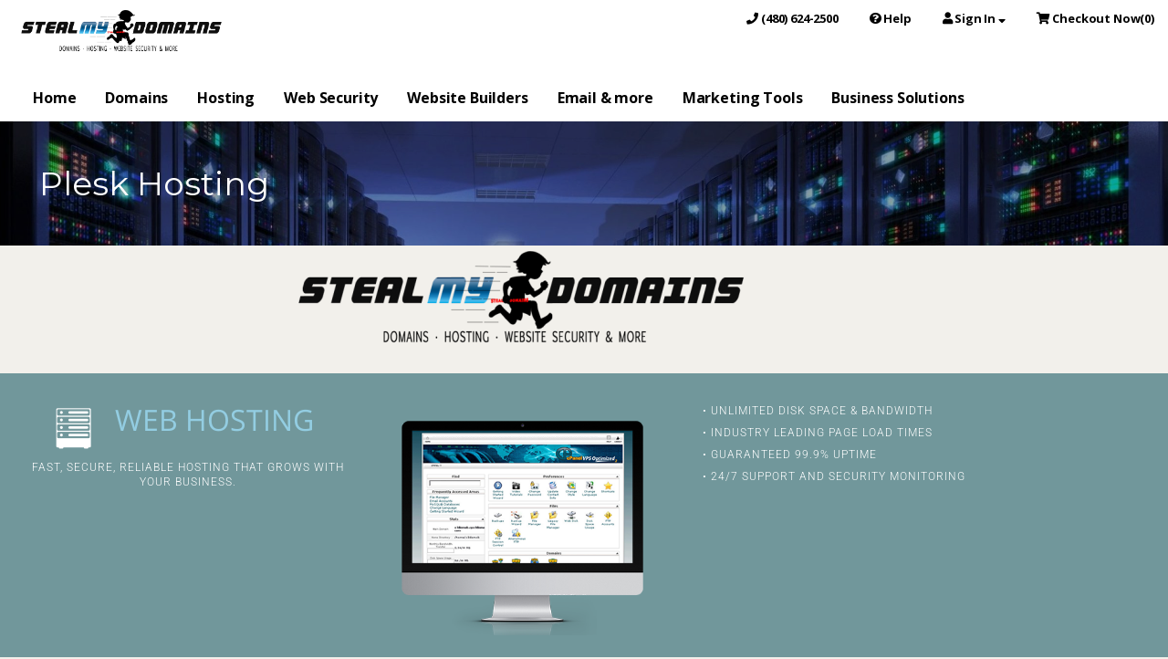

--- FILE ---
content_type: text/html; charset=UTF-8
request_url: https://stealmydomains.com/plesk-hosting/
body_size: 22991
content:
<!DOCTYPE html>

<html dir="ltr" lang="en-US" prefix="og: https://ogp.me/ns#">

<head>

	<meta charset="UTF-8">

	<meta name="viewport" content="width=device-width, initial-scale=1">

	<link rel="profile" href="http://gmpg.org/xfn/11">

	<link rel="pingback" href="https://stealmydomains.com/xmlrpc.php">

	<title>Plesk Hosting | Steal My Domains</title>
	<style>img:is([sizes="auto" i], [sizes^="auto," i]) { contain-intrinsic-size: 3000px 1500px }</style>
	
		<!-- All in One SEO 4.9.3 - aioseo.com -->
	<meta name="description" content="Plesk Hosting is the Hosting Panel for the Windows operating system. Fast, secure, reliable hosting that grows with your business. Unlimited disk space &amp; bandwidth Industry leading page load times Guaranteed 99.9% uptime, 24/7 support and security monitoring. Lots of Free extras come with each hosting plan." />
	<meta name="robots" content="max-image-preview:large" />
	<link rel="canonical" href="https://stealmydomains.com/plesk-hosting/" />
	<meta name="generator" content="All in One SEO (AIOSEO) 4.9.3" />
		<meta property="og:locale" content="en_US" />
		<meta property="og:site_name" content="Steal My Domains | Domains, Hosting, Website Security &amp; more" />
		<meta property="og:type" content="article" />
		<meta property="og:title" content="Plesk Hosting | Steal My Domains" />
		<meta property="og:description" content="Plesk Hosting is the Hosting Panel for the Windows operating system. Fast, secure, reliable hosting that grows with your business. Unlimited disk space &amp; bandwidth Industry leading page load times Guaranteed 99.9% uptime, 24/7 support and security monitoring. Lots of Free extras come with each hosting plan." />
		<meta property="og:url" content="https://stealmydomains.com/plesk-hosting/" />
		<meta property="og:image" content="https://stealmydomains.com/wp-content/uploads/2018/03/StealMyDomains-header-medium.png" />
		<meta property="og:image:secure_url" content="https://stealmydomains.com/wp-content/uploads/2018/03/StealMyDomains-header-medium.png" />
		<meta property="article:published_time" content="2018-02-23T04:19:14+00:00" />
		<meta property="article:modified_time" content="2018-03-14T17:01:50+00:00" />
		<meta name="twitter:card" content="summary" />
		<meta name="twitter:title" content="Plesk Hosting | Steal My Domains" />
		<meta name="twitter:description" content="Plesk Hosting is the Hosting Panel for the Windows operating system. Fast, secure, reliable hosting that grows with your business. Unlimited disk space &amp; bandwidth Industry leading page load times Guaranteed 99.9% uptime, 24/7 support and security monitoring. Lots of Free extras come with each hosting plan." />
		<meta name="twitter:image" content="https://stealmydomains.com/wp-content/uploads/2018/03/StealMyDomains-header-medium.png" />
		<script type="application/ld+json" class="aioseo-schema">
			{"@context":"https:\/\/schema.org","@graph":[{"@type":"BreadcrumbList","@id":"https:\/\/stealmydomains.com\/plesk-hosting\/#breadcrumblist","itemListElement":[{"@type":"ListItem","@id":"https:\/\/stealmydomains.com#listItem","position":1,"name":"Home","item":"https:\/\/stealmydomains.com","nextItem":{"@type":"ListItem","@id":"https:\/\/stealmydomains.com\/plesk-hosting\/#listItem","name":"Plesk Hosting"}},{"@type":"ListItem","@id":"https:\/\/stealmydomains.com\/plesk-hosting\/#listItem","position":2,"name":"Plesk Hosting","previousItem":{"@type":"ListItem","@id":"https:\/\/stealmydomains.com#listItem","name":"Home"}}]},{"@type":"Organization","@id":"https:\/\/stealmydomains.com\/#organization","name":"Steal My Domains","description":"Domains, Hosting, Website Security & more","url":"https:\/\/stealmydomains.com\/","logo":{"@type":"ImageObject","url":"https:\/\/stealmydomains.com\/wp-content\/uploads\/2018\/03\/StealMyDomains-header-medium.png","@id":"https:\/\/stealmydomains.com\/plesk-hosting\/#organizationLogo","width":761,"height":210},"image":{"@id":"https:\/\/stealmydomains.com\/plesk-hosting\/#organizationLogo"}},{"@type":"WebPage","@id":"https:\/\/stealmydomains.com\/plesk-hosting\/#webpage","url":"https:\/\/stealmydomains.com\/plesk-hosting\/","name":"Plesk Hosting | Steal My Domains","description":"Plesk Hosting is the Hosting Panel for the Windows operating system. Fast, secure, reliable hosting that grows with your business. Unlimited disk space & bandwidth Industry leading page load times Guaranteed 99.9% uptime, 24\/7 support and security monitoring. Lots of Free extras come with each hosting plan.","inLanguage":"en-US","isPartOf":{"@id":"https:\/\/stealmydomains.com\/#website"},"breadcrumb":{"@id":"https:\/\/stealmydomains.com\/plesk-hosting\/#breadcrumblist"},"datePublished":"2018-02-22T20:19:14-08:00","dateModified":"2018-03-14T10:01:50-07:00"},{"@type":"WebSite","@id":"https:\/\/stealmydomains.com\/#website","url":"https:\/\/stealmydomains.com\/","name":"Steal My Domains","description":"Domains, Hosting, Website Security & more","inLanguage":"en-US","publisher":{"@id":"https:\/\/stealmydomains.com\/#organization"}}]}
		</script>
		<!-- All in One SEO -->

<link rel='dns-prefetch' href='//www.googletagmanager.com' />
<link rel='dns-prefetch' href='//fonts.googleapis.com' />
<link rel="alternate" type="application/rss+xml" title="Steal My Domains &raquo; Feed" href="https://stealmydomains.com/feed/" />
		<!-- This site uses the Google Analytics by MonsterInsights plugin v9.11.1 - Using Analytics tracking - https://www.monsterinsights.com/ -->
		<!-- Note: MonsterInsights is not currently configured on this site. The site owner needs to authenticate with Google Analytics in the MonsterInsights settings panel. -->
					<!-- No tracking code set -->
				<!-- / Google Analytics by MonsterInsights -->
		<script type="text/javascript">
/* <![CDATA[ */
window._wpemojiSettings = {"baseUrl":"https:\/\/s.w.org\/images\/core\/emoji\/16.0.1\/72x72\/","ext":".png","svgUrl":"https:\/\/s.w.org\/images\/core\/emoji\/16.0.1\/svg\/","svgExt":".svg","source":{"concatemoji":"https:\/\/stealmydomains.com\/wp-includes\/js\/wp-emoji-release.min.js?ver=6.8.3"}};
/*! This file is auto-generated */
!function(s,n){var o,i,e;function c(e){try{var t={supportTests:e,timestamp:(new Date).valueOf()};sessionStorage.setItem(o,JSON.stringify(t))}catch(e){}}function p(e,t,n){e.clearRect(0,0,e.canvas.width,e.canvas.height),e.fillText(t,0,0);var t=new Uint32Array(e.getImageData(0,0,e.canvas.width,e.canvas.height).data),a=(e.clearRect(0,0,e.canvas.width,e.canvas.height),e.fillText(n,0,0),new Uint32Array(e.getImageData(0,0,e.canvas.width,e.canvas.height).data));return t.every(function(e,t){return e===a[t]})}function u(e,t){e.clearRect(0,0,e.canvas.width,e.canvas.height),e.fillText(t,0,0);for(var n=e.getImageData(16,16,1,1),a=0;a<n.data.length;a++)if(0!==n.data[a])return!1;return!0}function f(e,t,n,a){switch(t){case"flag":return n(e,"\ud83c\udff3\ufe0f\u200d\u26a7\ufe0f","\ud83c\udff3\ufe0f\u200b\u26a7\ufe0f")?!1:!n(e,"\ud83c\udde8\ud83c\uddf6","\ud83c\udde8\u200b\ud83c\uddf6")&&!n(e,"\ud83c\udff4\udb40\udc67\udb40\udc62\udb40\udc65\udb40\udc6e\udb40\udc67\udb40\udc7f","\ud83c\udff4\u200b\udb40\udc67\u200b\udb40\udc62\u200b\udb40\udc65\u200b\udb40\udc6e\u200b\udb40\udc67\u200b\udb40\udc7f");case"emoji":return!a(e,"\ud83e\udedf")}return!1}function g(e,t,n,a){var r="undefined"!=typeof WorkerGlobalScope&&self instanceof WorkerGlobalScope?new OffscreenCanvas(300,150):s.createElement("canvas"),o=r.getContext("2d",{willReadFrequently:!0}),i=(o.textBaseline="top",o.font="600 32px Arial",{});return e.forEach(function(e){i[e]=t(o,e,n,a)}),i}function t(e){var t=s.createElement("script");t.src=e,t.defer=!0,s.head.appendChild(t)}"undefined"!=typeof Promise&&(o="wpEmojiSettingsSupports",i=["flag","emoji"],n.supports={everything:!0,everythingExceptFlag:!0},e=new Promise(function(e){s.addEventListener("DOMContentLoaded",e,{once:!0})}),new Promise(function(t){var n=function(){try{var e=JSON.parse(sessionStorage.getItem(o));if("object"==typeof e&&"number"==typeof e.timestamp&&(new Date).valueOf()<e.timestamp+604800&&"object"==typeof e.supportTests)return e.supportTests}catch(e){}return null}();if(!n){if("undefined"!=typeof Worker&&"undefined"!=typeof OffscreenCanvas&&"undefined"!=typeof URL&&URL.createObjectURL&&"undefined"!=typeof Blob)try{var e="postMessage("+g.toString()+"("+[JSON.stringify(i),f.toString(),p.toString(),u.toString()].join(",")+"));",a=new Blob([e],{type:"text/javascript"}),r=new Worker(URL.createObjectURL(a),{name:"wpTestEmojiSupports"});return void(r.onmessage=function(e){c(n=e.data),r.terminate(),t(n)})}catch(e){}c(n=g(i,f,p,u))}t(n)}).then(function(e){for(var t in e)n.supports[t]=e[t],n.supports.everything=n.supports.everything&&n.supports[t],"flag"!==t&&(n.supports.everythingExceptFlag=n.supports.everythingExceptFlag&&n.supports[t]);n.supports.everythingExceptFlag=n.supports.everythingExceptFlag&&!n.supports.flag,n.DOMReady=!1,n.readyCallback=function(){n.DOMReady=!0}}).then(function(){return e}).then(function(){var e;n.supports.everything||(n.readyCallback(),(e=n.source||{}).concatemoji?t(e.concatemoji):e.wpemoji&&e.twemoji&&(t(e.twemoji),t(e.wpemoji)))}))}((window,document),window._wpemojiSettings);
/* ]]> */
</script>
<link rel='stylesheet' id='hfe-widgets-style-css' href='https://stealmydomains.com/wp-content/plugins/header-footer-elementor/inc/widgets-css/frontend.css?ver=2.8.2' type='text/css' media='all' />
<style id='wp-emoji-styles-inline-css' type='text/css'>

	img.wp-smiley, img.emoji {
		display: inline !important;
		border: none !important;
		box-shadow: none !important;
		height: 1em !important;
		width: 1em !important;
		margin: 0 0.07em !important;
		vertical-align: -0.1em !important;
		background: none !important;
		padding: 0 !important;
	}
</style>
<style id='classic-theme-styles-inline-css' type='text/css'>
/*! This file is auto-generated */
.wp-block-button__link{color:#fff;background-color:#32373c;border-radius:9999px;box-shadow:none;text-decoration:none;padding:calc(.667em + 2px) calc(1.333em + 2px);font-size:1.125em}.wp-block-file__button{background:#32373c;color:#fff;text-decoration:none}
</style>
<link rel='stylesheet' id='aioseo/css/src/vue/standalone/blocks/table-of-contents/global.scss-css' href='https://stealmydomains.com/wp-content/plugins/all-in-one-seo-pack/dist/Lite/assets/css/table-of-contents/global.e90f6d47.css?ver=4.9.3' type='text/css' media='all' />
<style id='global-styles-inline-css' type='text/css'>
:root{--wp--preset--aspect-ratio--square: 1;--wp--preset--aspect-ratio--4-3: 4/3;--wp--preset--aspect-ratio--3-4: 3/4;--wp--preset--aspect-ratio--3-2: 3/2;--wp--preset--aspect-ratio--2-3: 2/3;--wp--preset--aspect-ratio--16-9: 16/9;--wp--preset--aspect-ratio--9-16: 9/16;--wp--preset--color--black: #000000;--wp--preset--color--cyan-bluish-gray: #abb8c3;--wp--preset--color--white: #ffffff;--wp--preset--color--pale-pink: #f78da7;--wp--preset--color--vivid-red: #cf2e2e;--wp--preset--color--luminous-vivid-orange: #ff6900;--wp--preset--color--luminous-vivid-amber: #fcb900;--wp--preset--color--light-green-cyan: #7bdcb5;--wp--preset--color--vivid-green-cyan: #00d084;--wp--preset--color--pale-cyan-blue: #8ed1fc;--wp--preset--color--vivid-cyan-blue: #0693e3;--wp--preset--color--vivid-purple: #9b51e0;--wp--preset--gradient--vivid-cyan-blue-to-vivid-purple: linear-gradient(135deg,rgba(6,147,227,1) 0%,rgb(155,81,224) 100%);--wp--preset--gradient--light-green-cyan-to-vivid-green-cyan: linear-gradient(135deg,rgb(122,220,180) 0%,rgb(0,208,130) 100%);--wp--preset--gradient--luminous-vivid-amber-to-luminous-vivid-orange: linear-gradient(135deg,rgba(252,185,0,1) 0%,rgba(255,105,0,1) 100%);--wp--preset--gradient--luminous-vivid-orange-to-vivid-red: linear-gradient(135deg,rgba(255,105,0,1) 0%,rgb(207,46,46) 100%);--wp--preset--gradient--very-light-gray-to-cyan-bluish-gray: linear-gradient(135deg,rgb(238,238,238) 0%,rgb(169,184,195) 100%);--wp--preset--gradient--cool-to-warm-spectrum: linear-gradient(135deg,rgb(74,234,220) 0%,rgb(151,120,209) 20%,rgb(207,42,186) 40%,rgb(238,44,130) 60%,rgb(251,105,98) 80%,rgb(254,248,76) 100%);--wp--preset--gradient--blush-light-purple: linear-gradient(135deg,rgb(255,206,236) 0%,rgb(152,150,240) 100%);--wp--preset--gradient--blush-bordeaux: linear-gradient(135deg,rgb(254,205,165) 0%,rgb(254,45,45) 50%,rgb(107,0,62) 100%);--wp--preset--gradient--luminous-dusk: linear-gradient(135deg,rgb(255,203,112) 0%,rgb(199,81,192) 50%,rgb(65,88,208) 100%);--wp--preset--gradient--pale-ocean: linear-gradient(135deg,rgb(255,245,203) 0%,rgb(182,227,212) 50%,rgb(51,167,181) 100%);--wp--preset--gradient--electric-grass: linear-gradient(135deg,rgb(202,248,128) 0%,rgb(113,206,126) 100%);--wp--preset--gradient--midnight: linear-gradient(135deg,rgb(2,3,129) 0%,rgb(40,116,252) 100%);--wp--preset--font-size--small: 13px;--wp--preset--font-size--medium: 20px;--wp--preset--font-size--large: 36px;--wp--preset--font-size--x-large: 42px;--wp--preset--spacing--20: 0.44rem;--wp--preset--spacing--30: 0.67rem;--wp--preset--spacing--40: 1rem;--wp--preset--spacing--50: 1.5rem;--wp--preset--spacing--60: 2.25rem;--wp--preset--spacing--70: 3.38rem;--wp--preset--spacing--80: 5.06rem;--wp--preset--shadow--natural: 6px 6px 9px rgba(0, 0, 0, 0.2);--wp--preset--shadow--deep: 12px 12px 50px rgba(0, 0, 0, 0.4);--wp--preset--shadow--sharp: 6px 6px 0px rgba(0, 0, 0, 0.2);--wp--preset--shadow--outlined: 6px 6px 0px -3px rgba(255, 255, 255, 1), 6px 6px rgba(0, 0, 0, 1);--wp--preset--shadow--crisp: 6px 6px 0px rgba(0, 0, 0, 1);}:where(.is-layout-flex){gap: 0.5em;}:where(.is-layout-grid){gap: 0.5em;}body .is-layout-flex{display: flex;}.is-layout-flex{flex-wrap: wrap;align-items: center;}.is-layout-flex > :is(*, div){margin: 0;}body .is-layout-grid{display: grid;}.is-layout-grid > :is(*, div){margin: 0;}:where(.wp-block-columns.is-layout-flex){gap: 2em;}:where(.wp-block-columns.is-layout-grid){gap: 2em;}:where(.wp-block-post-template.is-layout-flex){gap: 1.25em;}:where(.wp-block-post-template.is-layout-grid){gap: 1.25em;}.has-black-color{color: var(--wp--preset--color--black) !important;}.has-cyan-bluish-gray-color{color: var(--wp--preset--color--cyan-bluish-gray) !important;}.has-white-color{color: var(--wp--preset--color--white) !important;}.has-pale-pink-color{color: var(--wp--preset--color--pale-pink) !important;}.has-vivid-red-color{color: var(--wp--preset--color--vivid-red) !important;}.has-luminous-vivid-orange-color{color: var(--wp--preset--color--luminous-vivid-orange) !important;}.has-luminous-vivid-amber-color{color: var(--wp--preset--color--luminous-vivid-amber) !important;}.has-light-green-cyan-color{color: var(--wp--preset--color--light-green-cyan) !important;}.has-vivid-green-cyan-color{color: var(--wp--preset--color--vivid-green-cyan) !important;}.has-pale-cyan-blue-color{color: var(--wp--preset--color--pale-cyan-blue) !important;}.has-vivid-cyan-blue-color{color: var(--wp--preset--color--vivid-cyan-blue) !important;}.has-vivid-purple-color{color: var(--wp--preset--color--vivid-purple) !important;}.has-black-background-color{background-color: var(--wp--preset--color--black) !important;}.has-cyan-bluish-gray-background-color{background-color: var(--wp--preset--color--cyan-bluish-gray) !important;}.has-white-background-color{background-color: var(--wp--preset--color--white) !important;}.has-pale-pink-background-color{background-color: var(--wp--preset--color--pale-pink) !important;}.has-vivid-red-background-color{background-color: var(--wp--preset--color--vivid-red) !important;}.has-luminous-vivid-orange-background-color{background-color: var(--wp--preset--color--luminous-vivid-orange) !important;}.has-luminous-vivid-amber-background-color{background-color: var(--wp--preset--color--luminous-vivid-amber) !important;}.has-light-green-cyan-background-color{background-color: var(--wp--preset--color--light-green-cyan) !important;}.has-vivid-green-cyan-background-color{background-color: var(--wp--preset--color--vivid-green-cyan) !important;}.has-pale-cyan-blue-background-color{background-color: var(--wp--preset--color--pale-cyan-blue) !important;}.has-vivid-cyan-blue-background-color{background-color: var(--wp--preset--color--vivid-cyan-blue) !important;}.has-vivid-purple-background-color{background-color: var(--wp--preset--color--vivid-purple) !important;}.has-black-border-color{border-color: var(--wp--preset--color--black) !important;}.has-cyan-bluish-gray-border-color{border-color: var(--wp--preset--color--cyan-bluish-gray) !important;}.has-white-border-color{border-color: var(--wp--preset--color--white) !important;}.has-pale-pink-border-color{border-color: var(--wp--preset--color--pale-pink) !important;}.has-vivid-red-border-color{border-color: var(--wp--preset--color--vivid-red) !important;}.has-luminous-vivid-orange-border-color{border-color: var(--wp--preset--color--luminous-vivid-orange) !important;}.has-luminous-vivid-amber-border-color{border-color: var(--wp--preset--color--luminous-vivid-amber) !important;}.has-light-green-cyan-border-color{border-color: var(--wp--preset--color--light-green-cyan) !important;}.has-vivid-green-cyan-border-color{border-color: var(--wp--preset--color--vivid-green-cyan) !important;}.has-pale-cyan-blue-border-color{border-color: var(--wp--preset--color--pale-cyan-blue) !important;}.has-vivid-cyan-blue-border-color{border-color: var(--wp--preset--color--vivid-cyan-blue) !important;}.has-vivid-purple-border-color{border-color: var(--wp--preset--color--vivid-purple) !important;}.has-vivid-cyan-blue-to-vivid-purple-gradient-background{background: var(--wp--preset--gradient--vivid-cyan-blue-to-vivid-purple) !important;}.has-light-green-cyan-to-vivid-green-cyan-gradient-background{background: var(--wp--preset--gradient--light-green-cyan-to-vivid-green-cyan) !important;}.has-luminous-vivid-amber-to-luminous-vivid-orange-gradient-background{background: var(--wp--preset--gradient--luminous-vivid-amber-to-luminous-vivid-orange) !important;}.has-luminous-vivid-orange-to-vivid-red-gradient-background{background: var(--wp--preset--gradient--luminous-vivid-orange-to-vivid-red) !important;}.has-very-light-gray-to-cyan-bluish-gray-gradient-background{background: var(--wp--preset--gradient--very-light-gray-to-cyan-bluish-gray) !important;}.has-cool-to-warm-spectrum-gradient-background{background: var(--wp--preset--gradient--cool-to-warm-spectrum) !important;}.has-blush-light-purple-gradient-background{background: var(--wp--preset--gradient--blush-light-purple) !important;}.has-blush-bordeaux-gradient-background{background: var(--wp--preset--gradient--blush-bordeaux) !important;}.has-luminous-dusk-gradient-background{background: var(--wp--preset--gradient--luminous-dusk) !important;}.has-pale-ocean-gradient-background{background: var(--wp--preset--gradient--pale-ocean) !important;}.has-electric-grass-gradient-background{background: var(--wp--preset--gradient--electric-grass) !important;}.has-midnight-gradient-background{background: var(--wp--preset--gradient--midnight) !important;}.has-small-font-size{font-size: var(--wp--preset--font-size--small) !important;}.has-medium-font-size{font-size: var(--wp--preset--font-size--medium) !important;}.has-large-font-size{font-size: var(--wp--preset--font-size--large) !important;}.has-x-large-font-size{font-size: var(--wp--preset--font-size--x-large) !important;}
:where(.wp-block-post-template.is-layout-flex){gap: 1.25em;}:where(.wp-block-post-template.is-layout-grid){gap: 1.25em;}
:where(.wp-block-columns.is-layout-flex){gap: 2em;}:where(.wp-block-columns.is-layout-grid){gap: 2em;}
:root :where(.wp-block-pullquote){font-size: 1.5em;line-height: 1.6;}
</style>
<link rel='stylesheet' id='contact-form-7-css' href='https://stealmydomains.com/wp-content/plugins/contact-form-7/includes/css/styles.css?ver=6.1.4' type='text/css' media='all' />
<link rel='stylesheet' id='dashicons-css' href='https://stealmydomains.com/wp-includes/css/dashicons.min.css?ver=6.8.3' type='text/css' media='all' />
<link rel='stylesheet' id='reseller-store-css-css' href='https://stealmydomains.com/wp-content/plugins/reseller-store/assets/css/store.min.css?ver=2.2.16' type='text/css' media='all' />
<link rel='stylesheet' id='SFSImainCss-css' href='https://stealmydomains.com/wp-content/plugins/ultimate-social-media-icons/css/sfsi-style.css?ver=2.9.6' type='text/css' media='all' />
<link rel='stylesheet' id='wp-components-css' href='https://stealmydomains.com/wp-includes/css/dist/components/style.min.css?ver=6.8.3' type='text/css' media='all' />
<link rel='stylesheet' id='godaddy-styles-css' href='https://stealmydomains.com/wp-content/mu-plugins/vendor/wpex/godaddy-launch/includes/Dependencies/GoDaddy/Styles/build/latest.css?ver=2.0.2' type='text/css' media='all' />
<link rel='stylesheet' id='eae-css-css' href='https://stealmydomains.com/wp-content/plugins/addon-elements-for-elementor-page-builder/assets/css/eae.min.css?ver=1.14.4' type='text/css' media='all' />
<link rel='stylesheet' id='eae-peel-css-css' href='https://stealmydomains.com/wp-content/plugins/addon-elements-for-elementor-page-builder/assets/lib/peel/peel.css?ver=1.14.4' type='text/css' media='all' />
<link rel='stylesheet' id='font-awesome-4-shim-css' href='https://stealmydomains.com/wp-content/plugins/elementor/assets/lib/font-awesome/css/v4-shims.min.css?ver=1.0' type='text/css' media='all' />
<link rel='stylesheet' id='font-awesome-5-all-css' href='https://stealmydomains.com/wp-content/plugins/elementor/assets/lib/font-awesome/css/all.min.css?ver=1.0' type='text/css' media='all' />
<link rel='stylesheet' id='vegas-css-css' href='https://stealmydomains.com/wp-content/plugins/addon-elements-for-elementor-page-builder/assets/lib/vegas/vegas.min.css?ver=2.4.0' type='text/css' media='all' />
<link rel='stylesheet' id='justified-gallery-css' href='https://stealmydomains.com/wp-content/plugins/elements-plus/assets/css/justifiedGallery.min.css?ver=2.16.5' type='text/css' media='all' />
<link rel='stylesheet' id='ep-elements-css' href='https://stealmydomains.com/wp-content/plugins/elements-plus/assets/css/ep-elements.css?ver=2.16.5' type='text/css' media='all' />
<link rel='stylesheet' id='hfe-style-css' href='https://stealmydomains.com/wp-content/plugins/header-footer-elementor/assets/css/header-footer-elementor.css?ver=2.8.2' type='text/css' media='all' />
<link rel='stylesheet' id='elementor-icons-css' href='https://stealmydomains.com/wp-content/plugins/elementor/assets/lib/eicons/css/elementor-icons.min.css?ver=5.46.0' type='text/css' media='all' />
<link rel='stylesheet' id='elementor-frontend-css' href='https://stealmydomains.com/wp-content/plugins/elementor/assets/css/frontend.min.css?ver=3.34.2' type='text/css' media='all' />
<link rel='stylesheet' id='elementor-post-2972-css' href='https://stealmydomains.com/wp-content/uploads/elementor/css/post-2972.css?ver=1769110456' type='text/css' media='all' />
<link rel='stylesheet' id='font-awesome-css' href='https://stealmydomains.com/wp-content/plugins/elementor/assets/lib/font-awesome/css/font-awesome.min.css?ver=4.7.0' type='text/css' media='all' />
<link rel='stylesheet' id='widget-image-css' href='https://stealmydomains.com/wp-content/plugins/elementor/assets/css/widget-image.min.css?ver=3.34.2' type='text/css' media='all' />
<link rel='stylesheet' id='widget-heading-css' href='https://stealmydomains.com/wp-content/plugins/elementor/assets/css/widget-heading.min.css?ver=3.34.2' type='text/css' media='all' />
<link rel='stylesheet' id='widget-spacer-css' href='https://stealmydomains.com/wp-content/plugins/elementor/assets/css/widget-spacer.min.css?ver=3.34.2' type='text/css' media='all' />
<link rel='stylesheet' id='swiper-css' href='https://stealmydomains.com/wp-content/plugins/elementor/assets/lib/swiper/v8/css/swiper.min.css?ver=8.4.5' type='text/css' media='all' />
<link rel='stylesheet' id='e-swiper-css' href='https://stealmydomains.com/wp-content/plugins/elementor/assets/css/conditionals/e-swiper.min.css?ver=3.34.2' type='text/css' media='all' />
<link rel='stylesheet' id='widget-divider-css' href='https://stealmydomains.com/wp-content/plugins/elementor/assets/css/widget-divider.min.css?ver=3.34.2' type='text/css' media='all' />
<link rel='stylesheet' id='elementor-post-1374-css' href='https://stealmydomains.com/wp-content/uploads/elementor/css/post-1374.css?ver=1769217573' type='text/css' media='all' />
<link rel='stylesheet' id='turnkey-css' href='https://stealmydomains.com/wp-content/themes/turnkey/style.css?ver=1.0.2' type='text/css' media='all' />
<style id='turnkey-inline-css' type='text/css'>
.hero{background-image:url(https://stealmydomains.com/wp-content/uploads/2018/02/cropped-qtq80-lVviXx-2400x1299.jpeg);}
.site-title a,.site-title a:visited{color:#blank;}.site-title a:hover,.site-title a:visited:hover{color:rgba(, 0.8);}
.site-description{color:#686868;}
.hero,.hero .widget h1,.hero .widget h2,.hero .widget h3,.hero .widget h4,.hero .widget h5,.hero .widget h6,.hero .widget p,.hero .widget blockquote,.hero .widget cite,.hero .widget table,.hero .widget ul,.hero .widget ol,.hero .widget li,.hero .widget dd,.hero .widget dt,.hero .widget address,.hero .widget code,.hero .widget pre,.hero .widget .widget-title,.hero .page-header h1{color:#ffffff;}.hero aside{color:#ffffff;}
.main-navigation ul li a,.main-navigation ul li a:visited,.main-navigation ul li a:hover,.main-navigation ul li a:visited:hover{color:#000000;}.main-navigation .sub-menu .menu-item-has-children > a::after{border-right-color:#000000;border-left-color:#000000;}.menu-toggle div{background-color:#000000;}.rstore-top-nav .support-link,.rstore-top-nav .help-link,.rstore-top-nav .login-link,.rstore-view-cart a{color:#000000;}.main-navigation ul li a:hover{color:rgba(0, 0, 0, 0.8);}
h1,h2,h3,h4,h5,h6,label,legend,table th,dl dt,.entry-title,.entry-title a,.entry-title a:visited,.widget-title{color:#353535;}.entry-title a:hover,.entry-title a:visited:hover,.entry-title a:focus,.entry-title a:visited:focus,.entry-title a:active,.entry-title a:visited:active{color:rgba(53, 53, 53, 0.8);}
body,input,select,textarea,input[type="text"]:focus,input[type="email"]:focus,input[type="url"]:focus,input[type="password"]:focus,input[type="search"]:focus,input[type="number"]:focus,input[type="tel"]:focus,input[type="range"]:focus,input[type="date"]:focus,input[type="month"]:focus,input[type="week"]:focus,input[type="time"]:focus,input[type="datetime"]:focus,input[type="datetime-local"]:focus,input[type="color"]:focus,textarea:focus,.navigation.pagination .paging-nav-text{color:#252525;}hr{background-color:rgba(37, 37, 37, 0.1);border-color:rgba(37, 37, 37, 0.1);}input[type="text"],input[type="email"],input[type="url"],input[type="password"],input[type="search"],input[type="number"],input[type="tel"],input[type="range"],input[type="date"],input[type="month"],input[type="week"],input[type="time"],input[type="datetime"],input[type="datetime-local"],input[type="color"],textarea,.select2-container .select2-choice{color:rgba(37, 37, 37, 0.5);border-color:rgba(37, 37, 37, 0.1);}select,fieldset,blockquote,pre,code,abbr,acronym,.hentry table th,.hentry table td{border-color:rgba(37, 37, 37, 0.1);}.hentry table tr:hover td{background-color:rgba(37, 37, 37, 0.05);}
blockquote,.entry-meta,.entry-footer,.comment-meta .says,.logged-in-as{color:#686868;}
.site-footer .widget-title,.site-footer h1,.site-footer h2,.site-footer h3,.site-footer h4,.site-footer h5,.site-footer h6{color:#353535;}
.site-footer .widget,.site-footer .widget form label{color:#252525;}
.footer-menu ul li a,.footer-menu ul li a:visited{color:#ffffff;}.site-info-wrapper .social-menu a{background-color:#ffffff;}.footer-menu ul li a:hover,.footer-menu ul li a:visited:hover{color:rgba(255, 255, 255, 0.8);}
.site-info-wrapper .site-info-text{color:#ffffff;}
a,a:visited,.entry-title a:hover,.entry-title a:visited:hover{color:#1d6ccd;}.navigation.pagination .nav-links .page-numbers.current,.social-menu a:hover{background-color:#1d6ccd;}a:hover,a:visited:hover,a:focus,a:visited:focus,a:active,a:visited:active{color:rgba(29, 108, 205, 0.8);}.comment-list li.bypostauthor{border-color:rgba(29, 108, 205, 0.2);}
button,a.button,a.button:visited,input[type="button"],input[type="reset"],input[type="submit"],.site-info-wrapper .social-menu a:hover{background-color:#1d6ccd;border-color:#1d6ccd;}button:hover,button:active,button:focus,a.button:hover,a.button:active,a.button:focus,a.button:visited:hover,a.button:visited:active,a.button:visited:focus,input[type="button"]:hover,input[type="button"]:active,input[type="button"]:focus,input[type="reset"]:hover,input[type="reset"]:active,input[type="reset"]:focus,input[type="submit"]:hover,input[type="submit"]:active,input[type="submit"]:focus{background-color:rgba(29, 108, 205, 0.8);border-color:rgba(29, 108, 205, 0.8);}
button,button:hover,button:active,button:focus,a.button,a.button:hover,a.button:active,a.button:focus,a.button:visited,a.button:visited:hover,a.button:visited:active,a.button:visited:focus,input[type="button"],input[type="button"]:hover,input[type="button"]:active,input[type="button"]:focus,input[type="reset"],input[type="reset"]:hover,input[type="reset"]:active,input[type="reset"]:focus,input[type="submit"],input[type="submit"]:hover,input[type="submit"]:active,input[type="submit"]:focus{color:#ffffff;}
body{background-color:#f2f0eb;}.navigation.pagination .nav-links .page-numbers.current{color:#f2f0eb;}
.hero{background-color:#000000;}.hero-inner .result-content .domain-result{background-color:#000000;}.hero{-webkit-box-shadow:inset 0 0 0 9999em;-moz-box-shadow:inset 0 0 0 9999em;box-shadow:inset 0 0 0 9999em;color:rgba(0, 0, 0, 0.35);}
.site-footer{background-color:#f2f0eb;}.rstore-top-nav .tray-dropdown.show,.single-reseller_product .product-tabs ul.tabs li,.widget.rstore-Product,.widget.gem-form{background-color:#f2f0eb;}
.site-info-wrapper{background-color:#353535;}.site-info-wrapper .social-menu a,.site-info-wrapper .social-menu a:visited,.site-info-wrapper .social-menu a:hover,.site-info-wrapper .social-menu a:visited:hover{color:#353535;}
.hero-inner .rstore-domain-search .button,.hero-inner .rstore-add-to-cart.button{background:#7d8589;border-color:#7d8589;}.rstore-retail-price{color:#7d8589;}
.hero-inner .rstore-domain-search .button,.hero-inner .rstore-add-to-cart.button{color:#ffffff;}
.main-navigation-container .menu li:hover,.main-navigation.open,.main-navigation ul ul,.main-navigation .sub-menu{background-color:#f2f0eb;}
</style>
<link rel='stylesheet' id='turnkey-fonts-css' href='//fonts.googleapis.com/css?family=Open+Sans%3A300%2C400%2C700%7CMontserrat%3A300%2C400%2C700&#038;subset=latin&#038;ver=6.8.3' type='text/css' media='all' />
<style id='turnkey-fonts-inline-css' type='text/css'>
.site-title{font-family:"Open Sans", sans-serif;}
.main-navigation ul li a,.main-navigation ul li a:visited,button,a.button,a.fl-button,input[type="button"],input[type="reset"],input[type="submit"]{font-family:"Open Sans", sans-serif;}
h1,h2,h3,h4,h5,h6,label,legend,table th,dl dt,.entry-title,.widget-title{font-family:"Montserrat", sans-serif;}
body,p,ol li,ul li,dl dd,.fl-callout-text{font-family:"Open Sans", sans-serif;}
blockquote,.entry-meta,.entry-footer,.comment-list li .comment-meta .says,.comment-list li .comment-metadata,.comment-reply-link,#respond .logged-in-as{font-family:"Open Sans", sans-serif;}
</style>
<link rel='stylesheet' id='hfe-elementor-icons-css' href='https://stealmydomains.com/wp-content/plugins/elementor/assets/lib/eicons/css/elementor-icons.min.css?ver=5.34.0' type='text/css' media='all' />
<link rel='stylesheet' id='hfe-icons-list-css' href='https://stealmydomains.com/wp-content/plugins/elementor/assets/css/widget-icon-list.min.css?ver=3.24.3' type='text/css' media='all' />
<link rel='stylesheet' id='hfe-social-icons-css' href='https://stealmydomains.com/wp-content/plugins/elementor/assets/css/widget-social-icons.min.css?ver=3.24.0' type='text/css' media='all' />
<link rel='stylesheet' id='hfe-social-share-icons-brands-css' href='https://stealmydomains.com/wp-content/plugins/elementor/assets/lib/font-awesome/css/brands.css?ver=5.15.3' type='text/css' media='all' />
<link rel='stylesheet' id='hfe-social-share-icons-fontawesome-css' href='https://stealmydomains.com/wp-content/plugins/elementor/assets/lib/font-awesome/css/fontawesome.css?ver=5.15.3' type='text/css' media='all' />
<link rel='stylesheet' id='hfe-nav-menu-icons-css' href='https://stealmydomains.com/wp-content/plugins/elementor/assets/lib/font-awesome/css/solid.css?ver=5.15.3' type='text/css' media='all' />
<link rel='stylesheet' id='eael-general-css' href='https://stealmydomains.com/wp-content/plugins/essential-addons-for-elementor-lite/assets/front-end/css/view/general.min.css?ver=6.5.8' type='text/css' media='all' />
<link rel='stylesheet' id='elementor-gf-local-roboto-css' href='https://stealmydomains.com/wp-content/uploads/elementor/google-fonts/css/roboto.css?ver=1742232924' type='text/css' media='all' />
<link rel='stylesheet' id='elementor-gf-local-robotoslab-css' href='https://stealmydomains.com/wp-content/uploads/elementor/google-fonts/css/robotoslab.css?ver=1742232926' type='text/css' media='all' />
<link rel='stylesheet' id='elementor-gf-local-opensanshebrew-css' href='https://stealmydomains.com/wp-content/uploads/elementor/google-fonts/css/opensanshebrew.css?ver=1742234442' type='text/css' media='all' />
<link rel='stylesheet' id='elementor-gf-local-opensanshebrewcondensed-css' href='https://stealmydomains.com/wp-content/uploads/elementor/google-fonts/css/opensanshebrewcondensed.css?ver=1742246508' type='text/css' media='all' />
<script type="text/javascript" src="https://stealmydomains.com/wp-includes/js/jquery/jquery.min.js?ver=3.7.1" id="jquery-core-js"></script>
<script type="text/javascript" src="https://stealmydomains.com/wp-includes/js/jquery/jquery-migrate.min.js?ver=3.4.1" id="jquery-migrate-js"></script>
<script type="text/javascript" id="jquery-js-after">
/* <![CDATA[ */
!function($){"use strict";$(document).ready(function(){$(this).scrollTop()>100&&$(".hfe-scroll-to-top-wrap").removeClass("hfe-scroll-to-top-hide"),$(window).scroll(function(){$(this).scrollTop()<100?$(".hfe-scroll-to-top-wrap").fadeOut(300):$(".hfe-scroll-to-top-wrap").fadeIn(300)}),$(".hfe-scroll-to-top-wrap").on("click",function(){$("html, body").animate({scrollTop:0},300);return!1})})}(jQuery);
!function($){'use strict';$(document).ready(function(){var bar=$('.hfe-reading-progress-bar');if(!bar.length)return;$(window).on('scroll',function(){var s=$(window).scrollTop(),d=$(document).height()-$(window).height(),p=d? s/d*100:0;bar.css('width',p+'%')});});}(jQuery);
/* ]]> */
</script>
<script type="text/javascript" src="https://stealmydomains.com/wp-content/plugins/addon-elements-for-elementor-page-builder/assets/js/iconHelper.js?ver=1.0" id="eae-iconHelper-js"></script>

<!-- Google tag (gtag.js) snippet added by Site Kit -->
<!-- Google Analytics snippet added by Site Kit -->
<script type="text/javascript" src="https://www.googletagmanager.com/gtag/js?id=GT-WR9937C" id="google_gtagjs-js" async></script>
<script type="text/javascript" id="google_gtagjs-js-after">
/* <![CDATA[ */
window.dataLayer = window.dataLayer || [];function gtag(){dataLayer.push(arguments);}
gtag("set","linker",{"domains":["stealmydomains.com"]});
gtag("js", new Date());
gtag("set", "developer_id.dZTNiMT", true);
gtag("config", "GT-WR9937C");
 window._googlesitekit = window._googlesitekit || {}; window._googlesitekit.throttledEvents = []; window._googlesitekit.gtagEvent = (name, data) => { var key = JSON.stringify( { name, data } ); if ( !! window._googlesitekit.throttledEvents[ key ] ) { return; } window._googlesitekit.throttledEvents[ key ] = true; setTimeout( () => { delete window._googlesitekit.throttledEvents[ key ]; }, 5 ); gtag( "event", name, { ...data, event_source: "site-kit" } ); }; 
/* ]]> */
</script>
<link rel="https://api.w.org/" href="https://stealmydomains.com/wp-json/" /><link rel="alternate" title="JSON" type="application/json" href="https://stealmydomains.com/wp-json/wp/v2/pages/1374" /><link rel="EditURI" type="application/rsd+xml" title="RSD" href="https://stealmydomains.com/xmlrpc.php?rsd" />
<meta name="generator" content="WordPress 6.8.3" />
<link rel='shortlink' href='https://stealmydomains.com/?p=1374' />
<link rel="alternate" title="oEmbed (JSON)" type="application/json+oembed" href="https://stealmydomains.com/wp-json/oembed/1.0/embed?url=https%3A%2F%2Fstealmydomains.com%2Fplesk-hosting%2F" />
<link rel="alternate" title="oEmbed (XML)" type="text/xml+oembed" href="https://stealmydomains.com/wp-json/oembed/1.0/embed?url=https%3A%2F%2Fstealmydomains.com%2Fplesk-hosting%2F&#038;format=xml" />
<meta name="generator" content="Site Kit by Google 1.170.0" /><meta name="follow.[base64]" content="tw8x37WNd5NX2tDZNtNd"/><meta name="generator" content="Elementor 3.34.2; features: additional_custom_breakpoints; settings: css_print_method-external, google_font-enabled, font_display-swap">
			<style>
				.e-con.e-parent:nth-of-type(n+4):not(.e-lazyloaded):not(.e-no-lazyload),
				.e-con.e-parent:nth-of-type(n+4):not(.e-lazyloaded):not(.e-no-lazyload) * {
					background-image: none !important;
				}
				@media screen and (max-height: 1024px) {
					.e-con.e-parent:nth-of-type(n+3):not(.e-lazyloaded):not(.e-no-lazyload),
					.e-con.e-parent:nth-of-type(n+3):not(.e-lazyloaded):not(.e-no-lazyload) * {
						background-image: none !important;
					}
				}
				@media screen and (max-height: 640px) {
					.e-con.e-parent:nth-of-type(n+2):not(.e-lazyloaded):not(.e-no-lazyload),
					.e-con.e-parent:nth-of-type(n+2):not(.e-lazyloaded):not(.e-no-lazyload) * {
						background-image: none !important;
					}
				}
			</style>
			<style type='text/css'>
.site-title,.site-description{position:absolute;clip:rect(1px, 1px, 1px, 1px);}
</style><link rel="icon" href="https://stealmydomains.com/wp-content/uploads/2018/01/StealMyDomainsBoy-icon-150x146.png" sizes="32x32" />
<link rel="icon" href="https://stealmydomains.com/wp-content/uploads/2018/01/StealMyDomainsBoy-icon.png" sizes="192x192" />
<link rel="apple-touch-icon" href="https://stealmydomains.com/wp-content/uploads/2018/01/StealMyDomainsBoy-icon.png" />
<meta name="msapplication-TileImage" content="https://stealmydomains.com/wp-content/uploads/2018/01/StealMyDomainsBoy-icon.png" />

</head>

<body class="wp-singular page-template-default page page-id-1374 wp-custom-logo wp-theme-primer wp-child-theme-turnkey sfsi_actvite_theme_flat ehf-template-primer ehf-stylesheet-turnkey custom-header-image layout-one-column-wide no-max-width elementor-default elementor-kit-2972 elementor-page elementor-page-1374">

	
	<div id="page" class="hfeed site">

		<a class="skip-link screen-reader-text" href="#content">Skip to content</a>

		
		<header id="masthead" class="site-header" role="banner">

			<div class="rstore-top-nav">
	<div class="basic-container rstore-support-block"></div>	<div class="basic-container rstore-help">
		<a href="https://www.secureserver.net/help?pl_id=533046&path=%2F&plid=533046" target="_blank" class="help-link" rel="nofollow"><i class="fas fa-question-circle"></i> <span class="show-for-large-up">Help</span></a>
	</div>
	<div class="basic-container rstore-login">
		<div class="rstore-login-block">
			<a id="rstore-login-link" class="login-link" href="#" rel="nofollow">
				<i class="fas fa-user"></i> <span class="show-for-large-up">Sign In</span>
				<i class="fas fa-sort-down"></i>
			</a>
			<div id="tray-dropdown-sign-in" class="tray-dropdown">
				<div class="account-info">
					<h3>Registered Users</h3>
					<p>Have an account? Sign in now.</p>
					<a href="https://account.secureserver.net/?plid=533046" class="button" rel="nofollow">Sign in</a>
					<h3>New Customer</h3>
					<p>
						New to Steal My Domains? Create an account to get started today.					</p>
					<a href="https://sso.secureserver.net/account/create/?plid=533046" class="link" rel="nofollow"><i class="fas fa-caret-right"></i>Create my account</a>
				</div>
			</div>
		</div>
		<div class="rstore-welcome-block dropdown" style="display: none;">
			<a id="rstore-shopper-link" class="login-link" href="#" class="dropbtn" >
				<i class="fas fa-user"></i>
				<span class="firstname show-for-large-up"></span>
				<i class="fas fa-sort-down"></i>
			</a>
			<div id="tray-dropdown" class="tray-dropdown">
				<div class="account-info">
					<a href="https://account.secureserver.net/products/?plid=533046" class="link" rel="nofollow"><h3><span class="firstname"></span>&nbsp<span class="lastname"></span></a></h3></a>
					<p>Customer #: <span class="shopper-id"></span></p>
					<a href="https://account.secureserver.net/products/?plid=533046" class="link" rel="nofollow"><i class="fas fa-caret-right"></i> My Products</a>
					<a href="https://account.secureserver.net/?plid=533046" class="link" rel="nofollow"><i class="fas fa-caret-right"></i> Account Settings</a>
					<a href="https://account.secureserver.net/billing/?plid=533046" class="link" rel="nofollow"><i class="fas fa-caret-right"></i> My Renewals</a>
					<a class="link logout-link" href="https://sso.secureserver.net/logout/?plid=533046" rel="nofollow"><i class="fas fa-caret-right"></i> Log Out</a>
				</div>
			</div>
		</div>
	</div>
	<div class="basic-container rstore-cart">
		<div class="rstore-view-cart">
			<a href="https://cart.secureserver.net/go/checkout/?plid=533046" class="checkout-link" rel="nofollow">
				<i class="fas fa-shopping-cart"></i> <span class="show-for-large-up">Checkout Now</span>(<span class="rstore-cart-count">0</span>)
			</a>
		</div>
	</div>
</div>

			<div class="site-header-wrapper">

				
<div class="site-title-wrapper">

	<a href="https://stealmydomains.com/" class="custom-logo-link" rel="home"><img fetchpriority="high" width="761" height="210" src="https://stealmydomains.com/wp-content/uploads/2018/03/StealMyDomains-header-medium.png" class="custom-logo" alt="Steal My Domains" decoding="async" srcset="https://stealmydomains.com/wp-content/uploads/2018/03/StealMyDomains-header-medium.png 761w, https://stealmydomains.com/wp-content/uploads/2018/03/StealMyDomains-header-medium-300x83.png 300w" sizes="(max-width: 761px) 100vw, 761px" /></a>
	<div class="site-title"><a href="https://stealmydomains.com/" rel="home">Steal My Domains</a></div>
	<div class="site-description">Domains, Hosting, Website Security &amp; more</div>
</div><!-- .site-title-wrapper -->

<div class="main-navigation-container">

	
<div class="menu-toggle" id="menu-toggle">
	<div></div>
	<div></div>
	<div></div>
</div><!-- #menu-toggle -->

	<nav id="site-navigation" class="main-navigation">

		<div class="menu-primary-menu-container"><ul id="menu-primary-menu" class="menu"><li id="menu-item-398" class="menu-item menu-item-type-post_type menu-item-object-page menu-item-home menu-item-398"><a href="https://stealmydomains.com/">Home</a></li>
<li id="menu-item-397" class="menu-item menu-item-type-post_type menu-item-object-page menu-item-397"><a href="https://stealmydomains.com/domains/">Domains</a></li>
<li id="menu-item-396" class="menu-item menu-item-type-post_type menu-item-object-page current-menu-ancestor current-menu-parent current_page_parent current_page_ancestor menu-item-has-children menu-item-396"><a href="https://stealmydomains.com/hosting/">Hosting</a>
<a class="expand" href="#"></a>
<ul class="sub-menu">
	<li id="menu-item-1292" class="menu-item menu-item-type-post_type menu-item-object-page menu-item-1292"><a href="https://stealmydomains.com/cpanel-hosting/">cPanel Hosting</a></li>
	<li id="menu-item-1389" class="menu-item menu-item-type-post_type menu-item-object-page current-menu-item page_item page-item-1374 current_page_item menu-item-1389"><a href="https://stealmydomains.com/plesk-hosting/" aria-current="page">Plesk Hosting</a></li>
	<li id="menu-item-1429" class="menu-item menu-item-type-post_type menu-item-object-page menu-item-1429"><a href="https://stealmydomains.com/wordpress-hosting/">WordPress Hosting</a></li>
	<li id="menu-item-2402" class="menu-item menu-item-type-post_type menu-item-object-page menu-item-2402"><a href="https://stealmydomains.com/search-engine-visibility/">Search Engine Visibility</a></li>
</ul>
</li>
<li id="menu-item-394" class="menu-item menu-item-type-post_type menu-item-object-page menu-item-has-children menu-item-394"><a href="https://stealmydomains.com/website-security/">Web Security</a>
<a class="expand" href="#"></a>
<ul class="sub-menu">
	<li id="menu-item-2836" class="menu-item menu-item-type-post_type menu-item-object-page menu-item-2836"><a href="https://stealmydomains.com/website-security/">Website Security</a></li>
	<li id="menu-item-400" class="menu-item menu-item-type-post_type menu-item-object-page menu-item-400"><a href="https://stealmydomains.com/ssl-certificate/">SSL Certificate</a></li>
</ul>
</li>
<li id="menu-item-391" class="menu-item menu-item-type-post_type menu-item-object-page menu-item-has-children menu-item-391"><a href="https://stealmydomains.com/website-builders/">Website Builders</a>
<a class="expand" href="#"></a>
<ul class="sub-menu">
	<li id="menu-item-2837" class="menu-item menu-item-type-post_type menu-item-object-page menu-item-2837"><a href="https://stealmydomains.com/website-builders/">Website Builders</a></li>
	<li id="menu-item-2401" class="menu-item menu-item-type-post_type menu-item-object-page menu-item-2401"><a href="https://stealmydomains.com/search-engine-visibility/">Search Engine Visibility</a></li>
</ul>
</li>
<li id="menu-item-395" class="menu-item menu-item-type-post_type menu-item-object-page menu-item-has-children menu-item-395"><a href="https://stealmydomains.com/email-hosting/">Email &#038; more</a>
<a class="expand" href="#"></a>
<ul class="sub-menu">
	<li id="menu-item-2838" class="menu-item menu-item-type-post_type menu-item-object-page menu-item-2838"><a href="https://stealmydomains.com/email-hosting/">Email Hosting</a></li>
	<li id="menu-item-2366" class="menu-item menu-item-type-post_type menu-item-object-page menu-item-2366"><a href="https://stealmydomains.com/marketing/">Email Marketing</a></li>
	<li id="menu-item-2469" class="menu-item menu-item-type-post_type menu-item-object-page menu-item-2469"><a href="https://stealmydomains.com/fax-thru-email/">Fax Thru Email</a></li>
</ul>
</li>
<li id="menu-item-2406" class="menu-item menu-item-type-custom menu-item-object-custom menu-item-has-children menu-item-2406"><a href="https://stealmydomains.com/marketing/">Marketing Tools</a>
<a class="expand" href="#"></a>
<ul class="sub-menu">
	<li id="menu-item-2404" class="menu-item menu-item-type-post_type menu-item-object-page menu-item-2404"><a href="https://stealmydomains.com/marketing/">Email Marketing</a></li>
	<li id="menu-item-2403" class="menu-item menu-item-type-post_type menu-item-object-page menu-item-2403"><a href="https://stealmydomains.com/search-engine-visibility/">Search Engine Visibility</a></li>
	<li id="menu-item-2471" class="menu-item menu-item-type-post_type menu-item-object-page menu-item-2471"><a href="https://stealmydomains.com/fax-thru-email/">Fax Thru Email</a></li>
</ul>
</li>
<li id="menu-item-1365" class="menu-item menu-item-type-post_type menu-item-object-page menu-item-has-children menu-item-1365"><a href="https://stealmydomains.com/office-business-solutions/">Business Solutions</a>
<a class="expand" href="#"></a>
<ul class="sub-menu">
	<li id="menu-item-2400" class="menu-item menu-item-type-post_type menu-item-object-page menu-item-2400"><a href="https://stealmydomains.com/search-engine-visibility/">Search Engine Visibility</a></li>
	<li id="menu-item-2372" class="menu-item menu-item-type-post_type menu-item-object-page menu-item-2372"><a href="https://stealmydomains.com/wordpress-hosting/">WordPress Hosting</a></li>
	<li id="menu-item-2370" class="menu-item menu-item-type-post_type menu-item-object-page menu-item-2370"><a href="https://stealmydomains.com/website-builders/">Website Builders</a></li>
	<li id="menu-item-2368" class="menu-item menu-item-type-post_type menu-item-object-page menu-item-2368"><a href="https://stealmydomains.com/marketing/">Marketing</a></li>
	<li id="menu-item-2371" class="menu-item menu-item-type-post_type menu-item-object-page menu-item-2371"><a href="https://stealmydomains.com/website-security/">Website Security</a></li>
	<li id="menu-item-2470" class="menu-item menu-item-type-post_type menu-item-object-page menu-item-2470"><a href="https://stealmydomains.com/fax-thru-email/">Fax Thru Email</a></li>
</ul>
</li>
</ul></div>
	</nav><!-- #site-navigation -->

	
</div>

			</div><!-- .site-header-wrapper -->

			
		</header><!-- #masthead -->

		
<div class="hero">

	
	<div class="hero-inner">

		
<div class="page-title-container">

	<header class="page-header">

		<h1 class="page-title">Plesk Hosting</h1>
	</header><!-- .entry-header -->

</div><!-- .page-title-container -->

	</div>

</div>

		<div id="content" class="site-content">

<div id="primary" class="content-area">

	<main id="main" class="site-main" role="main">

		
			
<article id="post-1374" class="post-1374 page type-page status-publish hentry">

	
		
	
	
<div class="page-content">

			<div data-elementor-type="wp-post" data-elementor-id="1374" class="elementor elementor-1374 elementor-bc-flex-widget">
						<section class="has_eae_slider elementor-section elementor-top-section elementor-element elementor-element-1fff69ed elementor-section-stretched elementor-section-boxed elementor-section-height-default elementor-section-height-default" data-eae-slider="82974" data-id="1fff69ed" data-element_type="section" data-settings="{&quot;stretch_section&quot;:&quot;section-stretched&quot;}">
						<div class="elementor-container elementor-column-gap-default">
					<div class="has_eae_slider elementor-column elementor-col-16 elementor-top-column elementor-element elementor-element-266d1a95" data-eae-slider="85075" data-id="266d1a95" data-element_type="column">
			<div class="elementor-widget-wrap">
							</div>
		</div>
				<div class="has_eae_slider elementor-column elementor-col-66 elementor-top-column elementor-element elementor-element-4054a8f9" data-eae-slider="78380" data-id="4054a8f9" data-element_type="column">
			<div class="elementor-widget-wrap elementor-element-populated">
						<div class="elementor-element elementor-element-7d8f59f7 elementor-widget elementor-widget-image" data-id="7d8f59f7" data-element_type="widget" data-widget_type="image.default">
				<div class="elementor-widget-container">
															<img decoding="async" src="https://stealmydomains.com/wp-content/uploads/elementor/thumbs/StealMyDomains-header-medium-nmwyzv5qg79uwdj4k4uf8b1bfg2b143yi6an77yjiy.png" title="StealMyDomains-header-medium" alt="StealMyDomains-header-medium" loading="lazy" />															</div>
				</div>
					</div>
		</div>
				<div class="has_eae_slider elementor-column elementor-col-16 elementor-top-column elementor-element elementor-element-5a39d97b" data-eae-slider="29110" data-id="5a39d97b" data-element_type="column">
			<div class="elementor-widget-wrap">
							</div>
		</div>
					</div>
		</section>
				<section class="has_eae_slider elementor-section elementor-top-section elementor-element elementor-element-77c85479 elementor-section-stretched elementor-section-boxed elementor-section-height-default elementor-section-height-default" data-eae-slider="67860" data-id="77c85479" data-element_type="section" data-settings="{&quot;stretch_section&quot;:&quot;section-stretched&quot;,&quot;background_background&quot;:&quot;classic&quot;}">
						<div class="elementor-container elementor-column-gap-default">
					<div class="has_eae_slider elementor-column elementor-col-33 elementor-top-column elementor-element elementor-element-79d5376b" data-eae-slider="95647" data-id="79d5376b" data-element_type="column">
			<div class="elementor-widget-wrap elementor-element-populated">
						<section class="has_eae_slider elementor-section elementor-inner-section elementor-element elementor-element-5f194a98 elementor-section-boxed elementor-section-height-default elementor-section-height-default" data-eae-slider="24524" data-id="5f194a98" data-element_type="section">
						<div class="elementor-container elementor-column-gap-default">
					<div class="has_eae_slider elementor-column elementor-col-50 elementor-inner-column elementor-element elementor-element-24aeab30" data-eae-slider="13435" data-id="24aeab30" data-element_type="column">
			<div class="elementor-widget-wrap elementor-element-populated">
						<div class="elementor-element elementor-element-7fd8b2a3 elementor-widget elementor-widget-image" data-id="7fd8b2a3" data-element_type="widget" data-widget_type="image.default">
				<div class="elementor-widget-container">
															<img decoding="async" src="https://stealmydomains.com/wp-content/uploads/elementor/thumbs/servers-4-white-nm6j7vgob9ywgb7juk8ywbup54zkobve6ryaovqmb8.png" title="servers-4-white" alt="servers-4-white" loading="lazy" />															</div>
				</div>
					</div>
		</div>
				<div class="has_eae_slider elementor-column elementor-col-50 elementor-inner-column elementor-element elementor-element-7b5974b5" data-eae-slider="80001" data-id="7b5974b5" data-element_type="column">
			<div class="elementor-widget-wrap elementor-element-populated">
						<div class="elementor-element elementor-element-5d6ed082 elementor-widget elementor-widget-heading" data-id="5d6ed082" data-element_type="widget" data-widget_type="heading.default">
				<div class="elementor-widget-container">
					<h2 class="elementor-heading-title elementor-size-default">Web Hosting</h2>				</div>
				</div>
					</div>
		</div>
					</div>
		</section>
				<div class="elementor-element elementor-element-54548643 elementor-widget elementor-widget-heading" data-id="54548643" data-element_type="widget" data-widget_type="heading.default">
				<div class="elementor-widget-container">
					<h4 class="elementor-heading-title elementor-size-default">Fast, secure, reliable hosting that grows with your business.</h4>				</div>
				</div>
					</div>
		</div>
				<div class="has_eae_slider elementor-column elementor-col-33 elementor-top-column elementor-element elementor-element-445d47d1" data-eae-slider="5591" data-id="445d47d1" data-element_type="column">
			<div class="elementor-widget-wrap elementor-element-populated">
						<div class="elementor-element elementor-element-4d9216c4 elementor-widget elementor-widget-image" data-id="4d9216c4" data-element_type="widget" data-widget_type="image.default">
				<div class="elementor-widget-container">
															<img decoding="async" width="500" height="350" src="https://stealmydomains.com/wp-content/uploads/2018/02/cPanel-iMac.png" class="attachment-large size-large wp-image-1137" alt="" srcset="https://stealmydomains.com/wp-content/uploads/2018/02/cPanel-iMac.png 500w, https://stealmydomains.com/wp-content/uploads/2018/02/cPanel-iMac-300x210.png 300w" sizes="(max-width: 500px) 100vw, 500px" />															</div>
				</div>
					</div>
		</div>
				<div class="has_eae_slider elementor-column elementor-col-33 elementor-top-column elementor-element elementor-element-2195ffc8" data-eae-slider="40771" data-id="2195ffc8" data-element_type="column">
			<div class="elementor-widget-wrap elementor-element-populated">
						<div class="elementor-element elementor-element-6ccd3596 elementor-widget elementor-widget-heading" data-id="6ccd3596" data-element_type="widget" data-widget_type="heading.default">
				<div class="elementor-widget-container">
					<h4 class="elementor-heading-title elementor-size-default">• Unlimited disk space &amp; bandwidth
<br><br>
• Industry leading page load times
<br><br>
• Guaranteed 99.9% uptime
<br><br>
• 24/7 support and security monitoring</h4>				</div>
				</div>
					</div>
		</div>
					</div>
		</section>
				<section class="has_eae_slider elementor-section elementor-top-section elementor-element elementor-element-6830cc5a elementor-section-stretched elementor-section-boxed elementor-section-height-default elementor-section-height-default" data-eae-slider="8686" data-id="6830cc5a" data-element_type="section" data-settings="{&quot;stretch_section&quot;:&quot;section-stretched&quot;}">
						<div class="elementor-container elementor-column-gap-default">
					<div class="has_eae_slider elementor-column elementor-col-16 elementor-top-column elementor-element elementor-element-7708b677" data-eae-slider="77504" data-id="7708b677" data-element_type="column">
			<div class="elementor-widget-wrap">
							</div>
		</div>
				<div class="has_eae_slider elementor-column elementor-col-66 elementor-top-column elementor-element elementor-element-77f44083" data-eae-slider="98249" data-id="77f44083" data-element_type="column">
			<div class="elementor-widget-wrap elementor-element-populated">
						<div class="elementor-element elementor-element-8caeee0 elementor-widget elementor-widget-text-editor" data-id="8caeee0" data-element_type="widget" data-widget_type="text-editor.default">
				<div class="elementor-widget-container">
									<p>PLESK • WINDOWS HOSTING</p>								</div>
				</div>
				<div class="elementor-element elementor-element-528ba5fd elementor-widget elementor-widget-text-editor" data-id="528ba5fd" data-element_type="widget" data-widget_type="text-editor.default">
				<div class="elementor-widget-container">
									<p>Take charge with industry-standard cPanel or Parallels® Plesk control panels, free 24/7 phone or online support and 99.9% uptime* and money-back guarantees*. With our award-winning data center, you’ll know your site is always up and running.</p>								</div>
				</div>
					</div>
		</div>
				<div class="has_eae_slider elementor-column elementor-col-16 elementor-top-column elementor-element elementor-element-1f7c899d" data-eae-slider="2830" data-id="1f7c899d" data-element_type="column">
			<div class="elementor-widget-wrap elementor-element-populated">
						<div class="elementor-element elementor-element-1c96d7f elementor-widget elementor-widget-spacer" data-id="1c96d7f" data-element_type="widget" data-widget_type="spacer.default">
				<div class="elementor-widget-container">
							<div class="elementor-spacer">
			<div class="elementor-spacer-inner"></div>
		</div>
						</div>
				</div>
					</div>
		</div>
					</div>
		</section>
				<section class="has_eae_slider elementor-section elementor-top-section elementor-element elementor-element-70cdcf6 elementor-section-stretched elementor-section-boxed elementor-section-height-default elementor-section-height-default" data-eae-slider="35454" data-id="70cdcf6" data-element_type="section" data-settings="{&quot;stretch_section&quot;:&quot;section-stretched&quot;}">
						<div class="elementor-container elementor-column-gap-default">
					<div class="has_eae_slider elementor-column elementor-col-33 elementor-top-column elementor-element elementor-element-344db99" data-eae-slider="16860" data-id="344db99" data-element_type="column">
			<div class="elementor-widget-wrap elementor-element-populated">
						<div class="elementor-element elementor-element-9e90922 elementor-widget elementor-widget-image" data-id="9e90922" data-element_type="widget" data-widget_type="image.default">
				<div class="elementor-widget-container">
															<img decoding="async" width="688" height="138" src="https://stealmydomains.com/wp-content/uploads/2018/01/website-security.png" class="attachment-large size-large wp-image-289" alt="" srcset="https://stealmydomains.com/wp-content/uploads/2018/01/website-security.png 1000w, https://stealmydomains.com/wp-content/uploads/2018/01/website-security-300x60.png 300w, https://stealmydomains.com/wp-content/uploads/2018/01/website-security-768x154.png 768w" sizes="(max-width: 688px) 100vw, 688px" />															</div>
				</div>
				<div class="elementor-element elementor-element-a948051 elementor-widget elementor-widget-heading" data-id="a948051" data-element_type="widget" data-widget_type="heading.default">
				<div class="elementor-widget-container">
					<h2 class="elementor-heading-title elementor-size-default">Plesk Economy</h2>				</div>
				</div>
				<div class="elementor-element elementor-element-8249a96 .title elementor-widget elementor-widget-wp-widget-rstore_product" data-id="8249a96" data-element_type="widget" id="title" data-widget_type="wp-widget-rstore_product.default">
				<div class="elementor-widget-container">
					<div class="rstore-product-header"><div class="rstore-pricing"><span class="rstore-price">$18.99</span> / per month</div><div class="rstore-add-to-cart-form"><div><button class="rstore-add-to-cart button btn btn-primary" data-id="cpanel-ultimate" data-quantity="1">Add to cart</button></div><div class="rstore-loading rstore-loading-hidden"></div><div class="rstore-cart rstore-cart-hidden"><span class="dashicons dashicons-yes rstore-success"></span><a href="https://cart.secureserver.net/go/checkout/?plid=533046"  rel="nofollow">Continue to cart</a></div><div class="rstore-message rstore-message-hidden"></div></div></div><div class="rstore-product-summary" style="height:250px"><p><strong>cPanel Hosting that’s easy, reliable and lightning-fast.</strong></p>
<ul>
<li>Unlimited Websites</li>
<li>Unlimited Space</li>
<li>Unlimited Bandwidth</li>
<li>1000 Email Accounts2</li>
<li>Unlimited MySQL Databases (1 GB ea.)</li>
<li>2X Processing Power &amp; Memory (available for Linux/cPanel only)</li>
<li>FREE Premium DNS, SSL Certificate with Fixed IP address. Included with annual plans only.</li>
</ul>
</div><div class="rstore-product-permalink"><a class="link" href="https://stealmydomains.com/products/cpanel-ultimate/" ></a></div>				</div>
				</div>
					</div>
		</div>
				<div class="has_eae_slider elementor-column elementor-col-33 elementor-top-column elementor-element elementor-element-0876853" data-eae-slider="84319" data-id="0876853" data-element_type="column">
			<div class="elementor-widget-wrap elementor-element-populated">
						<div class="elementor-element elementor-element-5370078 elementor-widget elementor-widget-image" data-id="5370078" data-element_type="widget" data-widget_type="image.default">
				<div class="elementor-widget-container">
															<img decoding="async" width="688" height="138" src="https://stealmydomains.com/wp-content/uploads/2018/01/website-security.png" class="attachment-large size-large wp-image-289" alt="" srcset="https://stealmydomains.com/wp-content/uploads/2018/01/website-security.png 1000w, https://stealmydomains.com/wp-content/uploads/2018/01/website-security-300x60.png 300w, https://stealmydomains.com/wp-content/uploads/2018/01/website-security-768x154.png 768w" sizes="(max-width: 688px) 100vw, 688px" />															</div>
				</div>
				<div class="elementor-element elementor-element-f15235d elementor-widget elementor-widget-heading" data-id="f15235d" data-element_type="widget" data-widget_type="heading.default">
				<div class="elementor-widget-container">
					<h2 class="elementor-heading-title elementor-size-default">Plesk Deluxe</h2>				</div>
				</div>
				<div class="elementor-element elementor-element-617ce11 .title elementor-widget elementor-widget-wp-widget-rstore_product" data-id="617ce11" data-element_type="widget" id="title" data-widget_type="wp-widget-rstore_product.default">
				<div class="elementor-widget-container">
					<div class="rstore-product-header"><div class="rstore-pricing"><span class="rstore-price">$10.99</span> / per month</div><div class="rstore-add-to-cart-form"><div><button class="rstore-add-to-cart button btn btn-primary" data-id="plesk-deluxe" data-quantity="1">Add to cart</button></div><div class="rstore-loading rstore-loading-hidden"></div><div class="rstore-cart rstore-cart-hidden"><span class="dashicons dashicons-yes rstore-success"></span><a href="https://cart.secureserver.net/go/checkout/?plid=533046"  rel="nofollow">Continue to cart</a></div><div class="rstore-message rstore-message-hidden"></div></div></div><div class="rstore-product-summary" style="height:250px"><p><strong>A great home for your multiple sites.</strong></p>
<ul>
<li>Unlimited websites</li>
<li>Unmetered storage</li>
<li>Unmetered bandwidth</li>
<li>25 MySQL databases (1GB each)</li>
<li>2 MSSQL databases (200MB each)</li>
<li>50 FTP users</li>
<li>Free domain with annual plan</li>
</ul>
</div><div class="rstore-product-permalink"><a class="link" href="https://stealmydomains.com/products/plesk-deluxe/" ></a></div>				</div>
				</div>
					</div>
		</div>
				<div class="has_eae_slider elementor-column elementor-col-33 elementor-top-column elementor-element elementor-element-e7859bd" data-eae-slider="87818" data-id="e7859bd" data-element_type="column">
			<div class="elementor-widget-wrap elementor-element-populated">
						<div class="elementor-element elementor-element-4767652 elementor-widget elementor-widget-image" data-id="4767652" data-element_type="widget" data-widget_type="image.default">
				<div class="elementor-widget-container">
															<img decoding="async" width="688" height="138" src="https://stealmydomains.com/wp-content/uploads/2018/01/website-security.png" class="attachment-large size-large wp-image-289" alt="" srcset="https://stealmydomains.com/wp-content/uploads/2018/01/website-security.png 1000w, https://stealmydomains.com/wp-content/uploads/2018/01/website-security-300x60.png 300w, https://stealmydomains.com/wp-content/uploads/2018/01/website-security-768x154.png 768w" sizes="(max-width: 688px) 100vw, 688px" />															</div>
				</div>
				<div class="elementor-element elementor-element-e345082 elementor-widget elementor-widget-heading" data-id="e345082" data-element_type="widget" data-widget_type="heading.default">
				<div class="elementor-widget-container">
					<h2 class="elementor-heading-title elementor-size-default">Plesk Ultimate</h2>				</div>
				</div>
				<div class="elementor-element elementor-element-c8acf2f .title elementor-widget elementor-widget-wp-widget-rstore_product" data-id="c8acf2f" data-element_type="widget" id="title" data-widget_type="wp-widget-rstore_product.default">
				<div class="elementor-widget-container">
					<div class="rstore-product-header"><div class="rstore-pricing"><span class="rstore-price">$16.99</span> / per month</div><div class="rstore-add-to-cart-form"><div><button class="rstore-add-to-cart button btn btn-primary" data-id="plesk-ultimate" data-quantity="1">Add to cart</button></div><div class="rstore-loading rstore-loading-hidden"></div><div class="rstore-cart rstore-cart-hidden"><span class="dashicons dashicons-yes rstore-success"></span><a href="https://cart.secureserver.net/go/checkout/?plid=533046"  rel="nofollow">Continue to cart</a></div><div class="rstore-message rstore-message-hidden"></div></div></div><div class="rstore-product-summary" style="height:250px"><p><strong>Handles the most traffic and complex sites.</strong></p>
<ul>
<li>Unlimited websites</li>
<li>Unmetered storage</li>
<li>Unmetered bandwidth</li>
<li>Unlimited MySQL databases (1GB each)</li>
<li>Unlimited MSSQL databases (200MB each)</li>
<li>Unlimited FTP users</li>
<li>Free domain with annual plan</li>
<li>Premium DNS</li>
<li>1-year SSL certificate to secure customer data and increase search rankings. Included with annual plans only.</li>
</ul>
</div><div class="rstore-product-permalink"><a class="link" href="https://stealmydomains.com/products/plesk-ultimate/" ></a></div>				</div>
				</div>
					</div>
		</div>
					</div>
		</section>
				<section class="has_eae_slider elementor-section elementor-top-section elementor-element elementor-element-73572e5e elementor-section-stretched elementor-section-full_width elementor-section-height-default elementor-section-height-default" data-eae-slider="11595" data-id="73572e5e" data-element_type="section" data-settings="{&quot;stretch_section&quot;:&quot;section-stretched&quot;}">
						<div class="elementor-container elementor-column-gap-default">
					<div class="has_eae_slider elementor-column elementor-col-100 elementor-top-column elementor-element elementor-element-730e487" data-eae-slider="85704" data-id="730e487" data-element_type="column">
			<div class="elementor-widget-wrap elementor-element-populated">
						<div class="elementor-element elementor-element-20cb13a1 elementor-widget-divider--view-line elementor-widget elementor-widget-divider" data-id="20cb13a1" data-element_type="widget" data-widget_type="divider.default">
				<div class="elementor-widget-container">
							<div class="elementor-divider">
			<span class="elementor-divider-separator">
						</span>
		</div>
						</div>
				</div>
					</div>
		</div>
					</div>
		</section>
				<section class="has_eae_slider elementor-section elementor-top-section elementor-element elementor-element-4438ee5 elementor-section-stretched elementor-section-full_width elementor-section-height-default elementor-section-height-default" data-eae-slider="191" data-id="4438ee5" data-element_type="section" data-settings="{&quot;stretch_section&quot;:&quot;section-stretched&quot;}">
						<div class="elementor-container elementor-column-gap-default">
					<div class="has_eae_slider elementor-column elementor-col-100 elementor-top-column elementor-element elementor-element-0477152" data-eae-slider="29277" data-id="0477152" data-element_type="column">
			<div class="elementor-widget-wrap elementor-element-populated">
						<div class="elementor-element elementor-element-7614104 elementor-widget elementor-widget-text-editor" data-id="7614104" data-element_type="widget" data-widget_type="text-editor.default">
				<div class="elementor-widget-container">
									<p><strong><a href="https://www.secureserver.net/help/topic/58?ci=53857&amp;prog_id=533046&amp;pl_id=533046&amp;isc=ISC" target="_blank" rel="noopener">Get Web Hosting Help &#8211; Click Here</a></strong></p>								</div>
				</div>
					</div>
		</div>
					</div>
		</section>
				<section class="has_eae_slider elementor-section elementor-top-section elementor-element elementor-element-695dcb3 elementor-section-stretched elementor-section-full_width elementor-section-height-default elementor-section-height-default" data-eae-slider="62445" data-id="695dcb3" data-element_type="section" data-settings="{&quot;stretch_section&quot;:&quot;section-stretched&quot;}">
						<div class="elementor-container elementor-column-gap-default">
					<div class="has_eae_slider elementor-column elementor-col-100 elementor-top-column elementor-element elementor-element-b9de316" data-eae-slider="60555" data-id="b9de316" data-element_type="column">
			<div class="elementor-widget-wrap elementor-element-populated">
						<div class="elementor-element elementor-element-e6aa9ca elementor-widget-divider--view-line elementor-widget elementor-widget-divider" data-id="e6aa9ca" data-element_type="widget" data-widget_type="divider.default">
				<div class="elementor-widget-container">
							<div class="elementor-divider">
			<span class="elementor-divider-separator">
						</span>
		</div>
						</div>
				</div>
					</div>
		</div>
					</div>
		</section>
				<section class="has_eae_slider elementor-section elementor-top-section elementor-element elementor-element-5b135ab5 elementor-section-stretched elementor-section-boxed elementor-section-height-default elementor-section-height-default" data-eae-slider="61483" data-id="5b135ab5" data-element_type="section" data-settings="{&quot;stretch_section&quot;:&quot;section-stretched&quot;}">
						<div class="elementor-container elementor-column-gap-default">
					<div class="has_eae_slider elementor-column elementor-col-50 elementor-top-column elementor-element elementor-element-4d77fdd1" data-eae-slider="14114" data-id="4d77fdd1" data-element_type="column">
			<div class="elementor-widget-wrap elementor-element-populated">
						<section class="has_eae_slider elementor-section elementor-inner-section elementor-element elementor-element-705b07e7 elementor-section-boxed elementor-section-height-default elementor-section-height-default" data-eae-slider="98296" data-id="705b07e7" data-element_type="section">
						<div class="elementor-container elementor-column-gap-default">
					<div class="has_eae_slider elementor-column elementor-col-50 elementor-inner-column elementor-element elementor-element-499f1c30" data-eae-slider="6056" data-id="499f1c30" data-element_type="column">
			<div class="elementor-widget-wrap elementor-element-populated">
						<div class="elementor-element elementor-element-66a55d77 elementor-widget elementor-widget-text-editor" data-id="66a55d77" data-element_type="widget" data-widget_type="text-editor.default">
				<div class="elementor-widget-container">
									<h2 class="floatleft t24 clr_two">All Plans Include</h2>								</div>
				</div>
				<div class="elementor-element elementor-element-16a75300 elementor-widget elementor-widget-text-editor" data-id="16a75300" data-element_type="widget" data-widget_type="text-editor.default">
				<div class="elementor-widget-container">
									<ul class="arrow_clr_two"><li><span class="u blue pointer">World-class data centers</span></li><li>Best-of-Breed routers, firewalls and servers</li><li><span class="black b">FREE</span> email addresses</li></ul>								</div>
				</div>
					</div>
		</div>
				<div class="has_eae_slider elementor-column elementor-col-50 elementor-inner-column elementor-element elementor-element-66f5c858" data-eae-slider="38383" data-id="66f5c858" data-element_type="column">
			<div class="elementor-widget-wrap elementor-element-populated">
						<div class="elementor-element elementor-element-38be9174 elementor-widget elementor-widget-spacer" data-id="38be9174" data-element_type="widget" data-widget_type="spacer.default">
				<div class="elementor-widget-container">
							<div class="elementor-spacer">
			<div class="elementor-spacer-inner"></div>
		</div>
						</div>
				</div>
				<div class="elementor-element elementor-element-58271a23 elementor-widget elementor-widget-text-editor" data-id="58271a23" data-element_type="widget" data-widget_type="text-editor.default">
				<div class="elementor-widget-container">
									<div class="floatleft lh20"><ul class="arrow_clr_two"><li>One-click install of free applications</li><li>Unlimited Monthly Bandwidth</li><li>Flexible, easy to use control panel (cPanel or Plesk)</li></ul></div><div class="floatleft lh20"> </div>								</div>
				</div>
					</div>
		</div>
					</div>
		</section>
					</div>
		</div>
				<div class="has_eae_slider elementor-column elementor-col-50 elementor-top-column elementor-element elementor-element-3baaa009" data-eae-slider="17640" data-id="3baaa009" data-element_type="column">
			<div class="elementor-widget-wrap elementor-element-populated">
						<div class="elementor-element elementor-element-499a5bc2 elementor-widget elementor-widget-spacer" data-id="499a5bc2" data-element_type="widget" data-widget_type="spacer.default">
				<div class="elementor-widget-container">
							<div class="elementor-spacer">
			<div class="elementor-spacer-inner"></div>
		</div>
						</div>
				</div>
				<div class="elementor-element elementor-element-82f1e35 elementor-widget elementor-widget-text-editor" data-id="82f1e35" data-element_type="widget" data-widget_type="text-editor.default">
				<div class="elementor-widget-container">
									<div class="floatleft lh20"><ul class="arrow_clr_two"><li>1 GB storage MySQL linux databases</li><li>NO hidden fees</li><li>24/7 security monitoring and DDoS protection</li></ul></div>								</div>
				</div>
					</div>
		</div>
					</div>
		</section>
				<section class="has_eae_slider elementor-section elementor-top-section elementor-element elementor-element-642e5ab4 elementor-section-stretched elementor-section-full_width elementor-section-height-default elementor-section-height-default" data-eae-slider="55018" data-id="642e5ab4" data-element_type="section" data-settings="{&quot;stretch_section&quot;:&quot;section-stretched&quot;}">
						<div class="elementor-container elementor-column-gap-default">
					<div class="has_eae_slider elementor-column elementor-col-100 elementor-top-column elementor-element elementor-element-7af4121f" data-eae-slider="72119" data-id="7af4121f" data-element_type="column">
			<div class="elementor-widget-wrap elementor-element-populated">
						<div class="elementor-element elementor-element-32a87500 elementor-widget-divider--view-line elementor-widget elementor-widget-divider" data-id="32a87500" data-element_type="widget" data-widget_type="divider.default">
				<div class="elementor-widget-container">
							<div class="elementor-divider">
			<span class="elementor-divider-separator">
						</span>
		</div>
						</div>
				</div>
					</div>
		</div>
					</div>
		</section>
				<section class="has_eae_slider elementor-section elementor-top-section elementor-element elementor-element-74cc74a6 elementor-section-stretched elementor-section-boxed elementor-section-height-default elementor-section-height-default" data-eae-slider="53863" data-id="74cc74a6" data-element_type="section" data-settings="{&quot;stretch_section&quot;:&quot;section-stretched&quot;}">
						<div class="elementor-container elementor-column-gap-default">
					<div class="has_eae_slider elementor-column elementor-col-50 elementor-top-column elementor-element elementor-element-c00994d" data-eae-slider="56509" data-id="c00994d" data-element_type="column">
			<div class="elementor-widget-wrap elementor-element-populated">
						<div class="elementor-element elementor-element-4f8fd982 elementor-widget elementor-widget-text-editor" data-id="4f8fd982" data-element_type="widget" data-widget_type="text-editor.default">
				<div class="elementor-widget-container">
									<h2 class="tab-content-title">Fast sites = Happy Visitors</h2>								</div>
				</div>
				<div class="elementor-element elementor-element-6bb1f403 elementor-widget elementor-widget-text-editor" data-id="6bb1f403" data-element_type="widget" data-widget_type="text-editor.default">
				<div class="elementor-widget-container">
									<p>Did you know a 1 second delay in your website page load time can cause a <span class="ndash pointer">7% reduction in conversion</span>? This can have a huge impact on your bottom line which is why we work hard to maintain top page load times in the industry.</p><ul><li><span class="ndash pointer">Industry-leading page load times</span></li><li>High-performance servers for fast web sites</li></ul>								</div>
				</div>
					</div>
		</div>
				<div class="has_eae_slider elementor-column elementor-col-50 elementor-top-column elementor-element elementor-element-2bf047d2" data-eae-slider="26599" data-id="2bf047d2" data-element_type="column">
			<div class="elementor-widget-wrap elementor-element-populated">
						<div class="elementor-element elementor-element-786c643 elementor-widget elementor-widget-image" data-id="786c643" data-element_type="widget" data-widget_type="image.default">
				<div class="elementor-widget-container">
															<img loading="lazy" decoding="async" width="680" height="400" src="https://stealmydomains.com/wp-content/uploads/2018/02/cpanel-680x400.jpg" class="attachment-large size-large wp-image-1139" alt="" srcset="https://stealmydomains.com/wp-content/uploads/2018/02/cpanel-680x400.jpg 680w, https://stealmydomains.com/wp-content/uploads/2018/02/cpanel-680x400-300x176.jpg 300w, https://stealmydomains.com/wp-content/uploads/2018/02/cpanel-680x400-600x353.jpg 600w" sizes="(max-width: 680px) 100vw, 680px" />															</div>
				</div>
					</div>
		</div>
					</div>
		</section>
				<section class="has_eae_slider elementor-section elementor-top-section elementor-element elementor-element-7edb7bb3 elementor-section-stretched elementor-section-full_width elementor-section-height-default elementor-section-height-default" data-eae-slider="69891" data-id="7edb7bb3" data-element_type="section" data-settings="{&quot;stretch_section&quot;:&quot;section-stretched&quot;}">
						<div class="elementor-container elementor-column-gap-default">
					<div class="has_eae_slider elementor-column elementor-col-100 elementor-top-column elementor-element elementor-element-461027e5" data-eae-slider="63684" data-id="461027e5" data-element_type="column">
			<div class="elementor-widget-wrap elementor-element-populated">
						<div class="elementor-element elementor-element-67d6efec elementor-widget-divider--view-line elementor-widget elementor-widget-divider" data-id="67d6efec" data-element_type="widget" data-widget_type="divider.default">
				<div class="elementor-widget-container">
							<div class="elementor-divider">
			<span class="elementor-divider-separator">
						</span>
		</div>
						</div>
				</div>
					</div>
		</div>
					</div>
		</section>
				<section class="has_eae_slider elementor-section elementor-top-section elementor-element elementor-element-14c7fec4 elementor-section-stretched elementor-section-boxed elementor-section-height-default elementor-section-height-default" data-eae-slider="70491" data-id="14c7fec4" data-element_type="section" data-settings="{&quot;stretch_section&quot;:&quot;section-stretched&quot;}">
						<div class="elementor-container elementor-column-gap-default">
					<div class="has_eae_slider elementor-column elementor-col-50 elementor-top-column elementor-element elementor-element-63068059" data-eae-slider="43777" data-id="63068059" data-element_type="column">
			<div class="elementor-widget-wrap elementor-element-populated">
						<div class="elementor-element elementor-element-71137c7c elementor-widget elementor-widget-image" data-id="71137c7c" data-element_type="widget" data-widget_type="image.default">
				<div class="elementor-widget-container">
															<img loading="lazy" decoding="async" width="688" height="442" src="https://stealmydomains.com/wp-content/uploads/2018/02/cPanel-App-Options.png" class="attachment-large size-large wp-image-1164" alt="" srcset="https://stealmydomains.com/wp-content/uploads/2018/02/cPanel-App-Options.png 700w, https://stealmydomains.com/wp-content/uploads/2018/02/cPanel-App-Options-300x193.png 300w, https://stealmydomains.com/wp-content/uploads/2018/02/cPanel-App-Options-600x386.png 600w" sizes="(max-width: 688px) 100vw, 688px" />															</div>
				</div>
					</div>
		</div>
				<div class="has_eae_slider elementor-column elementor-col-50 elementor-top-column elementor-element elementor-element-67bb552e" data-eae-slider="91979" data-id="67bb552e" data-element_type="column">
			<div class="elementor-widget-wrap elementor-element-populated">
						<div class="elementor-element elementor-element-62b2f763 elementor-widget elementor-widget-spacer" data-id="62b2f763" data-element_type="widget" data-widget_type="spacer.default">
				<div class="elementor-widget-container">
							<div class="elementor-spacer">
			<div class="elementor-spacer-inner"></div>
		</div>
						</div>
				</div>
				<div class="elementor-element elementor-element-74209abd elementor-widget elementor-widget-text-editor" data-id="74209abd" data-element_type="widget" data-widget_type="text-editor.default">
				<div class="elementor-widget-container">
									<h2 class="tab-content-title">App installs just a click away</h2>								</div>
				</div>
				<div class="elementor-element elementor-element-2a08a410 elementor-widget elementor-widget-text-editor" data-id="2a08a410" data-element_type="widget" data-widget_type="text-editor.default">
				<div class="elementor-widget-container">
									
Our one-click install process has all your Web hosting app needs covered, making it easy to build, enhance and manage your site.
<ul>
 	<li>Need a content management system (CMS) for your Website? Joomla and Drupal are just a click away</li>
 	<li>Maybe you want to sell products on your website. Try Magneto with one-click.</li>
</ul>
</div>								</div>
				</div>
					</div>
		</div>
					</div>
		</section>
				<section class="has_eae_slider elementor-section elementor-top-section elementor-element elementor-element-78e04e95 elementor-section-stretched elementor-section-full_width elementor-section-height-default elementor-section-height-default" data-eae-slider="97293" data-id="78e04e95" data-element_type="section" data-settings="{&quot;stretch_section&quot;:&quot;section-stretched&quot;}">
						<div class="elementor-container elementor-column-gap-default">
					<div class="has_eae_slider elementor-column elementor-col-100 elementor-top-column elementor-element elementor-element-43953a59" data-eae-slider="28035" data-id="43953a59" data-element_type="column">
			<div class="elementor-widget-wrap elementor-element-populated">
						<div class="elementor-element elementor-element-2b482469 elementor-widget-divider--view-line elementor-widget elementor-widget-divider" data-id="2b482469" data-element_type="widget" data-widget_type="divider.default">
				<div class="elementor-widget-container">
							<div class="elementor-divider">
			<span class="elementor-divider-separator">
						</span>
		</div>
						</div>
				</div>
					</div>
		</div>
					</div>
		</section>
				<section class="has_eae_slider elementor-section elementor-top-section elementor-element elementor-element-1ab7f6c7 elementor-section-stretched elementor-section-boxed elementor-section-height-default elementor-section-height-default" data-eae-slider="34920" data-id="1ab7f6c7" data-element_type="section" data-settings="{&quot;stretch_section&quot;:&quot;section-stretched&quot;}">
						<div class="elementor-container elementor-column-gap-default">
					<div class="has_eae_slider elementor-column elementor-col-50 elementor-top-column elementor-element elementor-element-277b8777" data-eae-slider="98119" data-id="277b8777" data-element_type="column">
			<div class="elementor-widget-wrap elementor-element-populated">
						<div class="elementor-element elementor-element-4267d3f7 elementor-widget elementor-widget-text-editor" data-id="4267d3f7" data-element_type="widget" data-widget_type="text-editor.default">
				<div class="elementor-widget-container">
									<h2 class="tab-content-title">Powerful hosting made easy</h2>								</div>
				</div>
				<div class="elementor-element elementor-element-412b8e38 elementor-widget elementor-widget-text-editor" data-id="412b8e38" data-element_type="widget" data-widget_type="text-editor.default">
				<div class="elementor-widget-container">
									<p>With its user-friendly control panels featuring cPanel<sup>®</sup>, our Hosting puts you in charge. And thanks to our award-winning data centers, lightning-fast load times and 24/7 monitoring, you know your site will always be safe, secure and online – guaranteed<sup>*</sup>.</p>								</div>
				</div>
					</div>
		</div>
				<div class="has_eae_slider elementor-column elementor-col-50 elementor-top-column elementor-element elementor-element-3b5412dc" data-eae-slider="17425" data-id="3b5412dc" data-element_type="column">
			<div class="elementor-widget-wrap elementor-element-populated">
						<div class="elementor-element elementor-element-18fd0871 elementor-widget elementor-widget-image" data-id="18fd0871" data-element_type="widget" data-widget_type="image.default">
				<div class="elementor-widget-container">
															<img loading="lazy" decoding="async" width="688" height="495" src="https://stealmydomains.com/wp-content/uploads/2018/02/qtq80-QBuMKh-1024x736.jpeg" class="attachment-large size-large wp-image-629" alt="" srcset="https://stealmydomains.com/wp-content/uploads/2018/02/qtq80-QBuMKh-1024x736.jpeg 1024w, https://stealmydomains.com/wp-content/uploads/2018/02/qtq80-QBuMKh-300x216.jpeg 300w, https://stealmydomains.com/wp-content/uploads/2018/02/qtq80-QBuMKh-768x552.jpeg 768w, https://stealmydomains.com/wp-content/uploads/2018/02/qtq80-QBuMKh-600x431.jpeg 600w, https://stealmydomains.com/wp-content/uploads/2018/02/qtq80-QBuMKh.jpeg 2004w" sizes="(max-width: 688px) 100vw, 688px" />															</div>
				</div>
					</div>
		</div>
					</div>
		</section>
				<section class="has_eae_slider elementor-section elementor-top-section elementor-element elementor-element-5695347a elementor-section-stretched elementor-section-full_width elementor-section-height-default elementor-section-height-default" data-eae-slider="39877" data-id="5695347a" data-element_type="section" data-settings="{&quot;stretch_section&quot;:&quot;section-stretched&quot;,&quot;background_background&quot;:&quot;classic&quot;}">
						<div class="elementor-container elementor-column-gap-default">
					<div class="has_eae_slider elementor-column elementor-col-100 elementor-top-column elementor-element elementor-element-2e9b38e1" data-eae-slider="80061" data-id="2e9b38e1" data-element_type="column">
			<div class="elementor-widget-wrap elementor-element-populated">
						<div class="elementor-element elementor-element-7d9653df elementor-widget elementor-widget-text-editor" data-id="7d9653df" data-element_type="widget" data-widget_type="text-editor.default">
				<div class="elementor-widget-container">
									<h2 class="tab-content-title" style="margin-right: 0px; margin-bottom: 0.392857em; margin-left: 0px; padding: 0px; border: 0px; font-size: 24px; color: #ffffff; font-family: arial, helvetica, sanserif; box-sizing: content-box !important;">What is Hosting?</h2><div class="tab-content" style="margin: 1.42857em 0px; padding: 0px; border: 0px; font-family: arial, helvetica, sanserif; color: #000000; box-sizing: content-box !important;"><p style="margin-bottom: 1.42857em; padding: 0px; border: 0px; color: #ffffff; box-sizing: content-box !important;">Make sure friends, family and customers can see your website.</p><p style="margin-bottom: 1.42857em; padding: 0px; border: 0px; color: #ffffff; box-sizing: content-box !important;">Hosting is what makes it possible for others to view your website over the Internet. <br /> Without it, you’re the only one who will ever get a look. Steal My Domains serves up…</p><ul style="margin-bottom: 20px; padding-left: 0px; border: 0px; color: #ffffff; box-sizing: content-box !important;"><li style="margin-bottom: 10px; padding: 0px; border: 0px; box-sizing: content-box !important;">One-click set-up</li><li style="margin-bottom: 10px; padding: 0px; border: 0px; box-sizing: content-box !important;">Unlimited storage and bandwidth</li><li style="margin-bottom: 10px; padding: 0px; border: 0px; box-sizing: content-box !important;">Scalability to fit your needs</li><li style="margin-bottom: 10px; padding: 0px; border: 0px; box-sizing: content-box !important;">24/7 secure monitoring</li></ul></div>								</div>
				</div>
					</div>
		</div>
					</div>
		</section>
				<section class="has_eae_slider elementor-section elementor-top-section elementor-element elementor-element-508ead84 elementor-section-stretched elementor-section-boxed elementor-section-height-default elementor-section-height-default" data-eae-slider="53978" data-id="508ead84" data-element_type="section" data-settings="{&quot;stretch_section&quot;:&quot;section-stretched&quot;}">
						<div class="elementor-container elementor-column-gap-default">
					<div class="has_eae_slider elementor-column elementor-col-50 elementor-top-column elementor-element elementor-element-64dcb981" data-eae-slider="976" data-id="64dcb981" data-element_type="column">
			<div class="elementor-widget-wrap elementor-element-populated">
						<section class="has_eae_slider elementor-section elementor-inner-section elementor-element elementor-element-6bc8d566 elementor-section-boxed elementor-section-height-default elementor-section-height-default" data-eae-slider="23195" data-id="6bc8d566" data-element_type="section">
						<div class="elementor-container elementor-column-gap-default">
					<div class="has_eae_slider elementor-column elementor-col-100 elementor-inner-column elementor-element elementor-element-6b047c36" data-eae-slider="809" data-id="6b047c36" data-element_type="column">
			<div class="elementor-widget-wrap elementor-element-populated">
						<div class="elementor-element elementor-element-7a2884a3 elementor-widget elementor-widget-text-editor" data-id="7a2884a3" data-element_type="widget" data-widget_type="text-editor.default">
				<div class="elementor-widget-container">
									<h2 class="floatleft t24 clr_two">Support</h2>								</div>
				</div>
				<div class="elementor-element elementor-element-733c6f50 elementor-widget elementor-widget-text-editor" data-id="733c6f50" data-element_type="widget" data-widget_type="text-editor.default">
				<div class="elementor-widget-container">
									<p><b>Telephone Support &amp; Sales</b></p>								</div>
				</div>
				<div class="elementor-element elementor-element-3ab908f3 elementor-widget elementor-widget-text-editor" data-id="3ab908f3" data-element_type="widget" data-widget_type="text-editor.default">
				<div class="elementor-widget-container">
									<p><b>Our highly trained, courteous support staff is waiting to take your call. Whatever time it takes to assist you, that&#8217;s the time you&#8217;ll receive. We&#8217;ll resolve any issue to your complete satisfaction.</b></p>								</div>
				</div>
				<div class="elementor-element elementor-element-6b812761 elementor-widget elementor-widget-text-editor" data-id="6b812761" data-element_type="widget" data-widget_type="text-editor.default">
				<div class="elementor-widget-container">
									<ul class="arrow_clr_two"><li>24/7 Technical Support &amp; Sales &#8211; (480) 624-2500</li><li>24/7 Billing Support &#8211; (480) 624-2515</li><li>Hosting Support &#8211; (480) 624-2500</li></ul>								</div>
				</div>
				<div class="elementor-element elementor-element-151a59e4 elementor-widget elementor-widget-text-editor" data-id="151a59e4" data-element_type="widget" data-widget_type="text-editor.default">
				<div class="elementor-widget-container">
									<div class="s5"> </div><div class="floatleft t12"><span class="black b">Need more power?</span> Then get one of our <a class="blue" href="https://www.secureserver.net/hosting/vps-hosting.aspx?ci=22125&amp;prog_id=533046&amp;pl_id=533046">Virtual Private</a> or <a class="blue" href="https://www.secureserver.net/hosting/dedicated-servers.aspx?ci=22126&amp;prog_id=533046&amp;pl_id=533046">Dedicated</a> servers</div>								</div>
				</div>
					</div>
		</div>
					</div>
		</section>
					</div>
		</div>
				<div class="has_eae_slider elementor-column elementor-col-50 elementor-top-column elementor-element elementor-element-3b58aee8" data-eae-slider="20" data-id="3b58aee8" data-element_type="column">
			<div class="elementor-widget-wrap elementor-element-populated">
						<div class="elementor-element elementor-element-67b546c elementor-widget elementor-widget-spacer" data-id="67b546c" data-element_type="widget" data-widget_type="spacer.default">
				<div class="elementor-widget-container">
							<div class="elementor-spacer">
			<div class="elementor-spacer-inner"></div>
		</div>
						</div>
				</div>
					</div>
		</div>
					</div>
		</section>
				</div>
		
</div><!-- .page-content -->

	
</article><!-- #post-## -->

			
		
	</main><!-- #main -->

</div><!-- #primary -->




		</div><!-- #content -->

		
		<footer id="colophon" class="site-footer">

			<div class="site-footer-inner">

					<div class="footer-widget-area columns-3">

	
		<div class="footer-widget">

			<aside id="media_image-9" class="widget widget_media_image"><img width="132" height="31" src="https://stealmydomains.com/wp-content/uploads/2018/02/img_verified_logo.gif" class="image wp-image-1738  attachment-full size-full" alt="" style="max-width: 100%; height: auto;" decoding="async" /></aside><aside id="primer-hero-text-11" class="widget widget_text primer-widgets primer-hero-text-widget">		<div class="textwidget primer-widgets primer-hero-text-widget">

			
			
				<p>24/7 Technical Support &amp; Sales - (480) 624-2500<br />
24/7 Billing Support - (480) 624-2515<br />
Hosting Support - (480) 624-2500</p>

			
			
		</div>
		</aside>
		</div>

	
		<div class="footer-widget">

			<aside id="rstore_domain_simple-7" class="widget rstore-domain widget_search">		<form role="search" method="get" class="search-form" action="https://www.secureserver.net/products/domain-registration/find/?plid=533046">
			<label>
				<input type="search" class="search-field" placeholder="Find your perfect domain name" name="domainToCheck" required>
			</label>
			<input type="hidden" class="hidden" value="533046" name="plid">
			<input type="hidden" class="hidden" value="slp_rstore" name="itc">
			<input type="submit" class="search-submit" value="Search">
		</form>
		</aside><aside id="primer-hero-text-10" class="widget widget_text primer-widgets primer-hero-text-widget">		<div class="textwidget primer-widgets primer-hero-text-widget">

			
			
			
				<p><a href="https://www.secureserver.net/help/?isc=ISC&#038;ci=1827&#038;prog_id=533046" class="button">FAQ</a></p>

			
		</div>
		</aside><aside id="media_image-8" class="widget widget_media_image"><img width="90" height="90" src="https://stealmydomains.com/wp-content/uploads/2018/03/StealMyDomains-Boy-cube-Black-750px-150x150.png" class="image wp-image-2757  attachment-90x90 size-90x90" alt="" style="max-width: 100%; height: auto;" decoding="async" srcset="https://stealmydomains.com/wp-content/uploads/2018/03/StealMyDomains-Boy-cube-Black-750px-150x150.png 150w, https://stealmydomains.com/wp-content/uploads/2018/03/StealMyDomains-Boy-cube-Black-750px-300x300.png 300w, https://stealmydomains.com/wp-content/uploads/2018/03/StealMyDomains-Boy-cube-Black-750px.png 720w" sizes="(max-width: 90px) 100vw, 90px" /></aside>
		</div>

	
		<div class="footer-widget">

			<aside id="rstore_cart-3" class="widget rstore-cart">
		<div class="rstore-view-cart">
			<a href="https://cart.secureserver.net/go/checkout/?plid=533046">
				View Cart (<span class="rstore-cart-count">0</span>)
			</a>
		</div>

		</aside><aside id="rstore_login-5" class="widget rstore-login">		<div class="rstore-login-block" style="display: block;">
			<!-- Show login button -->
			<a class="login-link" href="https://account.secureserver.net/?plid=533046" rel="nofollow">Sign In</a>
		</div>

		<div  class="rstore-welcome-block" style="display: none;">
			<!--- Show welcome message -->
			<span class="welcome-message">Welcome Back</span>
			<span class="firstname"></span>
			<span class="lastname"></span>
			<a class="logout-link" href="https://sso.secureserver.net/logout/?plid=533046" rel="nofollow">Log Out</a>
		</div>

		</aside><aside id="sfsi-widget-3" class="widget sfsi">		<div class="sfsi_widget" data-position="widget" style="display:flex;flex-wrap:wrap;justify-content: left">
			<div id='sfsi_wDiv'></div>
			<div class="norm_row sfsi_wDiv "  style="width:225px;position:absolute;;text-align:left"><div style='width:40px; height:40px;margin-left:5px;margin-bottom:5px; ' class='sfsi_wicons shuffeldiv ' ><div class='inerCnt'><a class=' sficn' data-effect='' target='_blank'  href='https://www.facebook.com/stealmydomains/' id='sfsiid_facebook_icon' style='width:40px;height:40px;opacity:1;background:#336699;'  ><img data-pin-nopin='true' alt='Facebook/stealmydomains/' title='Facebook/stealmydomains/' src='https://stealmydomains.com/wp-content/plugins/ultimate-social-media-icons/images/icons_theme/flat/flat_facebook.png' width='40' height='40' style='' class='sfcm sfsi_wicon ' data-effect=''   /></a></div></div><div style='width:40px; height:40px;margin-left:5px;margin-bottom:5px; ' class='sfsi_wicons shuffeldiv ' ><div class='inerCnt'><a class=' sficn' data-effect='' target='_blank'  href='https://www.twitter.com/stealmydomains' id='sfsiid_twitter_icon' style='width:40px;height:40px;opacity:1;background:#000000;'  ><img data-pin-nopin='true' alt='Twitter/stealmydomains' title='Twitter/stealmydomains' src='https://stealmydomains.com/wp-content/plugins/ultimate-social-media-icons/images/icons_theme/flat/flat_twitter.png' width='40' height='40' style='' class='sfcm sfsi_wicon ' data-effect=''   /></a><div class="sfsi_tool_tip_2 twt_tool_bdr sfsiTlleft" style="opacity:0;z-index:-1;" id="sfsiid_twitter"><span class="bot_arow bot_twt_arow"></span><div class="sfsi_inside"><div  class='cstmicon1'><a href='https://www.twitter.com/stealmydomains' target='_blank'><img data-pin-nopin='true' class='sfsi_wicon' alt='Visit Us' title='Visit Us' src='https://stealmydomains.com/wp-content/plugins/ultimate-social-media-icons/images/visit_icons/Visit_us_twitter/icon_Visit_us_en_US.png' /></a></div><div  class='icon1'><a target="_blank" href="https://twitter.com/intent/user?screen_name=@stealmydomains">
			<img data-pin-nopin= true src="https://stealmydomains.com/wp-content/plugins/ultimate-social-media-icons/images/share_icons/Twitter_Follow/en_US_Follow.svg" class="sfsi_wicon" alt="Follow Me" title="Follow Me" style="opacity: 1;" />
			</a></div><div  class='icon2'><div class='sf_twiter' style='display: inline-block;vertical-align: middle;width: auto;'>
						<a target='_blank' href='https://x.com/intent/post?text=Hey%2C+check+out+this+cool+site+I+found%3A+www.yourname.com+%23Topic+via%40stealmydomains+https%3A%2F%2Fstealmydomains.com%2Fplesk-hosting' style='display:inline-block' >
							<img data-pin-nopin= true class='sfsi_wicon' src='https://stealmydomains.com/wp-content/plugins/ultimate-social-media-icons/images/share_icons/Twitter_Tweet/en_US_Tweet.svg' alt='Post on X' title='Post on X' >
						</a>
					</div></div></div></div></div></div><div style='width:40px; height:40px;margin-left:5px;margin-bottom:5px; ' class='sfsi_wicons shuffeldiv ' ><div class='inerCnt'><a class=' sficn' data-effect='' target='_blank'  href='https://www.instagram.com/steal_my_domains/' id='sfsiid_instagram_icon' style='width:40px;height:40px;opacity:1;background:radial-gradient(circle farthest-corner at 35% 90%, #fec564, rgba(0, 0, 0, 0) 50%), radial-gradient(circle farthest-corner at 0 140%, #fec564, rgba(0, 0, 0, 0) 50%), radial-gradient(ellipse farthest-corner at 0 -25%, #5258cf, rgba(0, 0, 0, 0) 50%), radial-gradient(ellipse farthest-corner at 20% -50%, #5258cf, rgba(0, 0, 0, 0) 50%), radial-gradient(ellipse farthest-corner at 100% 0, #893dc2, rgba(0, 0, 0, 0) 50%), radial-gradient(ellipse farthest-corner at 60% -20%, #893dc2, rgba(0, 0, 0, 0) 50%), radial-gradient(ellipse farthest-corner at 100% 100%, #d9317a, rgba(0, 0, 0, 0)), linear-gradient(#6559ca, #bc318f 30%, #e33f5f 50%, #f77638 70%, #fec66d 100%);'  ><img data-pin-nopin='true' alt='https://www.instagram.com/steal_my_domains/' title='https://www.instagram.com/steal_my_domains/' src='https://stealmydomains.com/wp-content/plugins/ultimate-social-media-icons/images/icons_theme/flat/flat_instagram.png' width='40' height='40' style='' class='sfcm sfsi_wicon ' data-effect=''   /></a></div></div></div ><div id="sfsi_holder" class="sfsi_holders" style="position: relative; float: left;width:100%;z-index:-1;"></div ><script>window.addEventListener("sfsi_functions_loaded", function()
			{
				if (typeof sfsi_widget_set == "function") {
					sfsi_widget_set();
				}
			}); </script>			<div style="clear: both;"></div>
		</div>
	</aside>
		</div>

	
	</div>
	
			</div><!-- .site-footer-inner -->

		</footer><!-- #colophon -->

		
<div class="site-info-wrapper">

	<div class="site-info">

		<div class="site-info-inner">

			
<nav class="footer-menu">

	<div class="menu-primary-menu-container"><ul id="menu-primary-menu-1" class="menu"><li class="menu-item menu-item-type-post_type menu-item-object-page menu-item-home menu-item-398"><a href="https://stealmydomains.com/">Home</a></li>
<li class="menu-item menu-item-type-post_type menu-item-object-page menu-item-397"><a href="https://stealmydomains.com/domains/">Domains</a></li>
<li class="menu-item menu-item-type-post_type menu-item-object-page current-menu-ancestor current-menu-parent current_page_parent current_page_ancestor menu-item-396"><a href="https://stealmydomains.com/hosting/">Hosting</a></li>
<li class="menu-item menu-item-type-post_type menu-item-object-page menu-item-394"><a href="https://stealmydomains.com/website-security/">Web Security</a></li>
<li class="menu-item menu-item-type-post_type menu-item-object-page menu-item-391"><a href="https://stealmydomains.com/website-builders/">Website Builders</a></li>
<li class="menu-item menu-item-type-post_type menu-item-object-page menu-item-395"><a href="https://stealmydomains.com/email-hosting/">Email &#038; more</a></li>
<li class="menu-item menu-item-type-custom menu-item-object-custom menu-item-2406"><a href="https://stealmydomains.com/marketing/">Marketing Tools</a></li>
<li class="menu-item menu-item-type-post_type menu-item-object-page menu-item-1365"><a href="https://stealmydomains.com/office-business-solutions/">Business Solutions</a></li>
</ul></div>
</nav><!-- .footer-menu -->

<div class="site-info-text">

	Copyright © 2025 Steal My Domains 
</div>

		</div><!-- .site-info-inner -->

	</div><!-- .site-info -->

</div><!-- .site-info-wrapper -->

	</div><!-- #page -->

	<script type="speculationrules">
{"prefetch":[{"source":"document","where":{"and":[{"href_matches":"\/*"},{"not":{"href_matches":["\/wp-*.php","\/wp-admin\/*","\/wp-content\/uploads\/*","\/wp-content\/*","\/wp-content\/plugins\/*","\/wp-content\/themes\/turnkey\/*","\/wp-content\/themes\/primer\/*","\/*\\?(.+)"]}},{"not":{"selector_matches":"a[rel~=\"nofollow\"]"}},{"not":{"selector_matches":".no-prefetch, .no-prefetch a"}}]},"eagerness":"conservative"}]}
</script>
                <!--facebook like and share js -->
                <div id="fb-root"></div>
                <script>
                    (function(d, s, id) {
                        var js, fjs = d.getElementsByTagName(s)[0];
                        if (d.getElementById(id)) return;
                        js = d.createElement(s);
                        js.id = id;
                        js.src = "https://connect.facebook.net/en_US/sdk.js#xfbml=1&version=v3.2";
                        fjs.parentNode.insertBefore(js, fjs);
                    }(document, 'script', 'facebook-jssdk'));
                </script>
                <script>
window.addEventListener('sfsi_functions_loaded', function() {
    if (typeof sfsi_responsive_toggle == 'function') {
        sfsi_responsive_toggle(0);
        // console.log('sfsi_responsive_toggle');

    }
})
</script>
    <script>
        window.addEventListener('sfsi_functions_loaded', function () {
            if (typeof sfsi_plugin_version == 'function') {
                sfsi_plugin_version(2.77);
            }
        });

        function sfsi_processfurther(ref) {
            var feed_id = '[base64]';
            var feedtype = 8;
            var email = jQuery(ref).find('input[name="email"]').val();
            var filter = /^(([^<>()[\]\\.,;:\s@\"]+(\.[^<>()[\]\\.,;:\s@\"]+)*)|(\".+\"))@((\[[0-9]{1,3}\.[0-9]{1,3}\.[0-9]{1,3}\.[0-9]{1,3}\])|(([a-zA-Z\-0-9]+\.)+[a-zA-Z]{2,}))$/;
            if ((email != "Enter your email") && (filter.test(email))) {
                if (feedtype == "8") {
                    var url = "https://api.follow.it/subscription-form/" + feed_id + "/" + feedtype;
                    window.open(url, "popupwindow", "scrollbars=yes,width=1080,height=760");
                    return true;
                }
            } else {
                alert("Please enter email address");
                jQuery(ref).find('input[name="email"]').focus();
                return false;
            }
        }
    </script>
    <style type="text/css" aria-selected="true">
        .sfsi_subscribe_Popinner {
             width: 100% !important;

            height: auto !important;

         border: 1px solid #b5b5b5 !important;

         padding: 18px 0px !important;

            background-color: #ffffff !important;
        }

        .sfsi_subscribe_Popinner form {
            margin: 0 20px !important;
        }

        .sfsi_subscribe_Popinner h5 {
            font-family: Helvetica,Arial,sans-serif !important;

             font-weight: bold !important;   color:#000000 !important; font-size: 16px !important;   text-align:center !important; margin: 0 0 10px !important;
            padding: 0 !important;
        }

        .sfsi_subscription_form_field {
            margin: 5px 0 !important;
            width: 100% !important;
            display: inline-flex;
            display: -webkit-inline-flex;
        }

        .sfsi_subscription_form_field input {
            width: 100% !important;
            padding: 10px 0px !important;
        }

        .sfsi_subscribe_Popinner input[type=email] {
         font-family: Helvetica,Arial,sans-serif !important;   font-style:normal !important;   font-size:14px !important; text-align: center !important;        }

        .sfsi_subscribe_Popinner input[type=email]::-webkit-input-placeholder {

         font-family: Helvetica,Arial,sans-serif !important;   font-style:normal !important;  font-size: 14px !important;   text-align:center !important;        }

        .sfsi_subscribe_Popinner input[type=email]:-moz-placeholder {
            /* Firefox 18- */
         font-family: Helvetica,Arial,sans-serif !important;   font-style:normal !important;   font-size: 14px !important;   text-align:center !important;
        }

        .sfsi_subscribe_Popinner input[type=email]::-moz-placeholder {
            /* Firefox 19+ */
         font-family: Helvetica,Arial,sans-serif !important;   font-style: normal !important;
              font-size: 14px !important;   text-align:center !important;        }

        .sfsi_subscribe_Popinner input[type=email]:-ms-input-placeholder {

            font-family: Helvetica,Arial,sans-serif !important;  font-style:normal !important;   font-size:14px !important;
         text-align: center !important;        }

        .sfsi_subscribe_Popinner input[type=submit] {

         font-family: Helvetica,Arial,sans-serif !important;   font-weight: bold !important;   color:#000000 !important; font-size: 16px !important;   text-align:center !important; background-color: #dedede !important;        }

                .sfsi_shortcode_container {
            float: left;
        }

        .sfsi_shortcode_container .norm_row .sfsi_wDiv {
            position: relative !important;
        }

        .sfsi_shortcode_container .sfsi_holders {
            display: none;
        }

            </style>

    			<script>
				const lazyloadRunObserver = () => {
					const lazyloadBackgrounds = document.querySelectorAll( `.e-con.e-parent:not(.e-lazyloaded)` );
					const lazyloadBackgroundObserver = new IntersectionObserver( ( entries ) => {
						entries.forEach( ( entry ) => {
							if ( entry.isIntersecting ) {
								let lazyloadBackground = entry.target;
								if( lazyloadBackground ) {
									lazyloadBackground.classList.add( 'e-lazyloaded' );
								}
								lazyloadBackgroundObserver.unobserve( entry.target );
							}
						});
					}, { rootMargin: '200px 0px 200px 0px' } );
					lazyloadBackgrounds.forEach( ( lazyloadBackground ) => {
						lazyloadBackgroundObserver.observe( lazyloadBackground );
					} );
				};
				const events = [
					'DOMContentLoaded',
					'elementor/lazyload/observe',
				];
				events.forEach( ( event ) => {
					document.addEventListener( event, lazyloadRunObserver );
				} );
			</script>
			<script type="text/javascript" src="https://stealmydomains.com/wp-includes/js/dist/hooks.min.js?ver=4d63a3d491d11ffd8ac6" id="wp-hooks-js"></script>
<script type="text/javascript" src="https://stealmydomains.com/wp-includes/js/dist/i18n.min.js?ver=5e580eb46a90c2b997e6" id="wp-i18n-js"></script>
<script type="text/javascript" id="wp-i18n-js-after">
/* <![CDATA[ */
wp.i18n.setLocaleData( { 'text direction\u0004ltr': [ 'ltr' ] } );
/* ]]> */
</script>
<script type="text/javascript" src="https://stealmydomains.com/wp-content/plugins/contact-form-7/includes/swv/js/index.js?ver=6.1.4" id="swv-js"></script>
<script type="text/javascript" id="contact-form-7-js-before">
/* <![CDATA[ */
var wpcf7 = {
    "api": {
        "root": "https:\/\/stealmydomains.com\/wp-json\/",
        "namespace": "contact-form-7\/v1"
    }
};
/* ]]> */
</script>
<script type="text/javascript" src="https://stealmydomains.com/wp-content/plugins/contact-form-7/includes/js/index.js?ver=6.1.4" id="contact-form-7-js"></script>
<script type="text/javascript" src="https://stealmydomains.com/wp-content/plugins/reseller-store/assets/js/js-cookie.min.js?ver=2.1.3" id="js-cookie-js"></script>
<script type="text/javascript" id="reseller-store-js-js-extra">
/* <![CDATA[ */
var rstore = {"pl_id":"533046","urls":{"cart_api":"https:\/\/www.secureserver.net\/api\/v1\/cart\/533046\/?plid=533046","gui":"https:\/\/gui.secureserver.net\/pcjson\/standardheaderfooter\/?plid=533046"},"cookies":{"shopperId":"ShopperId533046"},"product":{"id":""},"i18n":{"error":"An error has occurred"}};
/* ]]> */
</script>
<script type="text/javascript" src="https://stealmydomains.com/wp-content/plugins/reseller-store/assets/js/store.min.js?ver=2.2.16" id="reseller-store-js-js"></script>
<script type="text/javascript" src="https://stealmydomains.com/wp-content/plugins/reseller-store/assets/js/domain-search.min.js?ver=2.2.16" id="reseller-store-domain-js-js"></script>
<script type="text/javascript" src="https://stealmydomains.com/wp-includes/js/jquery/ui/core.min.js?ver=1.13.3" id="jquery-ui-core-js"></script>
<script type="text/javascript" src="https://stealmydomains.com/wp-content/plugins/ultimate-social-media-icons/js/shuffle/modernizr.custom.min.js?ver=6.8.3" id="SFSIjqueryModernizr-js"></script>
<script type="text/javascript" src="https://stealmydomains.com/wp-content/plugins/ultimate-social-media-icons/js/shuffle/jquery.shuffle.min.js?ver=6.8.3" id="SFSIjqueryShuffle-js"></script>
<script type="text/javascript" src="https://stealmydomains.com/wp-content/plugins/ultimate-social-media-icons/js/shuffle/random-shuffle-min.js?ver=6.8.3" id="SFSIjqueryrandom-shuffle-js"></script>
<script type="text/javascript" id="SFSICustomJs-js-extra">
/* <![CDATA[ */
var sfsi_icon_ajax_object = {"nonce":"bd9a5d09d2","ajax_url":"https:\/\/stealmydomains.com\/wp-admin\/admin-ajax.php","plugin_url":"https:\/\/stealmydomains.com\/wp-content\/plugins\/ultimate-social-media-icons\/"};
/* ]]> */
</script>
<script type="text/javascript" src="https://stealmydomains.com/wp-content/plugins/ultimate-social-media-icons/js/custom.js?ver=2.9.6" id="SFSICustomJs-js"></script>
<script type="text/javascript" id="eae-main-js-extra">
/* <![CDATA[ */
var eae = {"ajaxurl":"https:\/\/stealmydomains.com\/wp-admin\/admin-ajax.php","current_url":"aHR0cHM6Ly9zdGVhbG15ZG9tYWlucy5jb20vcGxlc2staG9zdGluZy8=","nonce":"0056180084","plugin_url":"https:\/\/stealmydomains.com\/wp-content\/plugins\/addon-elements-for-elementor-page-builder\/"};
var eae_editor = {"plugin_url":"https:\/\/stealmydomains.com\/wp-content\/plugins\/addon-elements-for-elementor-page-builder\/"};
/* ]]> */
</script>
<script type="text/javascript" src="https://stealmydomains.com/wp-content/plugins/addon-elements-for-elementor-page-builder/assets/js/eae.min.js?ver=1.14.4" id="eae-main-js"></script>
<script type="text/javascript" src="https://stealmydomains.com/wp-content/plugins/addon-elements-for-elementor-page-builder/build/index.min.js?ver=1.14.4" id="eae-index-js"></script>
<script type="text/javascript" src="https://stealmydomains.com/wp-content/plugins/elementor/assets/lib/font-awesome/js/v4-shims.min.js?ver=1.0" id="font-awesome-4-shim-js"></script>
<script type="text/javascript" src="https://stealmydomains.com/wp-content/plugins/addon-elements-for-elementor-page-builder/assets/js/animated-main.min.js?ver=1.0" id="animated-main-js"></script>
<script type="text/javascript" src="https://stealmydomains.com/wp-content/plugins/addon-elements-for-elementor-page-builder/assets/js/particles.min.js?ver=2.0.0" id="eae-particles-js"></script>
<script type="text/javascript" src="https://stealmydomains.com/wp-content/plugins/addon-elements-for-elementor-page-builder/assets/lib/magnific.min.js?ver=1.1.0" id="wts-magnific-js"></script>
<script type="text/javascript" src="https://stealmydomains.com/wp-content/plugins/addon-elements-for-elementor-page-builder/assets/lib/vegas/vegas.min.js?ver=2.4.0" id="vegas-js"></script>
<script type="text/javascript" src="https://stealmydomains.com/wp-content/plugins/elements-plus/assets/js/jquery.justifiedGallery.min.js?ver=3.6.3" id="justified-gallery-js"></script>
<script type="text/javascript" src="https://stealmydomains.com/wp-content/plugins/elements-plus/assets/js/ep-scripts.js?ver=2.16.5" id="ep-scripts-js"></script>
<script type="text/javascript" src="https://stealmydomains.com/wp-content/plugins/elementor/assets/js/webpack.runtime.min.js?ver=3.34.2" id="elementor-webpack-runtime-js"></script>
<script type="text/javascript" src="https://stealmydomains.com/wp-content/plugins/elementor/assets/js/frontend-modules.min.js?ver=3.34.2" id="elementor-frontend-modules-js"></script>
<script type="text/javascript" id="elementor-frontend-js-extra">
/* <![CDATA[ */
var EAELImageMaskingConfig = {"svg_dir_url":"https:\/\/stealmydomains.com\/wp-content\/plugins\/essential-addons-for-elementor-lite\/assets\/front-end\/img\/image-masking\/svg-shapes\/"};
/* ]]> */
</script>
<script type="text/javascript" id="elementor-frontend-js-before">
/* <![CDATA[ */
var elementorFrontendConfig = {"environmentMode":{"edit":false,"wpPreview":false,"isScriptDebug":false},"i18n":{"shareOnFacebook":"Share on Facebook","shareOnTwitter":"Share on Twitter","pinIt":"Pin it","download":"Download","downloadImage":"Download image","fullscreen":"Fullscreen","zoom":"Zoom","share":"Share","playVideo":"Play Video","previous":"Previous","next":"Next","close":"Close","a11yCarouselPrevSlideMessage":"Previous slide","a11yCarouselNextSlideMessage":"Next slide","a11yCarouselFirstSlideMessage":"This is the first slide","a11yCarouselLastSlideMessage":"This is the last slide","a11yCarouselPaginationBulletMessage":"Go to slide"},"is_rtl":false,"breakpoints":{"xs":0,"sm":480,"md":768,"lg":1025,"xl":1440,"xxl":1600},"responsive":{"breakpoints":{"mobile":{"label":"Mobile Portrait","value":767,"default_value":767,"direction":"max","is_enabled":true},"mobile_extra":{"label":"Mobile Landscape","value":880,"default_value":880,"direction":"max","is_enabled":false},"tablet":{"label":"Tablet Portrait","value":1024,"default_value":1024,"direction":"max","is_enabled":true},"tablet_extra":{"label":"Tablet Landscape","value":1200,"default_value":1200,"direction":"max","is_enabled":false},"laptop":{"label":"Laptop","value":1366,"default_value":1366,"direction":"max","is_enabled":false},"widescreen":{"label":"Widescreen","value":2400,"default_value":2400,"direction":"min","is_enabled":false}},
"hasCustomBreakpoints":false},"version":"3.34.2","is_static":false,"experimentalFeatures":{"additional_custom_breakpoints":true,"home_screen":true,"global_classes_should_enforce_capabilities":true,"e_variables":true,"cloud-library":true,"e_opt_in_v4_page":true,"e_interactions":true,"e_editor_one":true,"import-export-customization":true},"urls":{"assets":"https:\/\/stealmydomains.com\/wp-content\/plugins\/elementor\/assets\/","ajaxurl":"https:\/\/stealmydomains.com\/wp-admin\/admin-ajax.php","uploadUrl":"https:\/\/stealmydomains.com\/wp-content\/uploads"},"nonces":{"floatingButtonsClickTracking":"f89017d2bf"},"swiperClass":"swiper","settings":{"page":[],"editorPreferences":[]},"kit":{"active_breakpoints":["viewport_mobile","viewport_tablet"],"global_image_lightbox":"yes","lightbox_enable_counter":"yes","lightbox_enable_fullscreen":"yes","lightbox_enable_zoom":"yes","lightbox_enable_share":"yes","lightbox_title_src":"title","lightbox_description_src":"description"},"post":{"id":1374,"title":"Plesk%20Hosting%20%7C%20Steal%20My%20Domains","excerpt":"","featuredImage":false}};
/* ]]> */
</script>
<script type="text/javascript" src="https://stealmydomains.com/wp-content/plugins/elementor/assets/js/frontend.min.js?ver=3.34.2" id="elementor-frontend-js"></script>
<script type="text/javascript" src="https://stealmydomains.com/wp-content/plugins/elementor/assets/lib/swiper/v8/swiper.min.js?ver=8.4.5" id="swiper-js"></script>
<script type="text/javascript" src="https://stealmydomains.com/wp-content/themes/turnkey/assets/js/navigation.min.js?ver=1.0.2" id="turnkey-navigation-js"></script>
<script type="text/javascript" src="https://stealmydomains.com/wp-content/themes/primer/assets/js/navigation.min.js?ver=1.8.2" id="primer-navigation-js"></script>
<script type="text/javascript" src="https://stealmydomains.com/wp-content/themes/primer/assets/js/skip-link-focus-fix.min.js?ver=1.8.2" id="primer-skip-link-focus-fix-js"></script>
<script type="text/javascript" src="https://stealmydomains.com/wp-content/plugins/google-site-kit/dist/assets/js/googlesitekit-events-provider-contact-form-7-40476021fb6e59177033.js" id="googlesitekit-events-provider-contact-form-7-js" defer></script>
<script type="text/javascript" id="eael-general-js-extra">
/* <![CDATA[ */
var localize = {"ajaxurl":"https:\/\/stealmydomains.com\/wp-admin\/admin-ajax.php","nonce":"7ddd7edfe3","i18n":{"added":"Added ","compare":"Compare","loading":"Loading..."},"eael_translate_text":{"required_text":"is a required field","invalid_text":"Invalid","billing_text":"Billing","shipping_text":"Shipping","fg_mfp_counter_text":"of"},"page_permalink":"https:\/\/stealmydomains.com\/plesk-hosting\/","cart_redirectition":"no","cart_page_url":"","el_breakpoints":{"mobile":{"label":"Mobile Portrait","value":767,"default_value":767,"direction":"max","is_enabled":true},"mobile_extra":{"label":"Mobile Landscape","value":880,"default_value":880,"direction":"max","is_enabled":false},"tablet":{"label":"Tablet Portrait","value":1024,"default_value":1024,"direction":"max","is_enabled":true},"tablet_extra":{"label":"Tablet Landscape","value":1200,"default_value":1200,"direction":"max","is_enabled":false},"laptop":{"label":"Laptop","value":1366,"default_value":1366,"direction":"max","is_enabled":false},"widescreen":{"label":"Widescreen","value":2400,"default_value":2400,"direction":"min","is_enabled":false}}};
/* ]]> */
</script>
<script type="text/javascript" src="https://stealmydomains.com/wp-content/plugins/essential-addons-for-elementor-lite/assets/front-end/js/view/general.min.js?ver=6.5.8" id="eael-general-js"></script>

</body>

</html>


--- FILE ---
content_type: text/css
request_url: https://stealmydomains.com/wp-content/uploads/elementor/css/post-1374.css?ver=1769217573
body_size: 1096
content:
.elementor-1374 .elementor-element.elementor-element-1fff69ed{margin-top:-57px;margin-bottom:0px;padding:0px 0px 0px 0px;}.elementor-widget-image .widget-image-caption{color:var( --e-global-color-text );font-family:var( --e-global-typography-text-font-family ), Sans-serif;font-weight:var( --e-global-typography-text-font-weight );}.elementor-1374 .elementor-element.elementor-element-77c85479:not(.elementor-motion-effects-element-type-background), .elementor-1374 .elementor-element.elementor-element-77c85479 > .elementor-motion-effects-container > .elementor-motion-effects-layer{background-color:rgba(0,73,86,0.53);}.elementor-1374 .elementor-element.elementor-element-77c85479{transition:background 0.3s, border 0.3s, border-radius 0.3s, box-shadow 0.3s;margin-top:0px;margin-bottom:0px;padding:25px 0px 14px 0px;}.elementor-1374 .elementor-element.elementor-element-77c85479 > .elementor-background-overlay{transition:background 0.3s, border-radius 0.3s, opacity 0.3s;}.elementor-1374 .elementor-element.elementor-element-79d5376b > .elementor-element-populated{margin:0px 0px 0px 0px;--e-column-margin-right:0px;--e-column-margin-left:0px;padding:0px 0px 0px 33px;}.elementor-1374 .elementor-element.elementor-element-7fd8b2a3{text-align:end;}.elementor-widget-heading .elementor-heading-title{font-family:var( --e-global-typography-primary-font-family ), Sans-serif;font-weight:var( --e-global-typography-primary-font-weight );color:var( --e-global-color-primary );}.elementor-1374 .elementor-element.elementor-element-5d6ed082{text-align:start;}.elementor-1374 .elementor-element.elementor-element-5d6ed082 .elementor-heading-title{font-family:"Open Sans Hebrew", Sans-serif;font-weight:500;text-transform:uppercase;color:#93cde2;}.elementor-1374 .elementor-element.elementor-element-54548643{text-align:center;}.elementor-1374 .elementor-element.elementor-element-54548643 .elementor-heading-title{font-weight:300;line-height:1.4em;color:#ffffff;}.elementor-1374 .elementor-element.elementor-element-6ccd3596{text-align:start;}.elementor-1374 .elementor-element.elementor-element-6ccd3596 .elementor-heading-title{font-weight:300;color:#ffffff;}.elementor-1374 .elementor-element.elementor-element-6830cc5a{margin-top:0px;margin-bottom:0px;padding:7px 0px 7px 0px;}.elementor-widget-text-editor{font-family:var( --e-global-typography-text-font-family ), Sans-serif;font-weight:var( --e-global-typography-text-font-weight );color:var( --e-global-color-text );}.elementor-widget-text-editor.elementor-drop-cap-view-stacked .elementor-drop-cap{background-color:var( --e-global-color-primary );}.elementor-widget-text-editor.elementor-drop-cap-view-framed .elementor-drop-cap, .elementor-widget-text-editor.elementor-drop-cap-view-default .elementor-drop-cap{color:var( --e-global-color-primary );border-color:var( --e-global-color-primary );}.elementor-1374 .elementor-element.elementor-element-8caeee0{text-align:center;font-size:28px;font-weight:bold;color:#004e56;}.elementor-1374 .elementor-element.elementor-element-528ba5fd > .elementor-widget-container{margin:0px 0px 0px 0px;padding:0px 0px 0px 0px;}.elementor-1374 .elementor-element.elementor-element-528ba5fd{text-align:center;color:#000000;}.elementor-1374 .elementor-element.elementor-element-1c96d7f{--spacer-size:50px;}.elementor-1374 .elementor-element.elementor-element-344db99 > .elementor-element-populated{box-shadow:0px 0px 2px 0px rgba(0,0,0,0.5);margin:0px 13px 0px 13px;--e-column-margin-right:13px;--e-column-margin-left:13px;}.elementor-1374 .elementor-element.elementor-element-344db99:hover > .elementor-element-populated{box-shadow:0px 0px 10px 0px rgba(0,0,0,0.5);}.elementor-1374 .elementor-element.elementor-element-9e90922 > .elementor-widget-container{background-color:rgba(0,73,86,0.53);}.elementor-1374 .elementor-element.elementor-element-a948051{text-align:center;}.elementor-1374 .elementor-element.elementor-element-a948051 .elementor-heading-title{font-size:25px;line-height:1.8em;color:rgba(0,73,86,0.86);}.elementor-1374 .elementor-element.elementor-element-8249a96 > .elementor-widget-container{padding:20px 20px 20px 20px;}.elementor-1374 .elementor-element.elementor-element-0876853 > .elementor-element-populated{box-shadow:0px 0px 2px 0px rgba(0,0,0,0.5);margin:0px 13px 0px 13px;--e-column-margin-right:13px;--e-column-margin-left:13px;}.elementor-1374 .elementor-element.elementor-element-0876853:hover > .elementor-element-populated{box-shadow:0px 0px 10px 0px rgba(0,0,0,0.5);}.elementor-1374 .elementor-element.elementor-element-5370078 > .elementor-widget-container{background-color:rgba(0,73,86,0.53);}.elementor-1374 .elementor-element.elementor-element-f15235d{text-align:center;}.elementor-1374 .elementor-element.elementor-element-f15235d .elementor-heading-title{font-size:25px;line-height:1.8em;color:rgba(0,73,86,0.86);}.elementor-1374 .elementor-element.elementor-element-617ce11 > .elementor-widget-container{padding:20px 20px 20px 20px;}.elementor-1374 .elementor-element.elementor-element-e7859bd > .elementor-element-populated{box-shadow:0px 0px 2px 0px rgba(0,0,0,0.5);margin:0px 13px 0px 13px;--e-column-margin-right:13px;--e-column-margin-left:13px;}.elementor-1374 .elementor-element.elementor-element-e7859bd:hover > .elementor-element-populated{box-shadow:0px 0px 10px 0px rgba(0,0,0,0.5);}.elementor-1374 .elementor-element.elementor-element-4767652 > .elementor-widget-container{background-color:rgba(0,73,86,0.53);}.elementor-1374 .elementor-element.elementor-element-e345082{text-align:center;}.elementor-1374 .elementor-element.elementor-element-e345082 .elementor-heading-title{font-size:25px;line-height:1.8em;color:rgba(0,73,86,0.86);}.elementor-1374 .elementor-element.elementor-element-c8acf2f > .elementor-widget-container{padding:20px 20px 20px 20px;border-radius:0px 0px 0px 0px;}.elementor-widget-divider{--divider-color:var( --e-global-color-secondary );}.elementor-widget-divider .elementor-divider__text{color:var( --e-global-color-secondary );font-family:var( --e-global-typography-secondary-font-family ), Sans-serif;font-weight:var( --e-global-typography-secondary-font-weight );}.elementor-widget-divider.elementor-view-stacked .elementor-icon{background-color:var( --e-global-color-secondary );}.elementor-widget-divider.elementor-view-framed .elementor-icon, .elementor-widget-divider.elementor-view-default .elementor-icon{color:var( --e-global-color-secondary );border-color:var( --e-global-color-secondary );}.elementor-widget-divider.elementor-view-framed .elementor-icon, .elementor-widget-divider.elementor-view-default .elementor-icon svg{fill:var( --e-global-color-secondary );}.elementor-1374 .elementor-element.elementor-element-20cb13a1{--divider-border-style:solid;--divider-color:#d3d3d3;--divider-border-width:1px;}.elementor-1374 .elementor-element.elementor-element-20cb13a1 .elementor-divider-separator{width:100%;}.elementor-1374 .elementor-element.elementor-element-20cb13a1 .elementor-divider{padding-block-start:11px;padding-block-end:11px;}.elementor-1374 .elementor-element.elementor-element-7614104{text-align:center;font-family:"Open Sans Hebrew Condensed", Sans-serif;font-size:28px;}.elementor-1374 .elementor-element.elementor-element-e6aa9ca{--divider-border-style:solid;--divider-color:#d3d3d3;--divider-border-width:1px;}.elementor-1374 .elementor-element.elementor-element-e6aa9ca .elementor-divider-separator{width:100%;}.elementor-1374 .elementor-element.elementor-element-e6aa9ca .elementor-divider{padding-block-start:11px;padding-block-end:11px;}.elementor-1374 .elementor-element.elementor-element-16a75300 > .elementor-widget-container{padding:0px 0px 0px 0px;}.elementor-1374 .elementor-element.elementor-element-16a75300{font-size:18px;}.elementor-1374 .elementor-element.elementor-element-38be9174{--spacer-size:25px;}.elementor-1374 .elementor-element.elementor-element-58271a23{font-size:18px;}.elementor-1374 .elementor-element.elementor-element-499a5bc2{--spacer-size:35px;}.elementor-1374 .elementor-element.elementor-element-82f1e35{font-size:18px;}.elementor-1374 .elementor-element.elementor-element-32a87500{--divider-border-style:solid;--divider-color:#d3d3d3;--divider-border-width:1px;}.elementor-1374 .elementor-element.elementor-element-32a87500 .elementor-divider-separator{width:100%;}.elementor-1374 .elementor-element.elementor-element-32a87500 .elementor-divider{padding-block-start:11px;padding-block-end:11px;}.elementor-1374 .elementor-element.elementor-element-74cc74a6{margin-top:0px;margin-bottom:0px;padding:0px 0px 0px 0px;}.elementor-1374 .elementor-element.elementor-element-6bb1f403{font-size:16px;}.elementor-1374 .elementor-element.elementor-element-67d6efec{--divider-border-style:solid;--divider-color:#d3d3d3;--divider-border-width:1px;}.elementor-1374 .elementor-element.elementor-element-67d6efec .elementor-divider-separator{width:100%;}.elementor-1374 .elementor-element.elementor-element-67d6efec .elementor-divider{padding-block-start:11px;padding-block-end:11px;}.elementor-1374 .elementor-element.elementor-element-62b2f763{--spacer-size:50px;}.elementor-1374 .elementor-element.elementor-element-2b482469{--divider-border-style:solid;--divider-color:#d3d3d3;--divider-border-width:1px;}.elementor-1374 .elementor-element.elementor-element-2b482469 .elementor-divider-separator{width:100%;}.elementor-1374 .elementor-element.elementor-element-2b482469 .elementor-divider{padding-block-start:11px;padding-block-end:11px;}.elementor-1374 .elementor-element.elementor-element-412b8e38{font-size:16px;line-height:2.3em;}.elementor-1374 .elementor-element.elementor-element-5695347a:not(.elementor-motion-effects-element-type-background), .elementor-1374 .elementor-element.elementor-element-5695347a > .elementor-motion-effects-container > .elementor-motion-effects-layer{background-image:url("https://stealmydomains.com/wp-content/uploads/2018/01/Server-Room-2.jpg");}.elementor-1374 .elementor-element.elementor-element-5695347a{transition:background 0.3s, border 0.3s, border-radius 0.3s, box-shadow 0.3s;}.elementor-1374 .elementor-element.elementor-element-5695347a > .elementor-background-overlay{transition:background 0.3s, border-radius 0.3s, opacity 0.3s;}.elementor-1374 .elementor-element.elementor-element-7d9653df > .elementor-widget-container{margin:0px 0px 0px 0px;padding:32px 32px 32px 32px;}.elementor-1374 .elementor-element.elementor-element-7d9653df{font-size:18px;color:#ffffff;}.elementor-1374 .elementor-element.elementor-element-7a2884a3{font-size:14px;}.elementor-1374 .elementor-element.elementor-element-733c6f50{font-size:17px;}.elementor-1374 .elementor-element.elementor-element-3ab908f3{font-family:"Tahoma", Sans-serif;font-size:14px;}.elementor-1374 .elementor-element.elementor-element-6b812761{font-size:18px;}.elementor-1374 .elementor-element.elementor-element-67b546c{--spacer-size:35px;}@media(min-width:768px){.elementor-1374 .elementor-element.elementor-element-24aeab30{width:23.881%;}.elementor-1374 .elementor-element.elementor-element-7b5974b5{width:76.109%;}.elementor-1374 .elementor-element.elementor-element-4d77fdd1{width:66.439%;}.elementor-1374 .elementor-element.elementor-element-66f5c858{width:56.552%;}.elementor-1374 .elementor-element.elementor-element-3baaa009{width:33.561%;}.elementor-1374 .elementor-element.elementor-element-64dcb981{width:64.098%;}.elementor-1374 .elementor-element.elementor-element-3b58aee8{width:35.902%;}}

--- FILE ---
content_type: text/css
request_url: https://stealmydomains.com/wp-content/themes/turnkey/style.css?ver=1.0.2
body_size: 26531
content:
/**
 * Theme Name: Turnkey Storefront Beta
 * Theme URI: https://reseller.godaddy.com
 * Author: GoDaddy
 * Author URI: https://www.godaddy.com/
 * Description: This is a GoDaddy Primer child theme with a business-oriented design for the GoDaddy Reseller Store plugin.
 * Version: 1.0.2
 * License: GPL-2.0
 * License URI: https://www.gnu.org/licenses/gpl-2.0.html
 * Text Domain: turnkey
 * Template: primer
 * Tags: reseller, storefront, custom-background, custom-colors, custom-header, custom-menu, editor-style, featured-images, flexible-header, left-sidebar, one-column, right-sidebar, rtl-language-support, sticky-post, threaded-comments, three-columns, translation-ready, two-columns
 *
 * This theme, like WordPress, is licensed under the GPL.
 * Use it to make something cool, have fun, and share what you've learned with others.
 *
 * Copyright © 2017 GoDaddy Operating Company, LLC. All Rights Reserved.
 */
/*--------------------------------------------------------------
Variables
--------------------------------------------------------------*/
meta.foundation-mq-small {
  font-family: "/only screen/";
  width: 0em; }

meta.foundation-mq-medium {
  font-family: "/only screen and (min-width:40.063em)/";
  width: 40.063em; }

meta.foundation-mq-large {
  font-family: "/only screen and (min-width:61.063em)/";
  width: 61.063em; }

meta.foundation-mq-xlarge {
  font-family: "/only screen and (min-width:90.063em)/";
  width: 90.063em; }

meta.foundation-mq-xxlarge {
  font-family: "/only screen and (min-width:120.063em)/";
  width: 120.063em; }

meta.foundation-data-attribute-namespace {
  font-family: false; }

html, body {
  height: 100%; }

*,
*:before,
*:after {
  -webkit-box-sizing: border-box;
  -moz-box-sizing: border-box;
  box-sizing: border-box; }

html,
body {
  font-size: 100%; }

body {
  background: #fff;
  color: #212121;
  padding: 0;
  margin: 0;
  font-family: "Open Sans", "Helvetica Neue", "Helvetica", Helvetica, Arial, sans-serif;
  font-weight: normal;
  font-style: normal;
  line-height: 1.8;
  cursor: default;
  -webkit-font-smoothing: antialiased;
  word-wrap: break-word; }

a:hover {
  cursor: pointer; }

img {
  max-width: 100%;
  height: auto; }

img {
  -ms-interpolation-mode: bicubic; }

#map_canvas img,
#map_canvas embed,
#map_canvas object,
.map_canvas img,
.map_canvas embed,
.map_canvas object {
  max-width: none !important; }

.left {
  float: left !important; }

.right {
  float: right !important; }

.clearfix:before, .clearfix:after {
  content: " ";
  display: table; }

.clearfix:after {
  clear: both; }

.hide {
  display: none; }

.antialiased {
  -webkit-font-smoothing: antialiased;
  -moz-osx-font-smoothing: grayscale; }

img {
  display: inline-block;
  vertical-align: middle; }

textarea {
  height: auto;
  min-height: 50px; }

select {
  width: 100%; }

meta.foundation-mq-small {
  font-family: "/only screen/";
  width: 0em; }

meta.foundation-mq-medium {
  font-family: "/only screen and (min-width:40.063em)/";
  width: 40.063em; }

meta.foundation-mq-large {
  font-family: "/only screen and (min-width:61.063em)/";
  width: 61.063em; }

meta.foundation-mq-xlarge {
  font-family: "/only screen and (min-width:90.063em)/";
  width: 90.063em; }

meta.foundation-mq-xxlarge {
  font-family: "/only screen and (min-width:120.063em)/";
  width: 120.063em; }

meta.foundation-data-attribute-namespace {
  font-family: false; }

html, body {
  height: 100%; }

*,
*:before,
*:after {
  -webkit-box-sizing: border-box;
  -moz-box-sizing: border-box;
  box-sizing: border-box; }

html,
body {
  font-size: 100%; }

body {
  background: #fff;
  color: #212121;
  padding: 0;
  margin: 0;
  font-family: "Open Sans", "Helvetica Neue", "Helvetica", Helvetica, Arial, sans-serif;
  font-weight: normal;
  font-style: normal;
  line-height: 1.8;
  cursor: default;
  -webkit-font-smoothing: antialiased;
  word-wrap: break-word; }

a:hover {
  cursor: pointer; }

img {
  max-width: 100%;
  height: auto; }

img {
  -ms-interpolation-mode: bicubic; }

#map_canvas img,
#map_canvas embed,
#map_canvas object,
.map_canvas img,
.map_canvas embed,
.map_canvas object {
  max-width: none !important; }

.left {
  float: left !important; }

.right {
  float: right !important; }

.clearfix:before, .clearfix:after {
  content: " ";
  display: table; }

.clearfix:after {
  clear: both; }

.hide {
  display: none; }

.antialiased {
  -webkit-font-smoothing: antialiased;
  -moz-osx-font-smoothing: grayscale; }

img {
  display: inline-block;
  vertical-align: middle; }

textarea {
  height: auto;
  min-height: 50px; }

select {
  width: 100%; }

.row, .navigation, #content, body.error404 #primary, .site-branding-container, .featured-content .entry-header .entry-header-row, .footer-widget-area, .featured-content .featured-content-inner {
  width: 100%;
  margin-left: auto;
  margin-right: auto;
  margin-top: 0;
  margin-bottom: 0;
  max-width: 68.75rem; }
  .row:before, .navigation:before, #content:before, body.error404 #primary:before, .site-branding-container:before, .featured-content .entry-header .entry-header-row:before, .footer-widget-area:before, .featured-content .featured-content-inner:before, .row:after, .navigation:after, #content:after, body.error404 #primary:after, .site-branding-container:after, .featured-content .entry-header .entry-header-row:after, .footer-widget-area:after, .featured-content .featured-content-inner:after {
    content: " ";
    display: table; }
  .row:after, .navigation:after, #content:after, body.error404 #primary:after, .site-branding-container:after, .featured-content .entry-header .entry-header-row:after, .footer-widget-area:after, .featured-content .featured-content-inner:after {
    clear: both; }
  .row.collapse > .column, .collapse.navigation > .column, .collapse#content > .column, body.error404 .collapse#primary > .column, .collapse.site-branding-container > .column, .featured-content .entry-header .collapse.entry-header-row > .column, .collapse.footer-widget-area > .column, .featured-content .collapse.featured-content-inner > .column,
  .row.collapse > .columns, .collapse.navigation > .columns, .collapse#content > .columns, body.error404 .collapse#primary > .columns, .collapse.site-branding-container > .columns, .featured-content .entry-header .collapse.entry-header-row > .columns, .collapse.footer-widget-area > .columns, .featured-content .collapse.featured-content-inner > .columns, .navigation
  .row.collapse > .nav-links, .collapse.navigation > .nav-links, .navigation .collapse#content > .nav-links, body.error404 .navigation .collapse#primary > .nav-links, .navigation body.error404 .collapse#primary > .nav-links, .navigation .collapse.site-branding-container > .nav-links, .featured-content .entry-header .navigation .collapse.entry-header-row > .nav-links, .navigation .featured-content .entry-header .collapse.entry-header-row > .nav-links, .navigation .collapse.footer-widget-area > .nav-links, .featured-content .navigation .collapse.featured-content-inner > .nav-links, .navigation .featured-content .collapse.featured-content-inner > .nav-links,
  .row.collapse > #primary, .collapse.navigation > #primary, .collapse#content > #primary, body.error404 .collapse#primary > #primary, .collapse.site-branding-container > #primary, .featured-content .entry-header .collapse.entry-header-row > #primary, .collapse.footer-widget-area > #primary, .featured-content .collapse.featured-content-inner > #primary,
  .row.collapse > #secondary, .collapse.navigation > #secondary, .collapse#content > #secondary, body.error404 .collapse#primary > #secondary, .collapse.site-branding-container > #secondary, .featured-content .entry-header .collapse.entry-header-row > #secondary, .collapse.footer-widget-area > #secondary, .featured-content .collapse.featured-content-inner > #secondary,
  .row.collapse > #tertiary, .collapse.navigation > #tertiary, .collapse#content > #tertiary, body.error404 .collapse#primary > #tertiary, .collapse.site-branding-container > #tertiary, .featured-content .entry-header .collapse.entry-header-row > #tertiary, .collapse.footer-widget-area > #tertiary, .featured-content .collapse.featured-content-inner > #tertiary,
  .row.collapse > .site-branding, .collapse.navigation > .site-branding, .collapse#content > .site-branding, body.error404 .collapse#primary > .site-branding, .collapse.site-branding-container > .site-branding, .featured-content .entry-header .collapse.entry-header-row > .site-branding, .collapse.footer-widget-area > .site-branding, .featured-content .collapse.featured-content-inner > .site-branding, .site-footer
  .row.collapse > .site-info, .site-footer .collapse.navigation > .site-info, .site-footer .collapse#content > .site-info, body.error404 .site-footer .collapse#primary > .site-info, .site-footer body.error404 .collapse#primary > .site-info, .site-footer .collapse.site-branding-container > .site-info, .featured-content .entry-header .site-footer .collapse.entry-header-row > .site-info, .site-footer .featured-content .entry-header .collapse.entry-header-row > .site-info, .site-footer .collapse.footer-widget-area > .site-info, .featured-content .site-footer .collapse.featured-content-inner > .site-info, .site-footer .featured-content .collapse.featured-content-inner > .site-info,
  .row.collapse > .site-header-wrapper, .collapse.navigation > .site-header-wrapper, .collapse#content > .site-header-wrapper, body.error404 .collapse#primary > .site-header-wrapper, .collapse.site-branding-container > .site-header-wrapper, .featured-content .entry-header .collapse.entry-header-row > .site-header-wrapper, .collapse.footer-widget-area > .site-header-wrapper, .featured-content .collapse.featured-content-inner > .site-header-wrapper, .featured-content .entry-header
  .row.collapse > .entry-header-column, .featured-content .entry-header .collapse.navigation > .entry-header-column, .featured-content .entry-header .collapse#content > .entry-header-column, body.error404 .featured-content .entry-header .collapse#primary > .entry-header-column, .featured-content .entry-header body.error404 .collapse#primary > .entry-header-column, .featured-content .entry-header .collapse.site-branding-container > .entry-header-column, .featured-content .entry-header .collapse.entry-header-row > .entry-header-column, .featured-content .entry-header .collapse.footer-widget-area > .entry-header-column, .featured-content .entry-header .collapse.featured-content-inner > .entry-header-column, .footer-widget-area.columns-1
  .row.collapse > .footer-widget, .footer-widget-area.columns-1 .collapse.navigation > .footer-widget, .footer-widget-area.columns-1 .collapse#content > .footer-widget, body.error404 .footer-widget-area.columns-1 .collapse#primary > .footer-widget, .footer-widget-area.columns-1 body.error404 .collapse#primary > .footer-widget, .footer-widget-area.columns-1 .collapse.site-branding-container > .footer-widget, .featured-content .entry-header .footer-widget-area.columns-1 .collapse.entry-header-row > .footer-widget, .footer-widget-area.columns-1 .featured-content .entry-header .collapse.entry-header-row > .footer-widget, .footer-widget-area.columns-1 .collapse.footer-widget-area > .footer-widget, .featured-content .footer-widget-area.columns-1 .collapse.featured-content-inner > .footer-widget, .footer-widget-area.columns-1 .featured-content .collapse.featured-content-inner > .footer-widget, .footer-widget-area.columns-2
  .row.collapse > .footer-widget, .footer-widget-area.columns-2 .collapse.navigation > .footer-widget, .footer-widget-area.columns-2 .collapse#content > .footer-widget, body.error404 .footer-widget-area.columns-2 .collapse#primary > .footer-widget, .footer-widget-area.columns-2 body.error404 .collapse#primary > .footer-widget, .footer-widget-area.columns-2 .collapse.site-branding-container > .footer-widget, .featured-content .entry-header .footer-widget-area.columns-2 .collapse.entry-header-row > .footer-widget, .footer-widget-area.columns-2 .featured-content .entry-header .collapse.entry-header-row > .footer-widget, .footer-widget-area.columns-2 .collapse.footer-widget-area > .footer-widget, .featured-content .footer-widget-area.columns-2 .collapse.featured-content-inner > .footer-widget, .footer-widget-area.columns-2 .featured-content .collapse.featured-content-inner > .footer-widget, .footer-widget-area.columns-3
  .row.collapse > .footer-widget, .footer-widget-area.columns-3 .collapse.navigation > .footer-widget, .footer-widget-area.columns-3 .collapse#content > .footer-widget, body.error404 .footer-widget-area.columns-3 .collapse#primary > .footer-widget, .footer-widget-area.columns-3 body.error404 .collapse#primary > .footer-widget, .footer-widget-area.columns-3 .collapse.site-branding-container > .footer-widget, .featured-content .entry-header .footer-widget-area.columns-3 .collapse.entry-header-row > .footer-widget, .footer-widget-area.columns-3 .featured-content .entry-header .collapse.entry-header-row > .footer-widget, .footer-widget-area.columns-3 .collapse.footer-widget-area > .footer-widget, .featured-content .footer-widget-area.columns-3 .collapse.featured-content-inner > .footer-widget, .footer-widget-area.columns-3 .featured-content .collapse.featured-content-inner > .footer-widget, .footer-widget-area.columns-4
  .row.collapse > .footer-widget, .footer-widget-area.columns-4 .collapse.navigation > .footer-widget, .footer-widget-area.columns-4 .collapse#content > .footer-widget, body.error404 .footer-widget-area.columns-4 .collapse#primary > .footer-widget, .footer-widget-area.columns-4 body.error404 .collapse#primary > .footer-widget, .footer-widget-area.columns-4 .collapse.site-branding-container > .footer-widget, .featured-content .entry-header .footer-widget-area.columns-4 .collapse.entry-header-row > .footer-widget, .footer-widget-area.columns-4 .featured-content .entry-header .collapse.entry-header-row > .footer-widget, .footer-widget-area.columns-4 .collapse.footer-widget-area > .footer-widget, .featured-content .footer-widget-area.columns-4 .collapse.featured-content-inner > .footer-widget, .footer-widget-area.columns-4 .featured-content .collapse.featured-content-inner > .footer-widget, .featured-content
  .row.collapse > article, .featured-content .collapse.navigation > article, .featured-content .collapse#content > article, body.error404 .featured-content .collapse#primary > article, .featured-content body.error404 .collapse#primary > article, .featured-content .collapse.site-branding-container > article, .featured-content .entry-header .collapse.entry-header-row > article, .featured-content .collapse.footer-widget-area > article, .featured-content .collapse.featured-content-inner > article {
    padding-left: 0;
    padding-right: 0; }
  .row.collapse .row, .collapse.navigation .row, .collapse#content .row, body.error404 .collapse#primary .row, .collapse.site-branding-container .row, .featured-content .entry-header .collapse.entry-header-row .row, .collapse.footer-widget-area .row, .featured-content .collapse.featured-content-inner .row, .row.collapse .navigation, .collapse.navigation .navigation, .collapse#content .navigation, body.error404 .collapse#primary .navigation, .collapse.site-branding-container .navigation, .featured-content .entry-header .collapse.entry-header-row .navigation, .collapse.footer-widget-area .navigation, .featured-content .collapse.featured-content-inner .navigation, .row.collapse #content, .collapse.navigation #content, .collapse#content #content, body.error404 .collapse#primary #content, .collapse.site-branding-container #content, .featured-content .entry-header .collapse.entry-header-row #content, .collapse.footer-widget-area #content, .featured-content .collapse.featured-content-inner #content, .row.collapse body.error404 #primary, body.error404 .row.collapse #primary, .collapse.navigation body.error404 #primary, body.error404 .collapse.navigation #primary, .collapse#content body.error404 #primary, body.error404 .collapse#content #primary, body.error404 .collapse#primary #primary, .collapse.site-branding-container body.error404 #primary, body.error404 .collapse.site-branding-container #primary, .featured-content .entry-header .collapse.entry-header-row body.error404 #primary, body.error404 .featured-content .entry-header .collapse.entry-header-row #primary, .collapse.footer-widget-area body.error404 #primary, body.error404 .collapse.footer-widget-area #primary, .featured-content .collapse.featured-content-inner body.error404 #primary, body.error404 .featured-content .collapse.featured-content-inner #primary, .row.collapse .site-branding-container, .collapse.navigation .site-branding-container, .collapse#content .site-branding-container, body.error404 .collapse#primary .site-branding-container, .collapse.site-branding-container .site-branding-container, .featured-content .entry-header .collapse.entry-header-row .site-branding-container, .collapse.footer-widget-area .site-branding-container, .featured-content .collapse.featured-content-inner .site-branding-container, .row.collapse .featured-content .entry-header .entry-header-row, .featured-content .entry-header .row.collapse .entry-header-row, .collapse.navigation .featured-content .entry-header .entry-header-row, .featured-content .entry-header .collapse.navigation .entry-header-row, .collapse#content .featured-content .entry-header .entry-header-row, .featured-content .entry-header .collapse#content .entry-header-row, body.error404 .collapse#primary .featured-content .entry-header .entry-header-row, .featured-content .entry-header body.error404 .collapse#primary .entry-header-row, .collapse.site-branding-container .featured-content .entry-header .entry-header-row, .featured-content .entry-header .collapse.site-branding-container .entry-header-row, .featured-content .entry-header .collapse.entry-header-row .entry-header-row, .collapse.footer-widget-area .featured-content .entry-header .entry-header-row, .featured-content .entry-header .collapse.footer-widget-area .entry-header-row, .featured-content .collapse.featured-content-inner .entry-header .entry-header-row, .featured-content .entry-header .collapse.featured-content-inner .entry-header-row, .row.collapse .footer-widget-area, .collapse.navigation .footer-widget-area, .collapse#content .footer-widget-area, body.error404 .collapse#primary .footer-widget-area, .collapse.site-branding-container .footer-widget-area, .featured-content .entry-header .collapse.entry-header-row .footer-widget-area, .collapse.footer-widget-area .footer-widget-area, .featured-content .collapse.featured-content-inner .footer-widget-area, .row.collapse .featured-content .featured-content-inner, .featured-content .row.collapse .featured-content-inner, .collapse.navigation .featured-content .featured-content-inner, .featured-content .collapse.navigation .featured-content-inner, .collapse#content .featured-content .featured-content-inner, .featured-content .collapse#content .featured-content-inner, body.error404 .collapse#primary .featured-content .featured-content-inner, .featured-content body.error404 .collapse#primary .featured-content-inner, .collapse.site-branding-container .featured-content .featured-content-inner, .featured-content .collapse.site-branding-container .featured-content-inner, .featured-content .entry-header .collapse.entry-header-row .featured-content-inner, .collapse.footer-widget-area .featured-content .featured-content-inner, .featured-content .collapse.footer-widget-area .featured-content-inner, .featured-content .collapse.featured-content-inner .featured-content-inner {
    margin-left: 0;
    margin-right: 0; }
  .row .row, .navigation .row, #content .row, body.error404 #primary .row, .site-branding-container .row, .featured-content .entry-header .entry-header-row .row, .footer-widget-area .row, .featured-content .featured-content-inner .row, .row .navigation, .navigation .navigation, #content .navigation, body.error404 #primary .navigation, .site-branding-container .navigation, .featured-content .entry-header .entry-header-row .navigation, .footer-widget-area .navigation, .featured-content .featured-content-inner .navigation, .row #content, .navigation #content, #content #content, body.error404 #primary #content, .site-branding-container #content, .featured-content .entry-header .entry-header-row #content, .footer-widget-area #content, .featured-content .featured-content-inner #content, .row body.error404 #primary, body.error404 .row #primary, .navigation body.error404 #primary, body.error404 .navigation #primary, #content body.error404 #primary, body.error404 #content #primary, body.error404 #primary #primary, .site-branding-container body.error404 #primary, body.error404 .site-branding-container #primary, .featured-content .entry-header .entry-header-row body.error404 #primary, body.error404 .featured-content .entry-header .entry-header-row #primary, .footer-widget-area body.error404 #primary, body.error404 .footer-widget-area #primary, .featured-content .featured-content-inner body.error404 #primary, body.error404 .featured-content .featured-content-inner #primary, .row .site-branding-container, .navigation .site-branding-container, #content .site-branding-container, body.error404 #primary .site-branding-container, .site-branding-container .site-branding-container, .featured-content .entry-header .entry-header-row .site-branding-container, .footer-widget-area .site-branding-container, .featured-content .featured-content-inner .site-branding-container, .row .featured-content .entry-header .entry-header-row, .featured-content .entry-header .row .entry-header-row, .navigation .featured-content .entry-header .entry-header-row, .featured-content .entry-header .navigation .entry-header-row, #content .featured-content .entry-header .entry-header-row, .featured-content .entry-header #content .entry-header-row, body.error404 #primary .featured-content .entry-header .entry-header-row, .featured-content .entry-header body.error404 #primary .entry-header-row, .site-branding-container .featured-content .entry-header .entry-header-row, .featured-content .entry-header .site-branding-container .entry-header-row, .featured-content .entry-header .entry-header-row .entry-header-row, .footer-widget-area .featured-content .entry-header .entry-header-row, .featured-content .entry-header .footer-widget-area .entry-header-row, .featured-content .featured-content-inner .entry-header .entry-header-row, .featured-content .entry-header .featured-content-inner .entry-header-row, .row .footer-widget-area, .navigation .footer-widget-area, #content .footer-widget-area, body.error404 #primary .footer-widget-area, .site-branding-container .footer-widget-area, .featured-content .entry-header .entry-header-row .footer-widget-area, .footer-widget-area .footer-widget-area, .featured-content .featured-content-inner .footer-widget-area, .row .featured-content .featured-content-inner, .featured-content .row .featured-content-inner, .navigation .featured-content .featured-content-inner, .featured-content .navigation .featured-content-inner, #content .featured-content .featured-content-inner, .featured-content #content .featured-content-inner, body.error404 #primary .featured-content .featured-content-inner, .featured-content body.error404 #primary .featured-content-inner, .site-branding-container .featured-content .featured-content-inner, .featured-content .site-branding-container .featured-content-inner, .featured-content .entry-header .entry-header-row .featured-content-inner, .footer-widget-area .featured-content .featured-content-inner, .featured-content .footer-widget-area .featured-content-inner, .featured-content .featured-content-inner .featured-content-inner {
    width: auto;
    margin-left: -1.25rem;
    margin-right: -1.25rem;
    margin-top: 0;
    margin-bottom: 0;
    max-width: none; }
    .row .row:before, .navigation .row:before, #content .row:before, body.error404 #primary .row:before, .site-branding-container .row:before, .featured-content .entry-header .entry-header-row .row:before, .footer-widget-area .row:before, .featured-content .featured-content-inner .row:before, .row .navigation:before, .navigation .navigation:before, #content .navigation:before, body.error404 #primary .navigation:before, .site-branding-container .navigation:before, .featured-content .entry-header .entry-header-row .navigation:before, .footer-widget-area .navigation:before, .featured-content .featured-content-inner .navigation:before, .row #content:before, .navigation #content:before, #content #content:before, body.error404 #primary #content:before, .site-branding-container #content:before, .featured-content .entry-header .entry-header-row #content:before, .footer-widget-area #content:before, .featured-content .featured-content-inner #content:before, .row body.error404 #primary:before, body.error404 .row #primary:before, .navigation body.error404 #primary:before, body.error404 .navigation #primary:before, #content body.error404 #primary:before, body.error404 #content #primary:before, body.error404 #primary #primary:before, .site-branding-container body.error404 #primary:before, body.error404 .site-branding-container #primary:before, .featured-content .entry-header .entry-header-row body.error404 #primary:before, body.error404 .featured-content .entry-header .entry-header-row #primary:before, .footer-widget-area body.error404 #primary:before, body.error404 .footer-widget-area #primary:before, .featured-content .featured-content-inner body.error404 #primary:before, body.error404 .featured-content .featured-content-inner #primary:before, .row .site-branding-container:before, .navigation .site-branding-container:before, #content .site-branding-container:before, body.error404 #primary .site-branding-container:before, .site-branding-container .site-branding-container:before, .featured-content .entry-header .entry-header-row .site-branding-container:before, .footer-widget-area .site-branding-container:before, .featured-content .featured-content-inner .site-branding-container:before, .row .featured-content .entry-header .entry-header-row:before, .featured-content .entry-header .row .entry-header-row:before, .navigation .featured-content .entry-header .entry-header-row:before, .featured-content .entry-header .navigation .entry-header-row:before, #content .featured-content .entry-header .entry-header-row:before, .featured-content .entry-header #content .entry-header-row:before, body.error404 #primary .featured-content .entry-header .entry-header-row:before, .featured-content .entry-header body.error404 #primary .entry-header-row:before, .site-branding-container .featured-content .entry-header .entry-header-row:before, .featured-content .entry-header .site-branding-container .entry-header-row:before, .featured-content .entry-header .entry-header-row .entry-header-row:before, .footer-widget-area .featured-content .entry-header .entry-header-row:before, .featured-content .entry-header .footer-widget-area .entry-header-row:before, .featured-content .featured-content-inner .entry-header .entry-header-row:before, .featured-content .entry-header .featured-content-inner .entry-header-row:before, .row .footer-widget-area:before, .navigation .footer-widget-area:before, #content .footer-widget-area:before, body.error404 #primary .footer-widget-area:before, .site-branding-container .footer-widget-area:before, .featured-content .entry-header .entry-header-row .footer-widget-area:before, .footer-widget-area .footer-widget-area:before, .featured-content .featured-content-inner .footer-widget-area:before, .row .featured-content .featured-content-inner:before, .featured-content .row .featured-content-inner:before, .navigation .featured-content .featured-content-inner:before, .featured-content .navigation .featured-content-inner:before, #content .featured-content .featured-content-inner:before, .featured-content #content .featured-content-inner:before, body.error404 #primary .featured-content .featured-content-inner:before, .featured-content body.error404 #primary .featured-content-inner:before, .site-branding-container .featured-content .featured-content-inner:before, .featured-content .site-branding-container .featured-content-inner:before, .featured-content .entry-header .entry-header-row .featured-content-inner:before, .footer-widget-area .featured-content .featured-content-inner:before, .featured-content .footer-widget-area .featured-content-inner:before, .featured-content .featured-content-inner .featured-content-inner:before, .row .row:after, .navigation .row:after, #content .row:after, body.error404 #primary .row:after, .site-branding-container .row:after, .featured-content .entry-header .entry-header-row .row:after, .footer-widget-area .row:after, .featured-content .featured-content-inner .row:after, .row .navigation:after, .navigation .navigation:after, #content .navigation:after, body.error404 #primary .navigation:after, .site-branding-container .navigation:after, .featured-content .entry-header .entry-header-row .navigation:after, .footer-widget-area .navigation:after, .featured-content .featured-content-inner .navigation:after, .row #content:after, .navigation #content:after, #content #content:after, body.error404 #primary #content:after, .site-branding-container #content:after, .featured-content .entry-header .entry-header-row #content:after, .footer-widget-area #content:after, .featured-content .featured-content-inner #content:after, .row body.error404 #primary:after, body.error404 .row #primary:after, .navigation body.error404 #primary:after, body.error404 .navigation #primary:after, #content body.error404 #primary:after, body.error404 #content #primary:after, body.error404 #primary #primary:after, .site-branding-container body.error404 #primary:after, body.error404 .site-branding-container #primary:after, .featured-content .entry-header .entry-header-row body.error404 #primary:after, body.error404 .featured-content .entry-header .entry-header-row #primary:after, .footer-widget-area body.error404 #primary:after, body.error404 .footer-widget-area #primary:after, .featured-content .featured-content-inner body.error404 #primary:after, body.error404 .featured-content .featured-content-inner #primary:after, .row .site-branding-container:after, .navigation .site-branding-container:after, #content .site-branding-container:after, body.error404 #primary .site-branding-container:after, .site-branding-container .site-branding-container:after, .featured-content .entry-header .entry-header-row .site-branding-container:after, .footer-widget-area .site-branding-container:after, .featured-content .featured-content-inner .site-branding-container:after, .row .featured-content .entry-header .entry-header-row:after, .featured-content .entry-header .row .entry-header-row:after, .navigation .featured-content .entry-header .entry-header-row:after, .featured-content .entry-header .navigation .entry-header-row:after, #content .featured-content .entry-header .entry-header-row:after, .featured-content .entry-header #content .entry-header-row:after, body.error404 #primary .featured-content .entry-header .entry-header-row:after, .featured-content .entry-header body.error404 #primary .entry-header-row:after, .site-branding-container .featured-content .entry-header .entry-header-row:after, .featured-content .entry-header .site-branding-container .entry-header-row:after, .featured-content .entry-header .entry-header-row .entry-header-row:after, .footer-widget-area .featured-content .entry-header .entry-header-row:after, .featured-content .entry-header .footer-widget-area .entry-header-row:after, .featured-content .featured-content-inner .entry-header .entry-header-row:after, .featured-content .entry-header .featured-content-inner .entry-header-row:after, .row .footer-widget-area:after, .navigation .footer-widget-area:after, #content .footer-widget-area:after, body.error404 #primary .footer-widget-area:after, .site-branding-container .footer-widget-area:after, .featured-content .entry-header .entry-header-row .footer-widget-area:after, .footer-widget-area .footer-widget-area:after, .featured-content .featured-content-inner .footer-widget-area:after, .row .featured-content .featured-content-inner:after, .featured-content .row .featured-content-inner:after, .navigation .featured-content .featured-content-inner:after, .featured-content .navigation .featured-content-inner:after, #content .featured-content .featured-content-inner:after, .featured-content #content .featured-content-inner:after, body.error404 #primary .featured-content .featured-content-inner:after, .featured-content body.error404 #primary .featured-content-inner:after, .site-branding-container .featured-content .featured-content-inner:after, .featured-content .site-branding-container .featured-content-inner:after, .featured-content .entry-header .entry-header-row .featured-content-inner:after, .footer-widget-area .featured-content .featured-content-inner:after, .featured-content .footer-widget-area .featured-content-inner:after, .featured-content .featured-content-inner .featured-content-inner:after {
      content: " ";
      display: table; }
    .row .row:after, .navigation .row:after, #content .row:after, body.error404 #primary .row:after, .site-branding-container .row:after, .featured-content .entry-header .entry-header-row .row:after, .footer-widget-area .row:after, .featured-content .featured-content-inner .row:after, .row .navigation:after, .navigation .navigation:after, #content .navigation:after, body.error404 #primary .navigation:after, .site-branding-container .navigation:after, .featured-content .entry-header .entry-header-row .navigation:after, .footer-widget-area .navigation:after, .featured-content .featured-content-inner .navigation:after, .row #content:after, .navigation #content:after, #content #content:after, body.error404 #primary #content:after, .site-branding-container #content:after, .featured-content .entry-header .entry-header-row #content:after, .footer-widget-area #content:after, .featured-content .featured-content-inner #content:after, .row body.error404 #primary:after, body.error404 .row #primary:after, .navigation body.error404 #primary:after, body.error404 .navigation #primary:after, #content body.error404 #primary:after, body.error404 #content #primary:after, body.error404 #primary #primary:after, .site-branding-container body.error404 #primary:after, body.error404 .site-branding-container #primary:after, .featured-content .entry-header .entry-header-row body.error404 #primary:after, body.error404 .featured-content .entry-header .entry-header-row #primary:after, .footer-widget-area body.error404 #primary:after, body.error404 .footer-widget-area #primary:after, .featured-content .featured-content-inner body.error404 #primary:after, body.error404 .featured-content .featured-content-inner #primary:after, .row .site-branding-container:after, .navigation .site-branding-container:after, #content .site-branding-container:after, body.error404 #primary .site-branding-container:after, .site-branding-container .site-branding-container:after, .featured-content .entry-header .entry-header-row .site-branding-container:after, .footer-widget-area .site-branding-container:after, .featured-content .featured-content-inner .site-branding-container:after, .row .featured-content .entry-header .entry-header-row:after, .featured-content .entry-header .row .entry-header-row:after, .navigation .featured-content .entry-header .entry-header-row:after, .featured-content .entry-header .navigation .entry-header-row:after, #content .featured-content .entry-header .entry-header-row:after, .featured-content .entry-header #content .entry-header-row:after, body.error404 #primary .featured-content .entry-header .entry-header-row:after, .featured-content .entry-header body.error404 #primary .entry-header-row:after, .site-branding-container .featured-content .entry-header .entry-header-row:after, .featured-content .entry-header .site-branding-container .entry-header-row:after, .featured-content .entry-header .entry-header-row .entry-header-row:after, .footer-widget-area .featured-content .entry-header .entry-header-row:after, .featured-content .entry-header .footer-widget-area .entry-header-row:after, .featured-content .featured-content-inner .entry-header .entry-header-row:after, .featured-content .entry-header .featured-content-inner .entry-header-row:after, .row .footer-widget-area:after, .navigation .footer-widget-area:after, #content .footer-widget-area:after, body.error404 #primary .footer-widget-area:after, .site-branding-container .footer-widget-area:after, .featured-content .entry-header .entry-header-row .footer-widget-area:after, .footer-widget-area .footer-widget-area:after, .featured-content .featured-content-inner .footer-widget-area:after, .row .featured-content .featured-content-inner:after, .featured-content .row .featured-content-inner:after, .navigation .featured-content .featured-content-inner:after, .featured-content .navigation .featured-content-inner:after, #content .featured-content .featured-content-inner:after, .featured-content #content .featured-content-inner:after, body.error404 #primary .featured-content .featured-content-inner:after, .featured-content body.error404 #primary .featured-content-inner:after, .site-branding-container .featured-content .featured-content-inner:after, .featured-content .site-branding-container .featured-content-inner:after, .featured-content .entry-header .entry-header-row .featured-content-inner:after, .footer-widget-area .featured-content .featured-content-inner:after, .featured-content .footer-widget-area .featured-content-inner:after, .featured-content .featured-content-inner .featured-content-inner:after {
      clear: both; }
    .row .row.collapse, .navigation .row.collapse, #content .row.collapse, body.error404 #primary .row.collapse, .site-branding-container .row.collapse, .featured-content .entry-header .entry-header-row .row.collapse, .footer-widget-area .row.collapse, .featured-content .featured-content-inner .row.collapse, .row .collapse.navigation, .navigation .collapse.navigation, #content .collapse.navigation, body.error404 #primary .collapse.navigation, .site-branding-container .collapse.navigation, .featured-content .entry-header .entry-header-row .collapse.navigation, .footer-widget-area .collapse.navigation, .featured-content .featured-content-inner .collapse.navigation, .row .collapse#content, .navigation .collapse#content, #content .collapse#content, body.error404 #primary .collapse#content, .site-branding-container .collapse#content, .featured-content .entry-header .entry-header-row .collapse#content, .footer-widget-area .collapse#content, .featured-content .featured-content-inner .collapse#content, .row body.error404 .collapse#primary, body.error404 .row .collapse#primary, .navigation body.error404 .collapse#primary, body.error404 .navigation .collapse#primary, #content body.error404 .collapse#primary, body.error404 #content .collapse#primary, body.error404 #primary .collapse#primary, .site-branding-container body.error404 .collapse#primary, body.error404 .site-branding-container .collapse#primary, .featured-content .entry-header .entry-header-row body.error404 .collapse#primary, body.error404 .featured-content .entry-header .entry-header-row .collapse#primary, .footer-widget-area body.error404 .collapse#primary, body.error404 .footer-widget-area .collapse#primary, .featured-content .featured-content-inner body.error404 .collapse#primary, body.error404 .featured-content .featured-content-inner .collapse#primary, .row .collapse.site-branding-container, .navigation .collapse.site-branding-container, #content .collapse.site-branding-container, body.error404 #primary .collapse.site-branding-container, .site-branding-container .collapse.site-branding-container, .featured-content .entry-header .entry-header-row .collapse.site-branding-container, .footer-widget-area .collapse.site-branding-container, .featured-content .featured-content-inner .collapse.site-branding-container, .row .featured-content .entry-header .collapse.entry-header-row, .featured-content .entry-header .row .collapse.entry-header-row, .navigation .featured-content .entry-header .collapse.entry-header-row, .featured-content .entry-header .navigation .collapse.entry-header-row, #content .featured-content .entry-header .collapse.entry-header-row, .featured-content .entry-header #content .collapse.entry-header-row, body.error404 #primary .featured-content .entry-header .collapse.entry-header-row, .featured-content .entry-header body.error404 #primary .collapse.entry-header-row, .site-branding-container .featured-content .entry-header .collapse.entry-header-row, .featured-content .entry-header .site-branding-container .collapse.entry-header-row, .featured-content .entry-header .entry-header-row .collapse.entry-header-row, .footer-widget-area .featured-content .entry-header .collapse.entry-header-row, .featured-content .entry-header .footer-widget-area .collapse.entry-header-row, .featured-content .featured-content-inner .entry-header .collapse.entry-header-row, .featured-content .entry-header .featured-content-inner .collapse.entry-header-row, .row .collapse.footer-widget-area, .navigation .collapse.footer-widget-area, #content .collapse.footer-widget-area, body.error404 #primary .collapse.footer-widget-area, .site-branding-container .collapse.footer-widget-area, .featured-content .entry-header .entry-header-row .collapse.footer-widget-area, .footer-widget-area .collapse.footer-widget-area, .featured-content .featured-content-inner .collapse.footer-widget-area, .row .featured-content .collapse.featured-content-inner, .featured-content .row .collapse.featured-content-inner, .navigation .featured-content .collapse.featured-content-inner, .featured-content .navigation .collapse.featured-content-inner, #content .featured-content .collapse.featured-content-inner, .featured-content #content .collapse.featured-content-inner, body.error404 #primary .featured-content .collapse.featured-content-inner, .featured-content body.error404 #primary .collapse.featured-content-inner, .site-branding-container .featured-content .collapse.featured-content-inner, .featured-content .site-branding-container .collapse.featured-content-inner, .featured-content .entry-header .entry-header-row .collapse.featured-content-inner, .footer-widget-area .featured-content .collapse.featured-content-inner, .featured-content .footer-widget-area .collapse.featured-content-inner, .featured-content .featured-content-inner .collapse.featured-content-inner {
      width: auto;
      margin: 0;
      max-width: none; }
      .row .row.collapse:before, .navigation .row.collapse:before, #content .row.collapse:before, body.error404 #primary .row.collapse:before, .site-branding-container .row.collapse:before, .featured-content .entry-header .entry-header-row .row.collapse:before, .footer-widget-area .row.collapse:before, .featured-content .featured-content-inner .row.collapse:before, .row .collapse.navigation:before, .navigation .collapse.navigation:before, #content .collapse.navigation:before, body.error404 #primary .collapse.navigation:before, .site-branding-container .collapse.navigation:before, .featured-content .entry-header .entry-header-row .collapse.navigation:before, .footer-widget-area .collapse.navigation:before, .featured-content .featured-content-inner .collapse.navigation:before, .row .collapse#content:before, .navigation .collapse#content:before, #content .collapse#content:before, body.error404 #primary .collapse#content:before, .site-branding-container .collapse#content:before, .featured-content .entry-header .entry-header-row .collapse#content:before, .footer-widget-area .collapse#content:before, .featured-content .featured-content-inner .collapse#content:before, .row body.error404 .collapse#primary:before, body.error404 .row .collapse#primary:before, .navigation body.error404 .collapse#primary:before, body.error404 .navigation .collapse#primary:before, #content body.error404 .collapse#primary:before, body.error404 #content .collapse#primary:before, body.error404 #primary .collapse#primary:before, .site-branding-container body.error404 .collapse#primary:before, body.error404 .site-branding-container .collapse#primary:before, .featured-content .entry-header .entry-header-row body.error404 .collapse#primary:before, body.error404 .featured-content .entry-header .entry-header-row .collapse#primary:before, .footer-widget-area body.error404 .collapse#primary:before, body.error404 .footer-widget-area .collapse#primary:before, .featured-content .featured-content-inner body.error404 .collapse#primary:before, body.error404 .featured-content .featured-content-inner .collapse#primary:before, .row .collapse.site-branding-container:before, .navigation .collapse.site-branding-container:before, #content .collapse.site-branding-container:before, body.error404 #primary .collapse.site-branding-container:before, .site-branding-container .collapse.site-branding-container:before, .featured-content .entry-header .entry-header-row .collapse.site-branding-container:before, .footer-widget-area .collapse.site-branding-container:before, .featured-content .featured-content-inner .collapse.site-branding-container:before, .row .featured-content .entry-header .collapse.entry-header-row:before, .featured-content .entry-header .row .collapse.entry-header-row:before, .navigation .featured-content .entry-header .collapse.entry-header-row:before, .featured-content .entry-header .navigation .collapse.entry-header-row:before, #content .featured-content .entry-header .collapse.entry-header-row:before, .featured-content .entry-header #content .collapse.entry-header-row:before, body.error404 #primary .featured-content .entry-header .collapse.entry-header-row:before, .featured-content .entry-header body.error404 #primary .collapse.entry-header-row:before, .site-branding-container .featured-content .entry-header .collapse.entry-header-row:before, .featured-content .entry-header .site-branding-container .collapse.entry-header-row:before, .featured-content .entry-header .entry-header-row .collapse.entry-header-row:before, .footer-widget-area .featured-content .entry-header .collapse.entry-header-row:before, .featured-content .entry-header .footer-widget-area .collapse.entry-header-row:before, .featured-content .featured-content-inner .entry-header .collapse.entry-header-row:before, .featured-content .entry-header .featured-content-inner .collapse.entry-header-row:before, .row .collapse.footer-widget-area:before, .navigation .collapse.footer-widget-area:before, #content .collapse.footer-widget-area:before, body.error404 #primary .collapse.footer-widget-area:before, .site-branding-container .collapse.footer-widget-area:before, .featured-content .entry-header .entry-header-row .collapse.footer-widget-area:before, .footer-widget-area .collapse.footer-widget-area:before, .featured-content .featured-content-inner .collapse.footer-widget-area:before, .row .featured-content .collapse.featured-content-inner:before, .featured-content .row .collapse.featured-content-inner:before, .navigation .featured-content .collapse.featured-content-inner:before, .featured-content .navigation .collapse.featured-content-inner:before, #content .featured-content .collapse.featured-content-inner:before, .featured-content #content .collapse.featured-content-inner:before, body.error404 #primary .featured-content .collapse.featured-content-inner:before, .featured-content body.error404 #primary .collapse.featured-content-inner:before, .site-branding-container .featured-content .collapse.featured-content-inner:before, .featured-content .site-branding-container .collapse.featured-content-inner:before, .featured-content .entry-header .entry-header-row .collapse.featured-content-inner:before, .footer-widget-area .featured-content .collapse.featured-content-inner:before, .featured-content .footer-widget-area .collapse.featured-content-inner:before, .featured-content .featured-content-inner .collapse.featured-content-inner:before, .row .row.collapse:after, .navigation .row.collapse:after, #content .row.collapse:after, body.error404 #primary .row.collapse:after, .site-branding-container .row.collapse:after, .featured-content .entry-header .entry-header-row .row.collapse:after, .footer-widget-area .row.collapse:after, .featured-content .featured-content-inner .row.collapse:after, .row .collapse.navigation:after, .navigation .collapse.navigation:after, #content .collapse.navigation:after, body.error404 #primary .collapse.navigation:after, .site-branding-container .collapse.navigation:after, .featured-content .entry-header .entry-header-row .collapse.navigation:after, .footer-widget-area .collapse.navigation:after, .featured-content .featured-content-inner .collapse.navigation:after, .row .collapse#content:after, .navigation .collapse#content:after, #content .collapse#content:after, body.error404 #primary .collapse#content:after, .site-branding-container .collapse#content:after, .featured-content .entry-header .entry-header-row .collapse#content:after, .footer-widget-area .collapse#content:after, .featured-content .featured-content-inner .collapse#content:after, .row body.error404 .collapse#primary:after, body.error404 .row .collapse#primary:after, .navigation body.error404 .collapse#primary:after, body.error404 .navigation .collapse#primary:after, #content body.error404 .collapse#primary:after, body.error404 #content .collapse#primary:after, body.error404 #primary .collapse#primary:after, .site-branding-container body.error404 .collapse#primary:after, body.error404 .site-branding-container .collapse#primary:after, .featured-content .entry-header .entry-header-row body.error404 .collapse#primary:after, body.error404 .featured-content .entry-header .entry-header-row .collapse#primary:after, .footer-widget-area body.error404 .collapse#primary:after, body.error404 .footer-widget-area .collapse#primary:after, .featured-content .featured-content-inner body.error404 .collapse#primary:after, body.error404 .featured-content .featured-content-inner .collapse#primary:after, .row .collapse.site-branding-container:after, .navigation .collapse.site-branding-container:after, #content .collapse.site-branding-container:after, body.error404 #primary .collapse.site-branding-container:after, .site-branding-container .collapse.site-branding-container:after, .featured-content .entry-header .entry-header-row .collapse.site-branding-container:after, .footer-widget-area .collapse.site-branding-container:after, .featured-content .featured-content-inner .collapse.site-branding-container:after, .row .featured-content .entry-header .collapse.entry-header-row:after, .featured-content .entry-header .row .collapse.entry-header-row:after, .navigation .featured-content .entry-header .collapse.entry-header-row:after, .featured-content .entry-header .navigation .collapse.entry-header-row:after, #content .featured-content .entry-header .collapse.entry-header-row:after, .featured-content .entry-header #content .collapse.entry-header-row:after, body.error404 #primary .featured-content .entry-header .collapse.entry-header-row:after, .featured-content .entry-header body.error404 #primary .collapse.entry-header-row:after, .site-branding-container .featured-content .entry-header .collapse.entry-header-row:after, .featured-content .entry-header .site-branding-container .collapse.entry-header-row:after, .featured-content .entry-header .entry-header-row .collapse.entry-header-row:after, .footer-widget-area .featured-content .entry-header .collapse.entry-header-row:after, .featured-content .entry-header .footer-widget-area .collapse.entry-header-row:after, .featured-content .featured-content-inner .entry-header .collapse.entry-header-row:after, .featured-content .entry-header .featured-content-inner .collapse.entry-header-row:after, .row .collapse.footer-widget-area:after, .navigation .collapse.footer-widget-area:after, #content .collapse.footer-widget-area:after, body.error404 #primary .collapse.footer-widget-area:after, .site-branding-container .collapse.footer-widget-area:after, .featured-content .entry-header .entry-header-row .collapse.footer-widget-area:after, .footer-widget-area .collapse.footer-widget-area:after, .featured-content .featured-content-inner .collapse.footer-widget-area:after, .row .featured-content .collapse.featured-content-inner:after, .featured-content .row .collapse.featured-content-inner:after, .navigation .featured-content .collapse.featured-content-inner:after, .featured-content .navigation .collapse.featured-content-inner:after, #content .featured-content .collapse.featured-content-inner:after, .featured-content #content .collapse.featured-content-inner:after, body.error404 #primary .featured-content .collapse.featured-content-inner:after, .featured-content body.error404 #primary .collapse.featured-content-inner:after, .site-branding-container .featured-content .collapse.featured-content-inner:after, .featured-content .site-branding-container .collapse.featured-content-inner:after, .featured-content .entry-header .entry-header-row .collapse.featured-content-inner:after, .footer-widget-area .featured-content .collapse.featured-content-inner:after, .featured-content .footer-widget-area .collapse.featured-content-inner:after, .featured-content .featured-content-inner .collapse.featured-content-inner:after {
        content: " ";
        display: table; }
      .row .row.collapse:after, .navigation .row.collapse:after, #content .row.collapse:after, body.error404 #primary .row.collapse:after, .site-branding-container .row.collapse:after, .featured-content .entry-header .entry-header-row .row.collapse:after, .footer-widget-area .row.collapse:after, .featured-content .featured-content-inner .row.collapse:after, .row .collapse.navigation:after, .navigation .collapse.navigation:after, #content .collapse.navigation:after, body.error404 #primary .collapse.navigation:after, .site-branding-container .collapse.navigation:after, .featured-content .entry-header .entry-header-row .collapse.navigation:after, .footer-widget-area .collapse.navigation:after, .featured-content .featured-content-inner .collapse.navigation:after, .row .collapse#content:after, .navigation .collapse#content:after, #content .collapse#content:after, body.error404 #primary .collapse#content:after, .site-branding-container .collapse#content:after, .featured-content .entry-header .entry-header-row .collapse#content:after, .footer-widget-area .collapse#content:after, .featured-content .featured-content-inner .collapse#content:after, .row body.error404 .collapse#primary:after, body.error404 .row .collapse#primary:after, .navigation body.error404 .collapse#primary:after, body.error404 .navigation .collapse#primary:after, #content body.error404 .collapse#primary:after, body.error404 #content .collapse#primary:after, body.error404 #primary .collapse#primary:after, .site-branding-container body.error404 .collapse#primary:after, body.error404 .site-branding-container .collapse#primary:after, .featured-content .entry-header .entry-header-row body.error404 .collapse#primary:after, body.error404 .featured-content .entry-header .entry-header-row .collapse#primary:after, .footer-widget-area body.error404 .collapse#primary:after, body.error404 .footer-widget-area .collapse#primary:after, .featured-content .featured-content-inner body.error404 .collapse#primary:after, body.error404 .featured-content .featured-content-inner .collapse#primary:after, .row .collapse.site-branding-container:after, .navigation .collapse.site-branding-container:after, #content .collapse.site-branding-container:after, body.error404 #primary .collapse.site-branding-container:after, .site-branding-container .collapse.site-branding-container:after, .featured-content .entry-header .entry-header-row .collapse.site-branding-container:after, .footer-widget-area .collapse.site-branding-container:after, .featured-content .featured-content-inner .collapse.site-branding-container:after, .row .featured-content .entry-header .collapse.entry-header-row:after, .featured-content .entry-header .row .collapse.entry-header-row:after, .navigation .featured-content .entry-header .collapse.entry-header-row:after, .featured-content .entry-header .navigation .collapse.entry-header-row:after, #content .featured-content .entry-header .collapse.entry-header-row:after, .featured-content .entry-header #content .collapse.entry-header-row:after, body.error404 #primary .featured-content .entry-header .collapse.entry-header-row:after, .featured-content .entry-header body.error404 #primary .collapse.entry-header-row:after, .site-branding-container .featured-content .entry-header .collapse.entry-header-row:after, .featured-content .entry-header .site-branding-container .collapse.entry-header-row:after, .featured-content .entry-header .entry-header-row .collapse.entry-header-row:after, .footer-widget-area .featured-content .entry-header .collapse.entry-header-row:after, .featured-content .entry-header .footer-widget-area .collapse.entry-header-row:after, .featured-content .featured-content-inner .entry-header .collapse.entry-header-row:after, .featured-content .entry-header .featured-content-inner .collapse.entry-header-row:after, .row .collapse.footer-widget-area:after, .navigation .collapse.footer-widget-area:after, #content .collapse.footer-widget-area:after, body.error404 #primary .collapse.footer-widget-area:after, .site-branding-container .collapse.footer-widget-area:after, .featured-content .entry-header .entry-header-row .collapse.footer-widget-area:after, .footer-widget-area .collapse.footer-widget-area:after, .featured-content .featured-content-inner .collapse.footer-widget-area:after, .row .featured-content .collapse.featured-content-inner:after, .featured-content .row .collapse.featured-content-inner:after, .navigation .featured-content .collapse.featured-content-inner:after, .featured-content .navigation .collapse.featured-content-inner:after, #content .featured-content .collapse.featured-content-inner:after, .featured-content #content .collapse.featured-content-inner:after, body.error404 #primary .featured-content .collapse.featured-content-inner:after, .featured-content body.error404 #primary .collapse.featured-content-inner:after, .site-branding-container .featured-content .collapse.featured-content-inner:after, .featured-content .site-branding-container .collapse.featured-content-inner:after, .featured-content .entry-header .entry-header-row .collapse.featured-content-inner:after, .footer-widget-area .featured-content .collapse.featured-content-inner:after, .featured-content .footer-widget-area .collapse.featured-content-inner:after, .featured-content .featured-content-inner .collapse.featured-content-inner:after {
        clear: both; }

.column,
.columns,
.navigation .nav-links,
#primary,
#secondary,
#tertiary,
.site-branding,
.site-footer .site-info,
.site-header-wrapper,
.featured-content .entry-header .entry-header-column,
.footer-widget-area.columns-1 .footer-widget,
.footer-widget-area.columns-2 .footer-widget,
.footer-widget-area.columns-3 .footer-widget,
.footer-widget-area.columns-4 .footer-widget,
.featured-content article {
  padding-left: 1.25rem;
  padding-right: 1.25rem;
  width: 100%;
  float: left; }

[class*="column"] + [class*="column"]:last-child {
  float: right; }

[class*="column"] + [class*="column"].end {
  float: left; }

@media only screen {
  .small-push-0 {
    position: relative;
    left: 0%;
    right: auto; }
  .small-pull-0 {
    position: relative;
    right: 0%;
    left: auto; }
  .small-push-1 {
    position: relative;
    left: 8.33333%;
    right: auto; }
  .small-pull-1 {
    position: relative;
    right: 8.33333%;
    left: auto; }
  .small-push-2 {
    position: relative;
    left: 16.66667%;
    right: auto; }
  .small-pull-2 {
    position: relative;
    right: 16.66667%;
    left: auto; }
  .small-push-3 {
    position: relative;
    left: 25%;
    right: auto; }
  .small-pull-3 {
    position: relative;
    right: 25%;
    left: auto; }
  .small-push-4 {
    position: relative;
    left: 33.33333%;
    right: auto; }
  .small-pull-4 {
    position: relative;
    right: 33.33333%;
    left: auto; }
  .small-push-5 {
    position: relative;
    left: 41.66667%;
    right: auto; }
  .small-pull-5 {
    position: relative;
    right: 41.66667%;
    left: auto; }
  .small-push-6 {
    position: relative;
    left: 50%;
    right: auto; }
  .small-pull-6 {
    position: relative;
    right: 50%;
    left: auto; }
  .small-push-7 {
    position: relative;
    left: 58.33333%;
    right: auto; }
  .small-pull-7 {
    position: relative;
    right: 58.33333%;
    left: auto; }
  .small-push-8 {
    position: relative;
    left: 66.66667%;
    right: auto; }
  .small-pull-8 {
    position: relative;
    right: 66.66667%;
    left: auto; }
  .small-push-9 {
    position: relative;
    left: 75%;
    right: auto; }
  .small-pull-9 {
    position: relative;
    right: 75%;
    left: auto; }
  .small-push-10 {
    position: relative;
    left: 83.33333%;
    right: auto; }
  .small-pull-10 {
    position: relative;
    right: 83.33333%;
    left: auto; }
  .small-push-11 {
    position: relative;
    left: 91.66667%;
    right: auto; }
  .small-pull-11 {
    position: relative;
    right: 91.66667%;
    left: auto; }
  .column,
  .columns,
  .navigation .nav-links,
  #primary,
  #secondary,
  #tertiary,
  .site-branding,
  .site-footer .site-info,
  .site-header-wrapper,
  .featured-content .entry-header .entry-header-column,
  .footer-widget-area.columns-1 .footer-widget,
  .footer-widget-area.columns-2 .footer-widget,
  .footer-widget-area.columns-3 .footer-widget,
  .footer-widget-area.columns-4 .footer-widget,
  .featured-content article {
    position: relative;
    padding-left: 1.25rem;
    padding-right: 1.25rem;
    float: left; }
  .small-1 {
    width: 8.33333%; }
  .small-2 {
    width: 16.66667%; }
  .small-3 {
    width: 25%; }
  .small-4 {
    width: 33.33333%; }
  .small-5 {
    width: 41.66667%; }
  .small-6 {
    width: 50%; }
  .small-7 {
    width: 58.33333%; }
  .small-8 {
    width: 66.66667%; }
  .small-9 {
    width: 75%; }
  .small-10 {
    width: 83.33333%; }
  .small-11 {
    width: 91.66667%; }
  .small-12, .featured-content .entry-header .entry-header-column, .featured-content article {
    width: 100%; }
  .small-offset-0 {
    margin-left: 0% !important; }
  .small-offset-1 {
    margin-left: 8.33333% !important; }
  .small-offset-2 {
    margin-left: 16.66667% !important; }
  .small-offset-3 {
    margin-left: 25% !important; }
  .small-offset-4 {
    margin-left: 33.33333% !important; }
  .small-offset-5 {
    margin-left: 41.66667% !important; }
  .small-offset-6 {
    margin-left: 50% !important; }
  .small-offset-7 {
    margin-left: 58.33333% !important; }
  .small-offset-8 {
    margin-left: 66.66667% !important; }
  .small-offset-9 {
    margin-left: 75% !important; }
  .small-offset-10 {
    margin-left: 83.33333% !important; }
  .small-offset-11 {
    margin-left: 91.66667% !important; }
  .small-reset-order {
    margin-left: 0;
    margin-right: 0;
    left: auto;
    right: auto;
    float: left; }
  .column.small-centered,
  .columns.small-centered,
  .navigation .small-centered.nav-links,
  .small-centered#primary,
  .small-centered#secondary,
  .small-centered#tertiary,
  .small-centered.site-branding,
  .site-footer .small-centered.site-info,
  .small-centered.site-header-wrapper,
  .featured-content .entry-header .small-centered.entry-header-column,
  .footer-widget-area.columns-1 .small-centered.footer-widget,
  .footer-widget-area.columns-2 .small-centered.footer-widget,
  .footer-widget-area.columns-3 .small-centered.footer-widget,
  .footer-widget-area.columns-4 .small-centered.footer-widget,
  .featured-content article.small-centered {
    margin-left: auto;
    margin-right: auto;
    float: none; }
  .column.small-uncentered,
  .columns.small-uncentered,
  .navigation .small-uncentered.nav-links,
  .small-uncentered#primary,
  .small-uncentered#secondary,
  .small-uncentered#tertiary,
  .small-uncentered.site-branding,
  .site-footer .small-uncentered.site-info,
  .small-uncentered.site-header-wrapper,
  .featured-content .entry-header .small-uncentered.entry-header-column,
  .footer-widget-area.columns-1 .small-uncentered.footer-widget,
  .footer-widget-area.columns-2 .small-uncentered.footer-widget,
  .footer-widget-area.columns-3 .small-uncentered.footer-widget,
  .footer-widget-area.columns-4 .small-uncentered.footer-widget,
  .featured-content article.small-uncentered {
    margin-left: 0;
    margin-right: 0;
    float: left; }
  .column.small-centered:last-child,
  .columns.small-centered:last-child,
  .navigation .small-centered.nav-links:last-child,
  .small-centered#primary:last-child,
  .small-centered#secondary:last-child,
  .small-centered#tertiary:last-child,
  .small-centered.site-branding:last-child,
  .site-footer .small-centered.site-info:last-child,
  .small-centered.site-header-wrapper:last-child,
  .featured-content .entry-header .small-centered.entry-header-column:last-child,
  .footer-widget-area.columns-1 .small-centered.footer-widget:last-child,
  .footer-widget-area.columns-2 .small-centered.footer-widget:last-child,
  .footer-widget-area.columns-3 .small-centered.footer-widget:last-child,
  .footer-widget-area.columns-4 .small-centered.footer-widget:last-child,
  .featured-content article.small-centered:last-child {
    float: none; }
  .column.small-uncentered:last-child,
  .columns.small-uncentered:last-child,
  .navigation .small-uncentered.nav-links:last-child,
  .small-uncentered#primary:last-child,
  .small-uncentered#secondary:last-child,
  .small-uncentered#tertiary:last-child,
  .small-uncentered.site-branding:last-child,
  .site-footer .small-uncentered.site-info:last-child,
  .small-uncentered.site-header-wrapper:last-child,
  .featured-content .entry-header .small-uncentered.entry-header-column:last-child,
  .footer-widget-area.columns-1 .small-uncentered.footer-widget:last-child,
  .footer-widget-area.columns-2 .small-uncentered.footer-widget:last-child,
  .footer-widget-area.columns-3 .small-uncentered.footer-widget:last-child,
  .footer-widget-area.columns-4 .small-uncentered.footer-widget:last-child,
  .featured-content article.small-uncentered:last-child {
    float: left; }
  .column.small-uncentered.opposite,
  .columns.small-uncentered.opposite,
  .navigation .small-uncentered.opposite.nav-links,
  .small-uncentered.opposite#primary,
  .small-uncentered.opposite#secondary,
  .small-uncentered.opposite#tertiary,
  .small-uncentered.opposite.site-branding,
  .site-footer .small-uncentered.opposite.site-info,
  .small-uncentered.opposite.site-header-wrapper,
  .featured-content .entry-header .small-uncentered.opposite.entry-header-column,
  .footer-widget-area.columns-1 .small-uncentered.opposite.footer-widget,
  .footer-widget-area.columns-2 .small-uncentered.opposite.footer-widget,
  .footer-widget-area.columns-3 .small-uncentered.opposite.footer-widget,
  .footer-widget-area.columns-4 .small-uncentered.opposite.footer-widget,
  .featured-content article.small-uncentered.opposite {
    float: right; } }

@media only screen and (min-width: 40.063em) {
  .medium-push-0 {
    position: relative;
    left: 0%;
    right: auto; }
  .medium-pull-0 {
    position: relative;
    right: 0%;
    left: auto; }
  .medium-push-1 {
    position: relative;
    left: 8.33333%;
    right: auto; }
  .medium-pull-1 {
    position: relative;
    right: 8.33333%;
    left: auto; }
  .medium-push-2 {
    position: relative;
    left: 16.66667%;
    right: auto; }
  .medium-pull-2 {
    position: relative;
    right: 16.66667%;
    left: auto; }
  .medium-push-3 {
    position: relative;
    left: 25%;
    right: auto; }
  .medium-pull-3 {
    position: relative;
    right: 25%;
    left: auto; }
  .medium-push-4 {
    position: relative;
    left: 33.33333%;
    right: auto; }
  .medium-pull-4 {
    position: relative;
    right: 33.33333%;
    left: auto; }
  .medium-push-5 {
    position: relative;
    left: 41.66667%;
    right: auto; }
  .medium-pull-5 {
    position: relative;
    right: 41.66667%;
    left: auto; }
  .medium-push-6 {
    position: relative;
    left: 50%;
    right: auto; }
  .medium-pull-6 {
    position: relative;
    right: 50%;
    left: auto; }
  .medium-push-7 {
    position: relative;
    left: 58.33333%;
    right: auto; }
  .medium-pull-7 {
    position: relative;
    right: 58.33333%;
    left: auto; }
  .medium-push-8 {
    position: relative;
    left: 66.66667%;
    right: auto; }
  .medium-pull-8 {
    position: relative;
    right: 66.66667%;
    left: auto; }
  .medium-push-9 {
    position: relative;
    left: 75%;
    right: auto; }
  .medium-pull-9 {
    position: relative;
    right: 75%;
    left: auto; }
  .medium-push-10 {
    position: relative;
    left: 83.33333%;
    right: auto; }
  .medium-pull-10 {
    position: relative;
    right: 83.33333%;
    left: auto; }
  .medium-push-11 {
    position: relative;
    left: 91.66667%;
    right: auto; }
  .medium-pull-11 {
    position: relative;
    right: 91.66667%;
    left: auto; }
  .column,
  .columns,
  .navigation .nav-links,
  #primary,
  #secondary,
  #tertiary,
  .site-branding,
  .site-footer .site-info,
  .site-header-wrapper,
  .featured-content .entry-header .entry-header-column,
  .footer-widget-area.columns-1 .footer-widget,
  .footer-widget-area.columns-2 .footer-widget,
  .footer-widget-area.columns-3 .footer-widget,
  .footer-widget-area.columns-4 .footer-widget,
  .featured-content article {
    position: relative;
    padding-left: 1.25rem;
    padding-right: 1.25rem;
    float: left; }
  .medium-1 {
    width: 8.33333%; }
  .medium-2 {
    width: 16.66667%; }
  .medium-3 {
    width: 25%; }
  .medium-4 {
    width: 33.33333%; }
  .medium-5 {
    width: 41.66667%; }
  .medium-6 {
    width: 50%; }
  .medium-7 {
    width: 58.33333%; }
  .medium-8 {
    width: 66.66667%; }
  .medium-9 {
    width: 75%; }
  .medium-10 {
    width: 83.33333%; }
  .medium-11 {
    width: 91.66667%; }
  .medium-12, .featured-content .entry-header .entry-header-column, .featured-content article {
    width: 100%; }
  .medium-offset-0 {
    margin-left: 0% !important; }
  .medium-offset-1 {
    margin-left: 8.33333% !important; }
  .medium-offset-2 {
    margin-left: 16.66667% !important; }
  .medium-offset-3 {
    margin-left: 25% !important; }
  .medium-offset-4 {
    margin-left: 33.33333% !important; }
  .medium-offset-5 {
    margin-left: 41.66667% !important; }
  .medium-offset-6 {
    margin-left: 50% !important; }
  .medium-offset-7 {
    margin-left: 58.33333% !important; }
  .medium-offset-8 {
    margin-left: 66.66667% !important; }
  .medium-offset-9 {
    margin-left: 75% !important; }
  .medium-offset-10 {
    margin-left: 83.33333% !important; }
  .medium-offset-11 {
    margin-left: 91.66667% !important; }
  .medium-reset-order {
    margin-left: 0;
    margin-right: 0;
    left: auto;
    right: auto;
    float: left; }
  .column.medium-centered,
  .columns.medium-centered,
  .navigation .medium-centered.nav-links,
  .medium-centered#primary,
  .medium-centered#secondary,
  .medium-centered#tertiary,
  .medium-centered.site-branding,
  .site-footer .medium-centered.site-info,
  .medium-centered.site-header-wrapper,
  .featured-content .entry-header .medium-centered.entry-header-column,
  .footer-widget-area.columns-1 .medium-centered.footer-widget,
  .footer-widget-area.columns-2 .medium-centered.footer-widget,
  .footer-widget-area.columns-3 .medium-centered.footer-widget,
  .footer-widget-area.columns-4 .medium-centered.footer-widget,
  .featured-content article.medium-centered {
    margin-left: auto;
    margin-right: auto;
    float: none; }
  .column.medium-uncentered,
  .columns.medium-uncentered,
  .navigation .medium-uncentered.nav-links,
  .medium-uncentered#primary,
  .medium-uncentered#secondary,
  .medium-uncentered#tertiary,
  .medium-uncentered.site-branding,
  .site-footer .medium-uncentered.site-info,
  .medium-uncentered.site-header-wrapper,
  .featured-content .entry-header .medium-uncentered.entry-header-column,
  .footer-widget-area.columns-1 .medium-uncentered.footer-widget,
  .footer-widget-area.columns-2 .medium-uncentered.footer-widget,
  .footer-widget-area.columns-3 .medium-uncentered.footer-widget,
  .footer-widget-area.columns-4 .medium-uncentered.footer-widget,
  .featured-content article.medium-uncentered {
    margin-left: 0;
    margin-right: 0;
    float: left; }
  .column.medium-centered:last-child,
  .columns.medium-centered:last-child,
  .navigation .medium-centered.nav-links:last-child,
  .medium-centered#primary:last-child,
  .medium-centered#secondary:last-child,
  .medium-centered#tertiary:last-child,
  .medium-centered.site-branding:last-child,
  .site-footer .medium-centered.site-info:last-child,
  .medium-centered.site-header-wrapper:last-child,
  .featured-content .entry-header .medium-centered.entry-header-column:last-child,
  .footer-widget-area.columns-1 .medium-centered.footer-widget:last-child,
  .footer-widget-area.columns-2 .medium-centered.footer-widget:last-child,
  .footer-widget-area.columns-3 .medium-centered.footer-widget:last-child,
  .footer-widget-area.columns-4 .medium-centered.footer-widget:last-child,
  .featured-content article.medium-centered:last-child {
    float: none; }
  .column.medium-uncentered:last-child,
  .columns.medium-uncentered:last-child,
  .navigation .medium-uncentered.nav-links:last-child,
  .medium-uncentered#primary:last-child,
  .medium-uncentered#secondary:last-child,
  .medium-uncentered#tertiary:last-child,
  .medium-uncentered.site-branding:last-child,
  .site-footer .medium-uncentered.site-info:last-child,
  .medium-uncentered.site-header-wrapper:last-child,
  .featured-content .entry-header .medium-uncentered.entry-header-column:last-child,
  .footer-widget-area.columns-1 .medium-uncentered.footer-widget:last-child,
  .footer-widget-area.columns-2 .medium-uncentered.footer-widget:last-child,
  .footer-widget-area.columns-3 .medium-uncentered.footer-widget:last-child,
  .footer-widget-area.columns-4 .medium-uncentered.footer-widget:last-child,
  .featured-content article.medium-uncentered:last-child {
    float: left; }
  .column.medium-uncentered.opposite,
  .columns.medium-uncentered.opposite,
  .navigation .medium-uncentered.opposite.nav-links,
  .medium-uncentered.opposite#primary,
  .medium-uncentered.opposite#secondary,
  .medium-uncentered.opposite#tertiary,
  .medium-uncentered.opposite.site-branding,
  .site-footer .medium-uncentered.opposite.site-info,
  .medium-uncentered.opposite.site-header-wrapper,
  .featured-content .entry-header .medium-uncentered.opposite.entry-header-column,
  .footer-widget-area.columns-1 .medium-uncentered.opposite.footer-widget,
  .footer-widget-area.columns-2 .medium-uncentered.opposite.footer-widget,
  .footer-widget-area.columns-3 .medium-uncentered.opposite.footer-widget,
  .footer-widget-area.columns-4 .medium-uncentered.opposite.footer-widget,
  .featured-content article.medium-uncentered.opposite {
    float: right; }
  .push-0 {
    position: relative;
    left: 0%;
    right: auto; }
  .pull-0 {
    position: relative;
    right: 0%;
    left: auto; }
  .push-1 {
    position: relative;
    left: 8.33333%;
    right: auto; }
  .pull-1 {
    position: relative;
    right: 8.33333%;
    left: auto; }
  .push-2 {
    position: relative;
    left: 16.66667%;
    right: auto; }
  .pull-2 {
    position: relative;
    right: 16.66667%;
    left: auto; }
  .push-3 {
    position: relative;
    left: 25%;
    right: auto; }
  .pull-3 {
    position: relative;
    right: 25%;
    left: auto; }
  .push-4 {
    position: relative;
    left: 33.33333%;
    right: auto; }
  .pull-4 {
    position: relative;
    right: 33.33333%;
    left: auto; }
  .push-5 {
    position: relative;
    left: 41.66667%;
    right: auto; }
  .pull-5 {
    position: relative;
    right: 41.66667%;
    left: auto; }
  .push-6 {
    position: relative;
    left: 50%;
    right: auto; }
  .pull-6 {
    position: relative;
    right: 50%;
    left: auto; }
  .push-7 {
    position: relative;
    left: 58.33333%;
    right: auto; }
  .pull-7 {
    position: relative;
    right: 58.33333%;
    left: auto; }
  .push-8 {
    position: relative;
    left: 66.66667%;
    right: auto; }
  .pull-8 {
    position: relative;
    right: 66.66667%;
    left: auto; }
  .push-9 {
    position: relative;
    left: 75%;
    right: auto; }
  .pull-9 {
    position: relative;
    right: 75%;
    left: auto; }
  .push-10 {
    position: relative;
    left: 83.33333%;
    right: auto; }
  .pull-10 {
    position: relative;
    right: 83.33333%;
    left: auto; }
  .push-11 {
    position: relative;
    left: 91.66667%;
    right: auto; }
  .pull-11 {
    position: relative;
    right: 91.66667%;
    left: auto; } }

@media only screen and (min-width: 61.063em) {
  .large-push-0 {
    position: relative;
    left: 0%;
    right: auto; }
  .large-pull-0 {
    position: relative;
    right: 0%;
    left: auto; }
  .large-push-1 {
    position: relative;
    left: 8.33333%;
    right: auto; }
  .large-pull-1 {
    position: relative;
    right: 8.33333%;
    left: auto; }
  .large-push-2 {
    position: relative;
    left: 16.66667%;
    right: auto; }
  .large-pull-2 {
    position: relative;
    right: 16.66667%;
    left: auto; }
  .large-push-3, body.layout-three-column-center #primary {
    position: relative;
    left: 25%;
    right: auto; }
  .large-pull-3 {
    position: relative;
    right: 25%;
    left: auto; }
  .large-push-4, body.layout-two-column-reversed #primary {
    position: relative;
    left: 33.33333%;
    right: auto; }
  .large-pull-4 {
    position: relative;
    right: 33.33333%;
    left: auto; }
  .large-push-5 {
    position: relative;
    left: 41.66667%;
    right: auto; }
  .large-pull-5 {
    position: relative;
    right: 41.66667%;
    left: auto; }
  .large-push-6, body.layout-three-column-reversed #primary {
    position: relative;
    left: 50%;
    right: auto; }
  .large-pull-6, body.layout-three-column-center #secondary,
  body.layout-three-column-reversed #secondary, body.layout-three-column-reversed #tertiary {
    position: relative;
    right: 50%;
    left: auto; }
  .large-push-7 {
    position: relative;
    left: 58.33333%;
    right: auto; }
  .large-pull-7 {
    position: relative;
    right: 58.33333%;
    left: auto; }
  .large-push-8 {
    position: relative;
    left: 66.66667%;
    right: auto; }
  .large-pull-8, body.layout-two-column-reversed #secondary {
    position: relative;
    right: 66.66667%;
    left: auto; }
  .large-push-9 {
    position: relative;
    left: 75%;
    right: auto; }
  .large-pull-9 {
    position: relative;
    right: 75%;
    left: auto; }
  .large-push-10 {
    position: relative;
    left: 83.33333%;
    right: auto; }
  .large-pull-10 {
    position: relative;
    right: 83.33333%;
    left: auto; }
  .large-push-11 {
    position: relative;
    left: 91.66667%;
    right: auto; }
  .large-pull-11 {
    position: relative;
    right: 91.66667%;
    left: auto; }
  .column,
  .columns,
  .navigation .nav-links,
  #primary,
  #secondary,
  #tertiary,
  .site-branding,
  .site-footer .site-info,
  .site-header-wrapper,
  .featured-content .entry-header .entry-header-column,
  .footer-widget-area.columns-1 .footer-widget,
  .footer-widget-area.columns-2 .footer-widget,
  .footer-widget-area.columns-3 .footer-widget,
  .footer-widget-area.columns-4 .footer-widget,
  .featured-content article {
    position: relative;
    padding-left: 1.25rem;
    padding-right: 1.25rem;
    float: left; }
  .large-1 {
    width: 8.33333%; }
  .large-2 {
    width: 16.66667%; }
  .large-3, body.layout-three-column-default #secondary,
  body.layout-three-column-reversed #secondary,
  body.layout-three-column-center #secondary, #tertiary, .footer-widget-area.columns-4 .footer-widget {
    width: 25%; }
  .large-4, #secondary, .footer-widget-area.columns-3 .footer-widget {
    width: 33.33333%; }
  .large-5 {
    width: 41.66667%; }
  .large-6, body.layout-three-column-default #primary,
  body.layout-three-column-reversed #primary,
  body.layout-three-column-center #primary, .footer-widget-area.columns-2 .footer-widget {
    width: 50%; }
  .large-7 {
    width: 58.33333%; }
  .large-8, #primary, .featured-content .entry-header .entry-header-column, .featured-content article {
    width: 66.66667%; }
  .large-9 {
    width: 75%; }
  .large-10 {
    width: 83.33333%; }
  .large-11 {
    width: 91.66667%; }
  .large-12, .navigation .nav-links, body.layout-one-column-wide #primary,
  body.layout-one-column-narrow #primary, body.layout-one-column-wide #secondary,
  body.layout-one-column-narrow #secondary, .site-branding, .site-footer .site-info, .hero aside, .footer-widget-area.columns-1 .footer-widget {
    width: 100%; }
  .large-offset-0 {
    margin-left: 0% !important; }
  .large-offset-1 {
    margin-left: 8.33333% !important; }
  .large-offset-2 {
    margin-left: 16.66667% !important; }
  .large-offset-3 {
    margin-left: 25% !important; }
  .large-offset-4 {
    margin-left: 33.33333% !important; }
  .large-offset-5 {
    margin-left: 41.66667% !important; }
  .large-offset-6 {
    margin-left: 50% !important; }
  .large-offset-7 {
    margin-left: 58.33333% !important; }
  .large-offset-8 {
    margin-left: 66.66667% !important; }
  .large-offset-9 {
    margin-left: 75% !important; }
  .large-offset-10 {
    margin-left: 83.33333% !important; }
  .large-offset-11 {
    margin-left: 91.66667% !important; }
  .large-reset-order {
    margin-left: 0;
    margin-right: 0;
    left: auto;
    right: auto;
    float: left; }
  .column.large-centered, .site-footer .column.site-info,
  .columns.large-centered,
  .navigation .large-centered.nav-links,
  .large-centered#primary,
  .site-footer #primary.site-info,
  .large-centered#secondary,
  .site-footer #secondary.site-info,
  .large-centered#tertiary,
  .site-footer #tertiary.site-info,
  .large-centered.site-branding,
  .site-footer .site-info,
  .large-centered.site-header-wrapper,
  .featured-content .entry-header .large-centered.entry-header-column,
  .featured-content .entry-header .site-footer .entry-header-column.site-info,
  .site-footer .featured-content .entry-header .entry-header-column.site-info,
  .footer-widget-area.columns-1 .large-centered.footer-widget,
  .footer-widget-area.columns-1 .site-footer .footer-widget.site-info,
  .site-footer .footer-widget-area.columns-1 .footer-widget.site-info,
  .footer-widget-area.columns-2 .large-centered.footer-widget,
  .footer-widget-area.columns-2 .site-footer .footer-widget.site-info,
  .site-footer .footer-widget-area.columns-2 .footer-widget.site-info,
  .footer-widget-area.columns-3 .large-centered.footer-widget,
  .footer-widget-area.columns-3 .site-footer .footer-widget.site-info,
  .site-footer .footer-widget-area.columns-3 .footer-widget.site-info,
  .footer-widget-area.columns-4 .large-centered.footer-widget,
  .footer-widget-area.columns-4 .site-footer .footer-widget.site-info,
  .site-footer .footer-widget-area.columns-4 .footer-widget.site-info,
  .featured-content article.large-centered {
    margin-left: auto;
    margin-right: auto;
    float: none; }
  .column.large-uncentered,
  .columns.large-uncentered,
  .navigation .large-uncentered.nav-links,
  .large-uncentered#primary,
  .large-uncentered#secondary,
  .large-uncentered#tertiary,
  .large-uncentered.site-branding,
  .site-footer .large-uncentered.site-info,
  .large-uncentered.site-header-wrapper,
  .featured-content .entry-header .large-uncentered.entry-header-column,
  .footer-widget-area.columns-1 .large-uncentered.footer-widget,
  .footer-widget-area.columns-2 .large-uncentered.footer-widget,
  .footer-widget-area.columns-3 .large-uncentered.footer-widget,
  .footer-widget-area.columns-4 .large-uncentered.footer-widget,
  .featured-content article.large-uncentered {
    margin-left: 0;
    margin-right: 0;
    float: left; }
  .column.large-centered:last-child, .site-footer .column.site-info:last-child,
  .columns.large-centered:last-child,
  .navigation .large-centered.nav-links:last-child,
  .large-centered#primary:last-child,
  .site-footer #primary.site-info:last-child,
  .large-centered#secondary:last-child,
  .site-footer #secondary.site-info:last-child,
  .large-centered#tertiary:last-child,
  .site-footer #tertiary.site-info:last-child,
  .large-centered.site-branding:last-child,
  .site-footer .site-info:last-child,
  .large-centered.site-header-wrapper:last-child,
  .featured-content .entry-header .large-centered.entry-header-column:last-child,
  .footer-widget-area.columns-1 .large-centered.footer-widget:last-child,
  .footer-widget-area.columns-2 .large-centered.footer-widget:last-child,
  .footer-widget-area.columns-3 .large-centered.footer-widget:last-child,
  .footer-widget-area.columns-4 .large-centered.footer-widget:last-child,
  .featured-content article.large-centered:last-child {
    float: none; }
  .column.large-uncentered:last-child,
  .columns.large-uncentered:last-child,
  .navigation .large-uncentered.nav-links:last-child,
  .large-uncentered#primary:last-child,
  .large-uncentered#secondary:last-child,
  .large-uncentered#tertiary:last-child,
  .large-uncentered.site-branding:last-child,
  .site-footer .large-uncentered.site-info:last-child,
  .large-uncentered.site-header-wrapper:last-child,
  .featured-content .entry-header .large-uncentered.entry-header-column:last-child,
  .footer-widget-area.columns-1 .large-uncentered.footer-widget:last-child,
  .footer-widget-area.columns-2 .large-uncentered.footer-widget:last-child,
  .footer-widget-area.columns-3 .large-uncentered.footer-widget:last-child,
  .footer-widget-area.columns-4 .large-uncentered.footer-widget:last-child,
  .featured-content article.large-uncentered:last-child {
    float: left; }
  .column.large-uncentered.opposite,
  .columns.large-uncentered.opposite,
  .navigation .large-uncentered.opposite.nav-links,
  .large-uncentered.opposite#primary,
  .large-uncentered.opposite#secondary,
  .large-uncentered.opposite#tertiary,
  .large-uncentered.opposite.site-branding,
  .site-footer .large-uncentered.opposite.site-info,
  .large-uncentered.opposite.site-header-wrapper,
  .featured-content .entry-header .large-uncentered.opposite.entry-header-column,
  .footer-widget-area.columns-1 .large-uncentered.opposite.footer-widget,
  .footer-widget-area.columns-2 .large-uncentered.opposite.footer-widget,
  .footer-widget-area.columns-3 .large-uncentered.opposite.footer-widget,
  .footer-widget-area.columns-4 .large-uncentered.opposite.footer-widget,
  .featured-content article.large-uncentered.opposite {
    float: right; }
  .push-0 {
    position: relative;
    left: 0%;
    right: auto; }
  .pull-0 {
    position: relative;
    right: 0%;
    left: auto; }
  .push-1 {
    position: relative;
    left: 8.33333%;
    right: auto; }
  .pull-1 {
    position: relative;
    right: 8.33333%;
    left: auto; }
  .push-2 {
    position: relative;
    left: 16.66667%;
    right: auto; }
  .pull-2 {
    position: relative;
    right: 16.66667%;
    left: auto; }
  .push-3 {
    position: relative;
    left: 25%;
    right: auto; }
  .pull-3 {
    position: relative;
    right: 25%;
    left: auto; }
  .push-4 {
    position: relative;
    left: 33.33333%;
    right: auto; }
  .pull-4 {
    position: relative;
    right: 33.33333%;
    left: auto; }
  .push-5 {
    position: relative;
    left: 41.66667%;
    right: auto; }
  .pull-5 {
    position: relative;
    right: 41.66667%;
    left: auto; }
  .push-6 {
    position: relative;
    left: 50%;
    right: auto; }
  .pull-6 {
    position: relative;
    right: 50%;
    left: auto; }
  .push-7 {
    position: relative;
    left: 58.33333%;
    right: auto; }
  .pull-7 {
    position: relative;
    right: 58.33333%;
    left: auto; }
  .push-8 {
    position: relative;
    left: 66.66667%;
    right: auto; }
  .pull-8 {
    position: relative;
    right: 66.66667%;
    left: auto; }
  .push-9 {
    position: relative;
    left: 75%;
    right: auto; }
  .pull-9 {
    position: relative;
    right: 75%;
    left: auto; }
  .push-10 {
    position: relative;
    left: 83.33333%;
    right: auto; }
  .pull-10 {
    position: relative;
    right: 83.33333%;
    left: auto; }
  .push-11 {
    position: relative;
    left: 91.66667%;
    right: auto; }
  .pull-11 {
    position: relative;
    right: 91.66667%;
    left: auto; } }

.text-left {
  text-align: left !important; }

.text-right {
  text-align: right !important; }

.text-center {
  text-align: center !important; }

.text-justify {
  text-align: justify !important; }

@media only screen and (max-width: 40em) {
  .small-only-text-left {
    text-align: left !important; }
  .small-only-text-right {
    text-align: right !important; }
  .small-only-text-center {
    text-align: center !important; }
  .small-only-text-justify {
    text-align: justify !important; } }

@media only screen {
  .small-text-left {
    text-align: left !important; }
  .small-text-right {
    text-align: right !important; }
  .small-text-center {
    text-align: center !important; }
  .small-text-justify {
    text-align: justify !important; } }

@media only screen and (min-width: 40.063em) and (max-width: 61em) {
  .medium-only-text-left {
    text-align: left !important; }
  .medium-only-text-right {
    text-align: right !important; }
  .medium-only-text-center {
    text-align: center !important; }
  .medium-only-text-justify {
    text-align: justify !important; } }

@media only screen and (min-width: 40.063em) {
  .medium-text-left {
    text-align: left !important; }
  .medium-text-right {
    text-align: right !important; }
  .medium-text-center {
    text-align: center !important; }
  .medium-text-justify {
    text-align: justify !important; } }

@media only screen and (min-width: 61.063em) and (max-width: 90em) {
  .large-only-text-left {
    text-align: left !important; }
  .large-only-text-right {
    text-align: right !important; }
  .large-only-text-center {
    text-align: center !important; }
  .large-only-text-justify {
    text-align: justify !important; } }

@media only screen and (min-width: 61.063em) {
  .large-text-left {
    text-align: left !important; }
  .large-text-right {
    text-align: right !important; }
  .large-text-center {
    text-align: center !important; }
  .large-text-justify {
    text-align: justify !important; } }

@media only screen and (min-width: 90.063em) and (max-width: 120em) {
  .xlarge-only-text-left {
    text-align: left !important; }
  .xlarge-only-text-right {
    text-align: right !important; }
  .xlarge-only-text-center {
    text-align: center !important; }
  .xlarge-only-text-justify {
    text-align: justify !important; } }

@media only screen and (min-width: 90.063em) {
  .xlarge-text-left {
    text-align: left !important; }
  .xlarge-text-right {
    text-align: right !important; }
  .xlarge-text-center {
    text-align: center !important; }
  .xlarge-text-justify {
    text-align: justify !important; } }

@media only screen and (min-width: 120.063em) and (max-width: 99999999em) {
  .xxlarge-only-text-left {
    text-align: left !important; }
  .xxlarge-only-text-right {
    text-align: right !important; }
  .xxlarge-only-text-center {
    text-align: center !important; }
  .xxlarge-only-text-justify {
    text-align: justify !important; } }

@media only screen and (min-width: 120.063em) {
  .xxlarge-text-left {
    text-align: left !important; }
  .xxlarge-text-right {
    text-align: right !important; }
  .xxlarge-text-center {
    text-align: center !important; }
  .xxlarge-text-justify {
    text-align: justify !important; } }

/* Typography resets */
div,
dl,
dt,
dd,
ul,
ol,
li,
h1,
h2,
h3,
h4,
h5,
h6,
pre,
form,
p,
blockquote,
th,
td {
  margin: 0;
  padding: 0; }

/* Default Link Styles */
a {
  color: #39BAF3;
  text-decoration: none;
  line-height: inherit;
  font-weight: bold; }
  a:hover, a:focus {
    color: rgba(57, 186, 243, 0.8); }
  a img {
    border: none; }

/* Default paragraph styles */
p {
  font-family: "Open Sans", "Helvetica Neue", "Helvetica", Helvetica, Arial, sans-serif;
  font-weight: normal;
  font-size: 1rem;
  line-height: 1.8;
  margin-bottom: 1.25rem;
  text-rendering: optimizeLegibility; }
  p.lead {
    font-size: 0.9375rem;
    font-weight: lighter;
    line-height: 1.8; }
    @media only screen and (min-width: 40.063em) {
      p.lead {
        font-size: 1.125rem; } }
    @media only screen and (min-width: 61.063em) {
      p.lead {
        font-size: 1.25rem; } }
  p aside {
    font-size: 0.875rem;
    line-height: 1.35;
    font-style: italic; }

/* Default header styles */
h1, h2, h3, h4, h5, h6 {
  font-family: "Open Sans", "Helvetica Neue", "Helvetica", Helvetica, Arial, sans-serif;
  font-weight: bold;
  font-style: bold;
  color: #212121;
  text-rendering: optimizeLegibility;
  margin-top: 0;
  margin-bottom: 1rem;
  line-height: 1.4; }
  h1 small, h2 small, h3 small, h4 small, h5 small, h6 small {
    font-size: 60%;
    color: #757575;
    line-height: 0; }

h1 {
  font-size: 1.75rem;
  font-weight: lighter; }

h2 {
  font-size: 1.25rem;
  font-weight: lighter; }

h3 {
  color: #194F6E;
  font-size: 1rem; }

h4 {
  color: #757575;
  font-size: 0.75rem;
  font-weight: lighter;
  letter-spacing: 1px;
  text-transform: uppercase; }

h5 {
  color: #757575;
  font-size: 0.75rem; }

h6 {
  color: #757575;
  font-size: 0.75rem; }

.subheader {
  line-height: 1.4;
  color: #757575;
  font-weight: normal;
  margin-top: 0;
  margin-bottom: 0.5rem; }

hr {
  border: solid #ddd;
  border-width: 1px 0 0;
  clear: both;
  margin: 1.25rem 0 1.1875rem;
  height: 0; }

/* Helpful Typography Defaults */
em,
i {
  font-style: italic;
  line-height: inherit; }

strong,
b {
  font-weight: bold;
  line-height: inherit; }

address {
  margin-bottom: 1.25rem; }

small {
  font-size: 60%;
  line-height: inherit; }

pre {
  max-width: 100%;
  overflow: auto;
  font-family: Consolas, "Liberation Mono", Courier, monospace;
  font-weight: normal;
  font-size: 1em;
  color: #333;
  background-color: rgba(0, 0, 0, 0.1);
  border-width: 1px;
  border-style: solid;
  border-color: rgba(0, 0, 0, 0.1);
  -webkit-border-radius: 2px;
  border-radius: 2px;
  padding: 0.125rem 0.3125rem 0.0625rem;
  margin-bottom: 1.25rem; }

code {
  font-family: Consolas, "Liberation Mono", Courier, monospace;
  font-weight: normal;
  font-size: 1em;
  color: #333;
  background-color: rgba(0, 0, 0, 0.1);
  border-width: 1px;
  border-style: solid;
  border-color: rgba(0, 0, 0, 0.1);
  -webkit-border-radius: 2px;
  border-radius: 2px;
  padding: 0.125rem 0.3125rem 0.0625rem; }

table {
  border-collapse: collapse;
  margin-bottom: 1.25rem; }
  table th,
  table td {
    border: 1px solid #ddd;
    padding: .5em;
    padding: .5rem; }

/* Lists */
ul,
ol,
dl {
  font-size: 1rem;
  line-height: 1.8;
  margin-bottom: 1.25rem;
  list-style-position: outside;
  font-family: "Open Sans", "Helvetica Neue", "Helvetica", Helvetica, Arial, sans-serif; }

ul {
  margin-left: 2rem; }
  ul.no-bullet {
    margin-left: 0; }
    ul.no-bullet li ul,
    ul.no-bullet li ol {
      margin-left: 1.25rem;
      margin-bottom: 0;
      list-style: none; }

/* Unordered Lists */
ul li ul,
ul li ol {
  margin-left: 1.25rem;
  margin-bottom: 0; }

ul.square li ul, ul.circle li ul, ul.disc li ul {
  list-style: inherit; }

ul.square {
  list-style-type: square;
  margin-left: 2rem; }

ul.circle {
  list-style-type: circle;
  margin-left: 2rem; }

ul.disc {
  list-style-type: disc;
  margin-left: 2rem; }

ul.no-bullet {
  list-style: none; }

/* Ordered Lists */
ol {
  margin-left: 1.4rem; }
  ol li ul,
  ol li ol {
    margin-left: 1.25rem;
    margin-bottom: 0; }

/* Definition Lists */
dl dt {
  margin-bottom: 0.3rem;
  font-weight: bold; }

dl dd {
  margin-bottom: 0.75rem; }

/* Abbreviations */
abbr,
acronym {
  text-transform: uppercase;
  font-size: 90%;
  color: #0a74a3;
  border-bottom: 1px dotted #ddd;
  cursor: help; }

abbr {
  text-transform: none; }

/* Blockquotes */
blockquote {
  margin: 0 0 1.25rem;
  padding: 1.25rem 1.25rem 0 1.25rem;
  overflow: hidden;
  font-family: "Open Sans", "Helvetica Neue", "Helvetica", Helvetica, Arial, sans-serif;
  font-style: italic; }
  blockquote cite {
    display: block;
    font-size: 0.6875rem;
    color: #4A4A4A;
    margin-top: .5em;
    margin-top: .5rem;
    text-transform: uppercase;
    letter-spacing: 0.6px;
    font-style: normal;
    font-weight: normal; }
    blockquote cite:before {
      content: "\2014 \0020"; }
    blockquote cite a,
    blockquote cite a:visited {
      color: #4A4A4A; }

blockquote,
blockquote p {
  line-height: 1.25;
  color: #4A4A4A;
  font-size: 1.125rem; }

blockquote.aligncenter {
  font-family: "Palatino", "Open Sans", "Helvetica Neue", "Helvetica", Helvetica, Arial, sans-serif; }
  blockquote.aligncenter cite {
    font-family: "Open Sans", "Helvetica Neue", "Helvetica", Helvetica, Arial, sans-serif; }

@media only screen and (min-width: 40.063em) {
  blockquote,
  blockquote p {
    font-size: 1.375rem; }
  blockquote cite {
    font-size: 0.8125rem; }
  blockquote.aligncenter {
    text-align: center;
    width: 90%; }
  blockquote.alignleft,
  blockquote.alignright {
    width: 60%; }
  blockquote.alignleft {
    text-align: left; }
  blockquote.alignright {
    text-align: right; } }

@media only screen and (min-width: 61.063em) {
  blockquote,
  blockquote p {
    font-size: 1.5rem; } }

@media only screen and (min-width: 40.063em) {
  h1, h2, h3, h4, h5, h6 {
    line-height: 1.4; }
  h1 {
    font-size: 2.5rem; }
  h2 {
    font-size: 1.625rem; }
  h3 {
    font-size: 1.25rem; }
  h4 {
    font-size: 0.75rem; }
  h5 {
    font-size: 0.75rem; }
  h6 {
    font-size: 0.75rem; } }

@media only screen and (min-width: 61.063em) {
  h1 {
    font-size: 3.125rem; }
  h2 {
    font-size: 2rem; }
  h3 {
    font-size: 1.25rem; }
  h4 {
    font-size: 0.75rem; }
  h5 {
    font-size: 0.75rem; }
  h6 {
    font-size: 0.75rem; } }

/*
			 * Print styles.
			 *
			 * Inlined to avoid required HTTP connection: www.phpied.com/delay-loading-your-print-css/
			 * Credit to Paul Irish and HTML5 Boilerplate (html5boilerplate.com)
			*/
.print-only {
  display: none !important; }

@media print {
  * {
    background: transparent !important;
    color: #000 !important;
    /* Black prints faster: h5bp.com/s */
    -webkit-box-shadow: none !important;
    box-shadow: none !important;
    text-shadow: none !important; }
  a,
  a:visited {
    text-decoration: underline; }
  a[href]:after {
    content: " (" attr(href) ")"; }
  abbr[title]:after {
    content: " (" attr(title) ")"; }
  .ir a:after,
  a[href^="javascript:"]:after,
  a[href^="#"]:after {
    content: ""; }
  pre,
  blockquote {
    border: 1px solid #999;
    page-break-inside: avoid; }
  thead {
    display: table-header-group;
    /* h5bp.com/t */ }
  tr,
  img {
    page-break-inside: avoid; }
  img {
    max-width: 100% !important; }
  @page {
    margin: 0.5cm; }
  p,
  h2,
  h3 {
    orphans: 3;
    widows: 3; }
  h2,
  h3 {
    page-break-after: avoid; }
  .hide-on-print {
    display: none !important; }
  .print-only {
    display: block !important; }
  .hide-for-print {
    display: none !important; }
  .show-for-print {
    display: inherit !important; } }

button,
a.button,
input,
select,
textarea {
  font-size: 100%;
  /* Corrects font size not being inherited in all browsers */
  margin: 0;
  /* Addresses margins set differently in IE6/7, F3/4, S5, Chrome */
  vertical-align: baseline;
  /* Improves appearance and consistency in all browsers */
  font-family: "Open Sans", "Helvetica Neue", "Helvetica", Helvetica, Arial, sans-serif; }

button,
a.button,
a.button:visited,
input[type="button"],
input[type="reset"],
input[type="submit"],
.fl-builder-content a.fl-button,
.fl-builder-content a.fl-button:visited {
  background: #fff;
  cursor: pointer;
  /* Improves usability and consistency of cursor style between image-type 'input' and others */
  -webkit-appearance: none;
  /* Corrects inability to style clickable 'input' types in iOS */
  -webkit-font-smoothing: auto;
  display: inline-block;
  font-size: 0.6875rem;
  color: #194F6E;
  border: 1px solid #194F6E;
  letter-spacing: 0.08313rem;
  text-transform: uppercase;
  -webkit-border-radius: 0.3125rem;
  border-radius: 0.3125rem;
  padding: 8px 32px; }
  button:hover,
  a.button:hover,
  a.button:visited:hover,
  input[type="button"]:hover,
  input[type="reset"]:hover,
  input[type="submit"]:hover,
  .fl-builder-content a.fl-button:hover,
  .fl-builder-content a.fl-button:visited:hover {
    color: #fff;
    background: #144059; }
  button:focus button:active,
  a.button:focus button:active,
  a.button:visited:focus button:active,
  input[type="button"]:focus button:active,
  input[type="reset"]:focus button:active,
  input[type="submit"]:focus button:active,
  .fl-builder-content a.fl-button:focus button:active,
  .fl-builder-content a.fl-button:visited:focus button:active, button:focus
  a.button:active,
  a.button:focus
  a.button:active,
  a.button:visited:focus
  a.button:active,
  input[type="button"]:focus
  a.button:active,
  input[type="reset"]:focus
  a.button:active,
  input[type="submit"]:focus
  a.button:active,
  .fl-builder-content a.fl-button:focus
  a.button:active,
  .fl-builder-content a.fl-button:visited:focus
  a.button:active, button:focus
  a.button:visited:active,
  a.button:focus
  a.button:visited:active,
  a.button:visited:focus
  a.button:visited:active,
  input[type="button"]:focus
  a.button:visited:active,
  input[type="reset"]:focus
  a.button:visited:active,
  input[type="submit"]:focus
  a.button:visited:active,
  .fl-builder-content a.fl-button:focus
  a.button:visited:active,
  .fl-builder-content a.fl-button:visited:focus
  a.button:visited:active, button:focus
  input[type="button"]:active,
  a.button:focus
  input[type="button"]:active,
  a.button:visited:focus
  input[type="button"]:active,
  input[type="button"]:focus
  input[type="button"]:active,
  input[type="reset"]:focus
  input[type="button"]:active,
  input[type="submit"]:focus
  input[type="button"]:active,
  .fl-builder-content a.fl-button:focus
  input[type="button"]:active,
  .fl-builder-content a.fl-button:visited:focus
  input[type="button"]:active, button:focus
  input[type="reset"]:active,
  a.button:focus
  input[type="reset"]:active,
  a.button:visited:focus
  input[type="reset"]:active,
  input[type="button"]:focus
  input[type="reset"]:active,
  input[type="reset"]:focus
  input[type="reset"]:active,
  input[type="submit"]:focus
  input[type="reset"]:active,
  .fl-builder-content a.fl-button:focus
  input[type="reset"]:active,
  .fl-builder-content a.fl-button:visited:focus
  input[type="reset"]:active, button:focus
  input[type="submit"]:active,
  a.button:focus
  input[type="submit"]:active,
  a.button:visited:focus
  input[type="submit"]:active,
  input[type="button"]:focus
  input[type="submit"]:active,
  input[type="reset"]:focus
  input[type="submit"]:active,
  input[type="submit"]:focus
  input[type="submit"]:active,
  .fl-builder-content a.fl-button:focus
  input[type="submit"]:active,
  .fl-builder-content a.fl-button:visited:focus
  input[type="submit"]:active, button:focus
  .fl-builder-content a.fl-button:active,
  a.button:focus
  .fl-builder-content a.fl-button:active,
  a.button:visited:focus
  .fl-builder-content a.fl-button:active,
  input[type="button"]:focus
  .fl-builder-content a.fl-button:active,
  input[type="reset"]:focus
  .fl-builder-content a.fl-button:active,
  input[type="submit"]:focus
  .fl-builder-content a.fl-button:active,
  .fl-builder-content a.fl-button:focus
  .fl-builder-content a.fl-button:active,
  .fl-builder-content a.fl-button:visited:focus
  .fl-builder-content a.fl-button:active, button:focus
  .fl-builder-content a.fl-button:visited:active,
  a.button:focus
  .fl-builder-content a.fl-button:visited:active,
  a.button:visited:focus
  .fl-builder-content a.fl-button:visited:active,
  input[type="button"]:focus
  .fl-builder-content a.fl-button:visited:active,
  input[type="reset"]:focus
  .fl-builder-content a.fl-button:visited:active,
  input[type="submit"]:focus
  .fl-builder-content a.fl-button:visited:active,
  .fl-builder-content a.fl-button:focus
  .fl-builder-content a.fl-button:visited:active,
  .fl-builder-content a.fl-button:visited:focus
  .fl-builder-content a.fl-button:visited:active {
    background: #103144; }
  button.large,
  a.button.large,
  a.button:visited.large,
  input[type="button"].large,
  input[type="reset"].large,
  input[type="submit"].large,
  .fl-builder-content a.fl-button.large,
  .fl-builder-content a.fl-button:visited.large {
    font-size: 0.875rem;
    letter-spacing: 0.0375rem;
    padding: 12px 55px; }
  button:hover *,
  a.button:hover *,
  a.button:visited:hover *,
  input[type="button"]:hover *,
  input[type="reset"]:hover *,
  input[type="submit"]:hover *,
  .fl-builder-content a.fl-button:hover *,
  .fl-builder-content a.fl-button:visited:hover * {
    color: white; }

input[type="checkbox"],
input[type="radio"] {
  padding: 0;
  /* Addresses excess padding in IE8/9 */ }

input[type="search"] {
  -webkit-appearance: textfield;
  /* Addresses appearance set to searchfield in S5, Chrome */
  -webkit-box-sizing: content-box;
  /* Addresses box sizing set to border-box in S5, Chrome (include -moz to future-proof) */
  -moz-box-sizing: content-box;
  box-sizing: content-box; }

input[type="search"]::-webkit-search-decoration {
  /* Corrects inner padding displayed oddly in S5, Chrome on OSX */
  -webkit-appearance: none; }

button::-moz-focus-inner,
a.button::-moz-focus-inner,
input::-moz-focus-inner {
  /* Corrects inner padding and border displayed oddly in FF3/4 www.sitepen.com/blog/2008/05/14/the-devils-in-the-details-fixing-dojos-toolbar-buttons/ */
  border: 0;
  padding: 0; }

input[type="text"],
input[type="email"],
input[type="url"],
input[type="password"],
input[type="search"],
input[type="number"],
input[type="tel"],
input[type="range"],
input[type="date"],
input[type="month"],
input[type="week"],
input[type="time"],
input[type="datetime"],
input[type="datetime-local"],
input[type="color"],
textarea,
.select2-container .select2-choice {
  color: #666;
  background-color: #f1f1f1;
  border: none;
  -webkit-transform: 200ms background linear;
  -ms-transform: 200ms background linear;
  transform: 200ms background linear;
  -webkit-border-radius: 3px;
  border-radius: 3px;
  resize: none;
  padding: 0.75em;
  -webkit-appearance: none; }
  input[type="text"]:focus,
  input[type="email"]:focus,
  input[type="url"]:focus,
  input[type="password"]:focus,
  input[type="search"]:focus,
  input[type="number"]:focus,
  input[type="tel"]:focus,
  input[type="range"]:focus,
  input[type="date"]:focus,
  input[type="month"]:focus,
  input[type="week"]:focus,
  input[type="time"]:focus,
  input[type="datetime"]:focus,
  input[type="datetime-local"]:focus,
  input[type="color"]:focus,
  textarea:focus,
  .select2-container .select2-choice:focus {
    color: #111;
    outline: none;
    background-color: #eeeeee; }

.select2-container .select2-choice {
  padding: 0.35rem 0.75rem; }

.select2-drop-active,
.select2-drop.select2-drop-above.select2-drop-active,
.select2-container .select2-choice,
.select2-container-active .select2-choice,
.select2-dropdown-open.select2-drop-above .select2-choice,
.select2-dropdown-open.select2-drop-above .select2-choices {
  border: none; }

label {
  font-family: "Open Sans", "Helvetica Neue", "Helvetica", Helvetica, Arial, sans-serif;
  font-weight: bold; }

textarea {
  overflow: auto;
  /* Removes default vertical scrollbar in IE6/7/8/9 */
  vertical-align: top;
  /* Improves readability and alignment in all browsers */
  width: 100%; }

fieldset {
  border: 1px solid rgba(117, 117, 117, 0.28);
  padding: 25px;
  margin-bottom: 1.25rem; }

legend {
  color: #757575;
  font-size: 1rem;
  font-family: "Open Sans", "Helvetica Neue", "Helvetica", Helvetica, Arial, sans-serif;
  text-transform: uppercase;
  letter-spacing: 1px;
  padding: 0 15px; }

.search-form .search-field {
  width: 70%;
  background: #fff;
  -webkit-border-radius: 5px 0 0 5px;
  border-radius: 5px 0 0 5px;
  -webkit-box-sizing: border-box;
  -moz-box-sizing: border-box;
  box-sizing: border-box;
  border: 1px solid #194F6E;
  border-right: 0;
  padding: 0 10px;
  line-height: 31px;
  height: 33px;
  font-size: 0.8125rem; }
  .search-form .search-field:focus {
    background: #f1f1f1; }

.search-form .search-submit {
  float: right;
  width: 30%;
  -webkit-border-radius: 0 5px 5px 0;
  border-radius: 0 5px 5px 0;
  padding: 0;
  line-height: 31px;
  height: 33px; }

a {
  color: #39BAF3; }
  a:hover, a:focus, a:active {
    color: #0b85bb; }

.main-navigation-container {
  clear: both;
  float: left; }
  @media only screen and (max-width: 40em) {
    .main-navigation-container {
      z-index: 9999;
      width: 100%; } }

.main-navigation {
  display: none;
  position: relative;
  margin-top: 20px;
  border-top: 1px solid rgba(0, 0, 0, 0.1); }
  @media only screen and (min-width: 40.063em) {
    .main-navigation {
      float: right;
      display: block;
      border-top-width: 0; } }
  .main-navigation.open {
    display: block;
    background-color: white; }
    .main-navigation.open:before, .main-navigation.open:after {
      content: " ";
      display: table; }
    .main-navigation.open:after {
      clear: both; }
    @media only screen and (min-width: 40.063em) {
      .main-navigation.open {
        background-color: none; } }
  .main-navigation .expand {
    font-size: 1.8rem;
    color: #21759b;
    position: absolute;
    right: 0;
    top: 0;
    padding: 19px 0;
    width: 50px;
    line-height: 1;
    text-align: center;
    border-bottom: none;
    border-left: 1px solid rgba(0, 0, 0, 0.1);
    text-indent: 0; }
    .main-navigation .expand:hover {
      color: white; }
    .main-navigation .expand:before {
      content: "+"; }
    @media only screen and (min-width: 40.063em) {
      .main-navigation .expand {
        display: none; } }
  .main-navigation .menu-item-has-children {
    position: relative; }
    .main-navigation .menu-item-has-children.open > .expand:before {
      content: "-"; }
  @media only screen and (min-width: 40.063em) {
    .main-navigation .menu-main-menu-container {
      float: left;
      margin-left: 25px; } }
  .main-navigation li li {
    text-indent: 1rem; }
  .main-navigation li li li {
    text-indent: 1.5rem; }
  .main-navigation ul {
    list-style: none;
    margin: 0;
    padding-left: 0; }
    @media only screen and (max-width: 40em) {
      .main-navigation ul .open > .sub-menu {
        display: block; } }
    .main-navigation ul ul {
      z-index: 99999;
      background-color: white; }
      @media only screen and (max-width: 40em) {
        .main-navigation ul ul {
          display: none; } }
      @media only screen and (min-width: 40.063em) {
        .main-navigation ul ul {
          position: absolute;
          left: -999em;
          -webkit-box-shadow: 0 3px 3px rgba(0, 0, 0, 0.2);
          box-shadow: 0 3px 3px rgba(0, 0, 0, 0.2); }
          .main-navigation ul ul ul {
            left: -999em;
            top: 0; }
          .main-navigation ul ul li:hover > ul,
          .main-navigation ul ul li.focus > ul {
            left: 100%; }
          .main-navigation ul ul a {
            width: -webkit-max-content;
            width: -moz-max-content;
            width: max-content;
            padding-right: 1rem; } }
    .main-navigation ul li:hover > ul,
    .main-navigation ul li.focus > ul {
      left: auto; }
  @media only screen and (min-width: 40.063em) {
    .main-navigation li {
      position: relative;
      float: left; } }
  .main-navigation a {
    display: block;
    text-decoration: none;
    padding: .4em 0;
    margin-left: 1em;
    margin-right: 1em;
    color: #194F6E; }
    @media only screen and (max-width: 40em) {
      .main-navigation a {
        padding-top: 1.2em;
        padding-bottom: 1.2em;
        margin-left: 0;
        margin-right: 0;
        padding-left: 1em;
        padding-right: 1em;
        border-bottom: 1px solid rgba(0, 0, 0, 0.1); } }
  .main-navigation li li a {
    margin-left: 0;
    margin-right: 0; }
    .main-navigation li li a:hover, .main-navigation li li a:visited:hover {
      color: white; }
  .main-navigation .sub-menu .menu-item-has-children > a::after {
    position: absolute;
    content: "";
    width: 0;
    height: 0;
    right: 10px;
    top: 50%;
    border-bottom: 7px solid transparent;
    border-top: 7px solid transparent;
    border-left: 7px solid white;
    -webkit-transform: translateY(-50%);
    -ms-transform: translateY(-50%);
    transform: translateY(-50%);
    display: none; }
    @media only screen and (min-width: 40.063em) {
      .main-navigation .sub-menu .menu-item-has-children > a::after {
        display: inline; } }

body.no-max-width .main-navigation {
  max-width: none; }

.menu-toggle {
  width: 3.5rem;
  padding: 0.2rem;
  cursor: pointer;
  display: none;
  top: 15px;
  right: 0;
  display: block;
  z-index: 99999; }
  @media only screen and (min-width: 40.063em) {
    .menu-toggle {
      display: none; } }
  .menu-toggle div {
    background-color: #21759b;
    margin: 0.43rem .86rem 0.43rem 0;
    -webkit-transform: rotate(0deg);
    -ms-transform: rotate(0deg);
    transform: rotate(0deg);
    -webkit-transition: .15s ease-in-out;
    transition: .15s ease-in-out;
    -webkit-transform-origin: left center;
    -ms-transform-origin: left center;
    transform-origin: left center;
    height: 0.32rem; }
  .menu-toggle.open div:nth-child(1) {
    -webkit-transform: rotate(45deg);
    -ms-transform: rotate(45deg);
    transform: rotate(45deg); }
  .menu-toggle.open div:nth-child(2) {
    width: 0%;
    opacity: 0; }
  .menu-toggle.open div:nth-child(3) {
    -webkit-transform: rotate(-45deg);
    -ms-transform: rotate(-45deg);
    transform: rotate(-45deg); }

/**
 * Post navigation
 */
.navigation .nav-links {
  margin-bottom: 1em;
  margin-bottom: 1rem; }

.navigation.pagination {
  clear: both;
  margin: 0 0 1.5em; }
  .navigation.pagination .nav-links {
    text-align: center; }
    .navigation.pagination .nav-links .page-numbers {
      display: inline-block;
      border: none;
      -webkit-border-radius: 3px;
      border-radius: 3px;
      line-height: 1;
      margin: 0 0.25em;
      padding: 0.5em 0.75em;
      white-space: nowrap; }
      .navigation.pagination .nav-links .page-numbers.dots {
        background: none; }
      .navigation.pagination .nav-links .page-numbers.current {
        color: #fff;
        background-color: #194F6E;
        font-weight: bold; }
  .navigation.pagination .paging-nav-text {
    display: none; }
  @media only screen and (max-width: 40em) {
    .navigation.pagination .paging-nav-text {
      display: inline-block;
      font-size: 0.9rem;
      font-weight: normal;
      color: #fff; }
    .navigation.pagination .nav-links {
      float: right; }
      .navigation.pagination .nav-links .page-numbers:not(.prev):not(.next) {
        display: none; } }

.comment-navigation .nav-previous,
.paging-navigation .nav-previous,
.post-navigation .nav-previous {
  float: left;
  width: 50%; }

.comment-navigation .nav-next,
.paging-navigation .nav-next,
.post-navigation .nav-next {
  float: right;
  text-align: right;
  width: 50%; }

/* Text meant only for screen readers */
.screen-reader-text {
  clip: rect(1px, 1px, 1px, 1px);
  position: absolute !important;
  height: 1px;
  width: 1px;
  overflow: hidden; }
  .screen-reader-text:hover, .screen-reader-text:active, .screen-reader-text:focus {
    background-color: blue;
    -webkit-border-radius: 3px;
    border-radius: 3px;
    -webkit-box-shadow: 0 0 2px 2px rgba(0, 0, 0, 0.6);
    box-shadow: 0 0 2px 2px rgba(0, 0, 0, 0.6);
    clip: auto !important;
    color: #21759b;
    display: block;
    font-size: 0.875rem;
    font-weight: bold;
    height: auto;
    left: 5px;
    line-height: normal;
    padding: 15px 23px 14px;
    text-decoration: none;
    top: 5px;
    width: auto;
    z-index: 100000;
    /* Above WP toolbar */ }

.alignleft {
  display: inline;
  float: left;
  margin-right: 1.5em; }

.alignright {
  display: inline;
  float: right;
  margin-left: 1.5em; }

.aligncenter {
  display: block;
  margin: 0 auto; }

.clear:before, .clear:after,
.entry-content:before,
.entry-content:after,
.comment-content:before,
.comment-content:after,
.site-header:before,
.site-header:after,
.site-content:before,
.site-content:after,
.site-footer:before,
.site-footer:after {
  content: " ";
  display: table; }

.clear:after,
.entry-content:after,
.comment-content:after,
.site-header:after,
.site-content:after,
.site-footer:after {
  clear: both; }

/* Make sure select elements fit in widgets */
.widget select {
  max-width: 100%; }

/* Search widget */
.widget {
  margin: 0 0 3em; }
  @media only screen and (min-width: 61.063em) {
    .widget input[type="text"],
    .widget input[type="email"],
    .widget input[type="url"],
    .widget input[type="password"],
    .widget input[type="search"],
    .widget input[type="number"],
    .widget textarea,
    .widget select {
      width: 100%; }
    .widget input[type="search"].search-field {
      width: 70%; } }
  .widget ul {
    list-style: none;
    margin: 0;
    padding: 0; }
  .widget li {
    border-bottom: 1px solid rgba(117, 117, 117, 0.28); }
    .widget li a {
      display: block;
      padding: .813em 0;
      padding: .813rem 0;
      text-transform: uppercase;
      font-size: 0.9375rem; }

.widget-title {
  font-family: "Open Sans", "Helvetica Neue", "Helvetica", Helvetica, Arial, sans-serif;
  position: relative;
  -webkit-box-sizing: content-box;
  -moz-box-sizing: content-box;
  box-sizing: content-box;
  font-weight: bold;
  margin-bottom: 5px;
  text-transform: none;
  font-size: 20px;
  color: #194F6E; }

/* Author Widget */
.widget_author .widget-title {
  margin-bottom: 1.25em;
  margin-bottom: 1.25rem; }

.widget_author .avatar {
  width: 80px;
  -webkit-border-radius: 4px;
  border-radius: 4px;
  float: left;
  margin-right: 1em;
  margin-right: 1rem;
  margin-bottom: .5em;
  margin-bottom: .5rem;
  overflow: hidden; }

.widget_author .author-name {
  font-size: 1.125rem;
  font-weight: bold;
  margin-bottom: .5em;
  margin-bottom: .5rem; }

.widget_author p {
  font-size: 0.9375rem;
  line-height: 1.8; }

/* Recent Comments Widget */
.widget_recent_comments li {
  padding: .813em 0;
  padding: .813rem 0;
  font-size: 0.9375rem;
  text-transform: uppercase; }
  .widget_recent_comments li a {
    display: inline; }

/* Calendar Widget */
.widget_calendar {
  margin-bottom: 1.25em;
  margin-bottom: 1.25rem; }
  .widget_calendar .widget-title {
    margin-bottom: 1.25em;
    margin-bottom: 1.25rem; }
  .widget_calendar #calendar_wrap #wp-calendar {
    width: 100%;
    color: #212121;
    border-collapse: collapse;
    font-size: .9em;
    -webkit-border-radius: 0 0 2px 2px;
    border-radius: 0 0 2px 2px;
    overflow: hidden;
    margin-bottom: 0; }
    .widget_calendar #calendar_wrap #wp-calendar td, .widget_calendar #calendar_wrap #wp-calendar th {
      width: 14.285714286%;
      background: #fff;
      border: 0; }
    .widget_calendar #calendar_wrap #wp-calendar, .widget_calendar #calendar_wrap #wp-calendar td, .widget_calendar #calendar_wrap #wp-calendar th, .widget_calendar #calendar_wrap #wp-calendar caption {
      text-align: center; }
    .widget_calendar #calendar_wrap #wp-calendar caption {
      color: #222;
      padding: .75em .25em;
      font-weight: bold;
      background-color: #fff;
      -webkit-border-radius: 2px 2px 0 0;
      border-radius: 2px 2px 0 0; }
    .widget_calendar #calendar_wrap #wp-calendar thead th {
      padding: .25em 0;
      background-color: white; }
      .widget_calendar #calendar_wrap #wp-calendar thead th:last-child {
        border: none; }
    .widget_calendar #calendar_wrap #wp-calendar tbody tr:last-child {
      border: none; }
    .widget_calendar #calendar_wrap #wp-calendar tbody tr td {
      height: 2em;
      padding: 0;
      margin: 0; }
      .widget_calendar #calendar_wrap #wp-calendar tbody tr td#today {
        position: relative; }
      .widget_calendar #calendar_wrap #wp-calendar tbody tr td a {
        color: #222;
        background: white;
        -webkit-border-radius: 2px;
        border-radius: 2px;
        margin: 0 3px;
        display: block;
        font-weight: bold;
        border-bottom: none;
        -webkit-transition: 200ms color linear;
        transition: 200ms color linear; }
    .widget_calendar #calendar_wrap #wp-calendar tfoot {
      background: #e6e6e6; }
      .widget_calendar #calendar_wrap #wp-calendar tfoot td {
        padding: .5em 1em;
        font-weight: bold; }
        .widget_calendar #calendar_wrap #wp-calendar tfoot td a {
          color: #212121;
          -webkit-transition: 200ms color linear;
          transition: 200ms color linear; }
          .widget_calendar #calendar_wrap #wp-calendar tfoot td a:hover {
            color: #39BAF3; }
        .widget_calendar #calendar_wrap #wp-calendar tfoot td#prev {
          text-align: left; }
        .widget_calendar #calendar_wrap #wp-calendar tfoot td#next {
          text-align: right; }

.widget_recent_entries li {
  padding: .75em 0;
  padding: .75rem 0; }
  .widget_recent_entries li a {
    padding: 0;
    font-size: 0.9375rem;
    text-transform: none; }

.widget_recent_entries .post-date {
  color: #757575;
  font-size: 0.75rem;
  text-transform: uppercase; }

.widget_text .widget-title, .widget_search .widget-title {
  margin-bottom: 1rem; }

#content .widget ul li {
  border: none; }

.hero .widget.widget_text p {
  font-size: 2.625rem;
  font-weight: lighter;
  font-style: normal;
  padding: 0;
  line-height: 1.25; }

.no-results .page-header,
.not-found .page-header {
  margin-bottom: 1em; }

.hentry {
  margin-bottom: 3em; }
  .hentry .attachment-basis-featured {
    width: 100%;
    height: auto; }
  .hentry .entry-header {
    color: #194F6E; }

.featured-image {
  margin-bottom: 1em;
  margin-bottom: 1.5rem; }

.byline,
.updated {
  display: none; }

.single .byline,
.group-blog .byline {
  display: inline; }

.entry-content,
.entry-summary {
  margin: 1.5em 0; }

.entry-content {
  overflow: hidden; }

.page-links {
  clear: both;
  margin: 0 0 1.5em; }

.sticky .entry-title a:before {
  font-family: 'Genericons';
  content: '\f308';
  color: #757575;
  font-size: 1.25rem;
  line-height: 1.4;
  position: relative;
  top: 2px; }
  @media only screen and (min-width: 40.063em) {
    .sticky .entry-title a:before {
      font-size: 1.875rem;
      top: 5px; } }
  @media only screen and (min-width: 61.063em) {
    .sticky .entry-title a:before {
      font-size: 2.1875rem; } }

.entry-title, .archive-title {
  margin-bottom: .25em;
  font-size: 1.5625rem;
  font-weight: lighter;
  letter-spacing: -0.3px; }
  @media only screen and (min-width: 40.063em) {
    .entry-title, .archive-title {
      font-size: 2.03125rem; } }
  @media only screen and (min-width: 61.063em) {
    .entry-title, .archive-title {
      font-size: 2.5rem; } }
  .entry-title a, .archive-title a {
    color: #194F6E;
    font-weight: lighter; }

.archive-title {
  margin-bottom: 1em;
  margin-bottom: 2rem; }

.entry-footer {
  color: #757575;
  font-family: "Open Sans", "Helvetica Neue", "Helvetica", Helvetica, Arial, sans-serif;
  font-size: 0.875rem; }
  .entry-footer:before, .entry-footer:after {
    content: " ";
    display: table; }
  .entry-footer:after {
    clear: both; }
  .entry-footer a {
    color: #39BAF3; }
    .entry-footer a:hover, .entry-footer a:focus, .entry-footer a:active {
      color: #0b85bb; }
  .entry-footer .entry-footer-right {
    float: right; }
  .entry-footer .cat-links,
  .entry-footer .tags-links,
  .entry-footer .comments-link {
    display: block;
    font-size: 0.73438rem;
    text-transform: uppercase;
    letter-spacing: 1px; }
  .entry-footer .comments-link a {
    vertical-align: top; }

.entry-meta {
  color: #757575;
  line-height: 1.8;
  font-size: 0.73438rem;
  font-family: "Open Sans", "Helvetica Neue", "Helvetica", Helvetica, Arial, sans-serif;
  text-transform: uppercase;
  letter-spacing: 1px; }
  .entry-meta:before, .entry-meta:after {
    content: " ";
    display: table; }
  .entry-meta:after {
    clear: both; }
  .entry-meta .posted-date,
  .entry-meta .posted-author,
  .entry-meta .comments-number {
    margin-right: 20px; }
    .entry-meta .posted-date:last-child,
    .entry-meta .posted-author:last-child,
    .entry-meta .comments-number:last-child {
      margin-right: 0; }
    @media only screen and (max-width: 40em) {
      .entry-meta .posted-date,
      .entry-meta .posted-author,
      .entry-meta .comments-number {
        display: block;
        margin-right: 0; } }
  .entry-meta i {
    vertical-align: middle;
    line-height: .8; }
  .has-post-thumbnail .entry-meta {
    border-bottom-width: 0; }

.entry-media-meta .button {
  margin-right: 1em;
  margin-right: 1rem; }
  @media only screen and (max-width: 40em) {
    .entry-media-meta .button {
      margin-bottom: 10px; } }

.event-meta,
.sermon-meta,
.location-meta,
.person-meta {
  margin-bottom: 1em;
  margin-bottom: 1rem;
  font-family: "Open Sans", "Helvetica Neue", "Helvetica", Helvetica, Arial, sans-serif; }
  .event-meta .genericon,
  .sermon-meta .genericon,
  .location-meta .genericon,
  .person-meta .genericon {
    line-height: 2; }
  .event-meta span,
  .sermon-meta span,
  .location-meta span,
  .person-meta span {
    -ms-word-wrap: break-word;
    word-wrap: break-word;
    white-space: nowrap;
    margin-right: .5em;
    margin-right: .5rem;
    line-height: 2; }

.post-format {
  color: #39BAF3;
  text-transform: uppercase;
  font-family: "Open Sans", "Helvetica Neue", "Helvetica", Helvetica, Arial, sans-serif;
  font-size: 0.8125rem;
  font-weight: bold; }

.more-link {
  font-family: "Open Sans", "Helvetica Neue", "Helvetica", Helvetica, Arial, sans-serif;
  font-weight: normal;
  -webkit-border-radius: 3px;
  border-radius: 3px;
  border: 1px solid #39BAF3;
  padding: .5em 1em;
  padding: .5rem 1rem; }

article.format-link {
  background: #f5f5f5; }
  article.format-link .entry-title {
    font-family: "Open Sans", "Helvetica Neue", "Helvetica", Helvetica, Arial, sans-serif;
    font-weight: bold;
    font-size: 1.75rem; }

.entry-media.audio {
  margin-bottom: 1.5em; }

.basis-event-full-map,
.entry-media.video {
  height: 0;
  position: relative;
  margin-top: 2em;
  margin-bottom: 2em;
  padding-bottom: 66%; }
  .basis-event-full-map > *,
  .entry-media.video > * {
    position: absolute;
    top: 0;
    left: 0;
    right: 0;
    bottom: 0;
    width: 100% !important;
    height: 100% !important; }
  .basis-event-full-map .mejs-container,
  .entry-media.video .mejs-container {
    width: 100% !important;
    height: 100% !important; }

section > h2 {
  font-size: 20px;
  font-weight: lighter;
  color: #757575;
  display: table;
  margin-left: auto;
  margin-right: auto; }
  @media only screen and (min-width: 40.063em) {
    section > h2 {
      font-size: 24px;
      padding-bottom: 11px;
      border-bottom: 2px solid rgba(117, 117, 117, 0.28); } }
  @media only screen and (min-width: 61.063em) {
    section > h2 {
      font-size: 30px;
      padding-bottom: 18px; } }

section.error-404 {
  text-align: center;
  padding: 50px; }
  section.error-404 p {
    color: #212121;
    font-weight: lighter; }
  @media only screen and (min-width: 40.063em) {
    section.error-404 {
      padding: 100px 0; }
      section.error-404 p {
        font-size: 20px; }
      section.error-404 .search-form {
        padding: 0 100px; }
      section.error-404 .search-field {
        font-size: 24px;
        line-height: 54px;
        height: 56px;
        padding: 0 15px;
        background: #f9f9f9; }
      section.error-404 .search-submit {
        font-size: 24px;
        font-weight: bold;
        line-height: 54px;
        height: 56px;
        background: #f9f9f9; }
        section.error-404 .search-submit:hover {
          background: #194F6E; } }

.blog .format-aside .entry-title,
.archive .format-aside .entry-title {
  display: none; }

.comment-content a {
  word-wrap: break-word; }

/* Comments */
/*
 * Comment Thread
 *
*/
#comments .reply-title,
#comments .comments-title {
  margin-bottom: 1em; }

.comment-list {
  padding: 0 1.5em;
  padding: 0 1.5rem; }
  .comment-list .children {
    margin-bottom: 56px; }
  .comment-list,
  .comment-list li {
    list-style: none;
    margin-left: 0;
    padding-left: 0; }
  .comment-list li {
    padding-left: 32px;
    padding-right: 32px; }
    .comment-list li article {
      margin-top: 30px;
      margin-bottom: 30px;
      padding-left: 1em;
      padding-left: 1rem; }
    .comment-list li.pingback, .comment-list li.trackback {
      border: 2px solid #ddd;
      border-left: 0;
      border-right: 0;
      padding: 1em 0;
      padding: 1rem 0;
      margin-bottom: 1.4em;
      margin-bottom: 2rem; }
    .comment-list li .fn {
      font-size: 1.1em;
      font-style: normal;
      font-weight: bold; }
    .comment-list li .comment-author,
    .comment-list li .comment-metadata {
      font-family: "Open Sans", "Helvetica Neue", "Helvetica", Helvetica, Arial, sans-serif; }
    .comment-list li .comment-metadata {
      margin-bottom: 1em;
      font-size: 0.8125rem;
      line-height: 1em; }
  .comment-list .comment-reply-link:after {
    content: " \2192"; }
  .comment-list .comment-awaiting-moderation {
    -webkit-border-radius: 4px;
    border-radius: 4px;
    background-color: #d9d9d9;
    color: #666;
    padding: 10px 15px;
    font-size: .9em;
    margin-top: 1em; }

.comment-meta .avatar {
  float: left;
  margin-right: 15px;
  position: relative;
  -webkit-border-radius: 3px;
  border-radius: 3px;
  height: 50px;
  width: 50px; }

.bypostauthor {
  border: 3px solid rgba(57, 186, 243, 0.2);
  -webkit-border-radius: 5px;
  border-radius: 5px;
  margin: 30px; }

.comment-form label .required {
  color: #cc0000; }

.comment-form input[type="text"],
.comment-form input[type="email"],
.comment-form input[type="url"],
.comment-form input[type="number"] {
  width: 100%; }

#respond {
  margin-top: 10px;
  font-family: "Open Sans", "Helvetica Neue", "Helvetica", Helvetica, Arial, sans-serif; }
  #respond h3#reply-title {
    font-size: 1.5em !important; }
  #respond .logged-in-as {
    border-top: 1px solid #ddd;
    border-bottom: 1px solid #ddd;
    padding: 10px; }
  #respond .comment-notes {
    color: #999; }
  #respond .form-allowed-tags {
    font-size: .8em;
    color: #888;
    margin-bottom: 2em; }

/* Globally hidden elements when Infinite Scroll is supported and in use. */
.infinite-scroll .paging-navigation,
.infinite-scroll.neverending .site-footer {
  /* Theme Footer (when set to scrolling) */
  display: none; }

/* When Infinite Scroll has reached its end we need to re-display elements that were hidden (via .neverending) before */
.infinity-end.neverending .site-footer {
  display: block; }

img[class*="wp-image-"] {
  display: block;
  margin-bottom: 1em;
  margin-bottom: 1rem; }

.wp-caption {
  margin-bottom: 1em;
  margin-bottom: 1rem;
  max-width: 100%;
  -webkit-box-sizing: border-box;
  -moz-box-sizing: border-box;
  box-sizing: border-box; }
  .wp-caption img[class*="wp-image-"] {
    display: block;
    margin: 0 auto; }
  .wp-caption .wp-caption-text {
    margin: 0.8075em 0 0 0; }

.alignleft {
  margin-right: 1.5em;
  margin-right: 1.5rem; }

.alignright {
  margin-left: 1.5em;
  margin-left: 1.5rem; }

.alignnone {
  float: none; }

.wp-caption-text {
  text-align: center;
  max-width: 100%; }

/* Galleries */
/*
  *
  * Gallery Archive Page
  *
  */
.page-template-page-templatesgalleries-php.basis-no-sidebar #basis-content,
.page-template-page-templatesgalleries-php.basis-has-sidebar #basis-content {
  width: 100%; }

/* Galleries */
.gallery-item a,
.gallery-item img {
  display: block;
  margin: 0 auto .5em; }

.gallery-caption {
  padding: 0 0 1.5em;
  font-size: .9em;
  font-size: .9rem;
  line-height: 1.8;
  text-align: left;
  font-style: italic; }

.gallery {
  margin-bottom: 20px; }

.gallery-item {
  float: left;
  margin: 0 4px 4px 0;
  overflow: hidden;
  position: relative; }
  .gallery-item a,
  .gallery-item img {
    margin-bottom: 0; }

.gallery-columns-1 .gallery-item {
  max-width: 100%; }

.gallery-columns-2 .gallery-item {
  max-width: 48%;
  max-width: -webkit-calc(50% - 4px);
  max-width: calc(50% - 4px); }

.gallery-columns-3 .gallery-item {
  max-width: 32%;
  max-width: -webkit-calc(33.3% - 4px);
  max-width: calc(33.3% - 4px); }

.gallery-columns-4 .gallery-item {
  max-width: 23%;
  max-width: -webkit-calc(25% - 4px);
  max-width: calc(25% - 4px); }

.gallery-columns-5 .gallery-item {
  max-width: 19%;
  max-width: -webkit-calc(20% - 4px);
  max-width: calc(20% - 4px); }

.gallery-columns-6 .gallery-item {
  max-width: 15%;
  max-width: -webkit-calc(16.7% - 4px);
  max-width: calc(16.7% - 4px); }

.gallery-columns-7 .gallery-item {
  max-width: 13%;
  max-width: -webkit-calc(14.28% - 4px);
  max-width: calc(14.28% - 4px); }

.gallery-columns-8 .gallery-item {
  max-width: 11%;
  max-width: -webkit-calc(12.5% - 4px);
  max-width: calc(12.5% - 4px); }

.gallery-columns-9 .gallery-item {
  max-width: 9%;
  max-width: -webkit-calc(11.1% - 4px);
  max-width: calc(11.1% - 4px); }

.gallery-columns-1 .gallery-item:nth-of-type(1n),
.gallery-columns-2 .gallery-item:nth-of-type(2n),
.gallery-columns-3 .gallery-item:nth-of-type(3n),
.gallery-columns-4 .gallery-item:nth-of-type(4n),
.gallery-columns-5 .gallery-item:nth-of-type(5n),
.gallery-columns-6 .gallery-item:nth-of-type(6n),
.gallery-columns-7 .gallery-item:nth-of-type(7n),
.gallery-columns-8 .gallery-item:nth-of-type(8n),
.gallery-columns-9 .gallery-item:nth-of-type(9n) {
  margin-right: 0; }

.gallery-caption {
  background-color: rgba(0, 0, 0, 0.7);
  -webkit-box-sizing: border-box;
  -moz-box-sizing: border-box;
  box-sizing: border-box;
  color: #fff;
  margin: 0;
  font-size: .65em;
  font-size: .65rem;
  max-height: 53%;
  font-style: normal;
  opacity: 0;
  padding: 6px 8px;
  position: absolute;
  bottom: 0;
  left: 0;
  width: 100%; }
  .gallery-caption:before {
    content: "";
    height: 100%;
    min-height: 49px;
    position: absolute;
    top: 0;
    left: 0;
    width: 100%; }
  .gallery-item:hover .gallery-caption {
    opacity: 1; }
  .gallery-columns-7 .gallery-caption,
  .gallery-columns-8 .gallery-caption,
  .gallery-columns-9 .gallery-caption {
    display: none; }

.page-content img.wp-smiley,
.entry-content img.wp-smiley,
.comment-content img.wp-smiley {
  border: none;
  margin-bottom: 0;
  margin-top: 0;
  padding: 0; }

/* Make sure embeds and iframes fit their containers */
embed,
iframe,
object {
  max-width: 100%; }

.no-max-width .site-header,
.no-max-width .hero,
.no-max-width .footer-widget-area {
  max-width: none; }

body.layout-one-column-full #content {
  max-width: 100%;
  margin: 0;
  padding: 0; }

body.page-template-page-builder #content {
  padding: 0;
  max-width: none; }

body.error404 #content {
  background: #f9f9f9;
  margin: 0;
  padding: 0;
  max-width: none;
  width: 100%; }

body.layout-one-column-full #primary {
  margin: 0;
  padding: 0;
  max-width: none;
  width: 100%; }

body.error404 #primary {
  float: none; }

body.page-template-page-builder #primary,
body.page-template-page-builder-no-header #primary {
  width: 100%;
  max-width: 100%;
  padding: 0;
  float: none; }

body.layout-one-column-narrow #content {
  max-width: 50em; }

@media only screen and (min-width: 40.063em) {
  body.layout-one-column-narrow #content {
    max-width: 50em; } }

.wp-pointer-content {
  border-top: none; }
  .wp-pointer-content h3 {
    font-family: sans-serif; }
  .wp-pointer-content p {
    font-family: sans-serif;
    font-size: 13px;
    line-height: 1.4; }
  .wp-pointer-content a.close,
  .wp-pointer-content a.close:visited {
    color: #0073aa;
    line-height: 1.5;
    font-family: sans-serif;
    font-weight: 400; }
    .wp-pointer-content a.close:hover, .wp-pointer-content a.close:active, .wp-pointer-content a.close:focus,
    .wp-pointer-content a.close:visited:hover,
    .wp-pointer-content a.close:visited:active,
    .wp-pointer-content a.close:visited:focus {
      color: #00a0d2; }

.site-title {
  font-family: "Open Sans", "Helvetica Neue", "Helvetica", Helvetica, Arial, sans-serif;
  font-size: 1.5rem;
  font-size: 1.5rem;
  font-weight: bold;
  color: #194F6E;
  letter-spacing: -1px;
  line-height: 1;
  margin-bottom: 0; }
  .site-title a {
    color: #194F6E; }
  @media only screen and (min-width: 40.063em) {
    .site-title {
      font-size: 1.75rem;
      font-size: 1.75rem;
      letter-spacing: -1.8px; } }
  @media only screen and (min-width: 61.063em) {
    .site-title {
      font-size: 2.375rem;
      font-size: 2.375rem;
      letter-spacing: -2px; } }

.site-header .custom-logo {
  width: auto;
  max-height: 40px; }
  @media only screen and (min-width: 40.063em) {
    .site-header .custom-logo {
      max-height: 52px; } }
  @media only screen and (min-width: 61.063em) {
    .site-header .custom-logo {
      max-height: 62px; } }

.site-description {
  font-size: 9px;
  color: #545454;
  font-family: "Open Sans", "Helvetica Neue", "Helvetica", Helvetica, Arial, sans-serif;
  text-transform: uppercase; }
  @media only screen and (min-width: 61.063em) {
    .site-description {
      font-size: 0.6875rem;
      font-size: 0.6875rem;
      letter-spacing: 1px; } }

.site-header {
  letter-spacing: -.01em;
  padding: 0 10px 0;
  min-height: 75px;
  background-color: #ffffff; }
  @media only screen and (min-width: 40.063em) {
    .site-header {
      padding: 5px 0;
      position: inherit; } }
  @media only screen and (min-width: 61.063em) {
    .site-header {
      min-height: 121px; } }
  .site-header .site-title-wrapper {
    float: left; }
    @media only screen and (max-width: 40em) {
      .site-header .site-title-wrapper {
        max-width: 70%; } }

.site-header-wrapper {
  float: none; }
  @media only screen and (max-width: 40em) {
    .site-header-wrapper {
      padding-left: 0;
      margin-left: 0;
      padding-right: 0;
      margin-right: 0; } }

.featured-content .entry-header {
  -webkit-background-size: cover;
  background-size: cover; }
  .featured-content .entry-header,
  .featured-content .entry-header .entry-title,
  .featured-content .entry-header .entry-title a {
    color: white; }
  .featured-content .entry-header .entry-header-column {
    background-color: rgba(0, 0, 0, 0.6);
    color: #fff;
    margin-top: 6em;
    margin-top: 6rem;
    padding: 1.5em 4em 0;
    margin-bottom: 0;
    border-bottom: 0; }
    @media screen and (max-width: 600px) {
      .featured-content .entry-header .entry-header-column {
        margin-top: 0;
        padding: 0em 1em;
        padding: 0rem 1rem; } }
  .featured-content .entry-header .entry-meta,
  .featured-content .entry-header .entry-title,
  .featured-content .entry-header .entry-excerpt {
    margin-bottom: 1.5rem; }
  .featured-content .entry-header .entry-meta {
    color: #fff;
    border-bottom: 1px solid rgba(255, 255, 255, 0.2);
    line-height: 3rem; }
    .featured-content .entry-header .entry-meta .entry-date {
      float: right; }
  .featured-content .entry-header .entry-title {
    font-size: 2.625rem;
    line-height: 1.2;
    font-family: "Open Sans", "Helvetica Neue", "Helvetica", Helvetica, Arial, sans-serif;
    font-weight: bold; }
  .featured-content .entry-header .entry-excerpt p {
    font-style: italic;
    font-size: 1.1875rem;
    font-size: 1.1875rem;
    font-weight: 200; }
  .featured-content .entry-header .post-format {
    color: #39BAF3; }
  .featured-content .entry-header .read-more {
    padding: .5em 1em;
    padding: .5rem 1rem;
    background-color: #39BAF3;
    color: #fff;
    display: inline-block;
    font-family: "Open Sans", "Helvetica Neue", "Helvetica", Helvetica, Arial, sans-serif;
    text-transform: uppercase;
    font-weight: bold;
    font-size: 0.8125rem;
    font-size: 0.8125rem; }
    .featured-content .entry-header .read-more:hover {
      background-color: #0ea7eb; }

.site-header.video-header + .hero {
  overflow: hidden;
  position: relative;
  background-color: #000;
  color: #000; }
  .site-header.video-header + .hero #wp-custom-header {
    position: absolute;
    top: -55vh;
    left: 0;
    right: 0;
    bottom: 0;
    margin: auto; }
    .site-header.video-header + .hero #wp-custom-header #wp-custom-header-video-button {
      display: none; }

.hero {
  background: #194F6E;
  -webkit-background-size: cover;
  background-size: cover;
  background-position: center top;
  background-repeat: no-repeat;
  max-width: 100%;
  margin-bottom: 40px; }
  .hero #wp-custom-header img {
    display: none; }
  .hero .hero-inner {
    width: 100%;
    display: block; }
    @media only screen and (min-width: 61.063em) {
      .home .hero .hero-inner {
        padding: 17% 50px; } }
    .home .hero .hero-inner {
      padding: 17% 0; }
  .hero aside {
    margin-right: 0;
    background: none; }
    .hero aside:last-child {
      margin-bottom: 0; }
    @media only screen and (min-width: 40.063em) {
      .hero aside {
        padding-right: 50px;
        padding-left: 50px; }
        .home .hero aside {
          padding-left: 40%; } }
  .hero .page-header h1 {
    padding: 1.2em;
    margin: 0;
    font-weight: 400;
    font-size: 2.25rem; }
  .hero .widget-title {
    color: #fff;
    font-size: 1.75rem;
    font-weight: lighter;
    letter-spacing: -1.2px;
    margin: 0;
    text-align: center; }
    @media only screen and (min-width: 40.063em) {
      .hero .widget-title {
        font-size: 2.5rem; } }
    @media only screen and (min-width: 61.063em) {
      .hero .widget-title {
        font-size: 3.5rem; } }
  .hero h1,
  .hero h2,
  .hero h3,
  .hero h4,
  .hero h5,
  .hero h6,
  .hero code,
  .hero pre,
  .hero blockquote,
  .hero p {
    color: #fff; }
  .hero blockquote.large,
  .hero blockquote.large p {
    color: #fff;
    font-size: 1.5rem;
    font-style: normal;
    font-weight: lighter;
    padding: 0; }
    @media only screen and (min-width: 40.063em) {
      .hero blockquote.large,
      .hero blockquote.large p {
        font-size: 2rem; } }
    @media only screen and (min-width: 61.063em) {
      .hero blockquote.large,
      .hero blockquote.large p {
        font-size: 2.625rem; } }
  .hero blockquote p {
    margin-bottom: 0; }
    @media only screen and (min-width: 40.063em) {
      .hero blockquote p {
        margin-bottom: 1.25rem; } }
  .hero blockquote cite,
  .hero blockquote cite a {
    color: #39BAF3;
    font-size: 0.8125rem; }
  .hero a.button {
    border: none;
    font-size: 0.875rem;
    letter-spacing: 0.1rem;
    padding: 8px 32px; }
    @media only screen and (min-width: 40.063em) {
      .hero a.button {
        padding: 12px 55px; } }

.site-footer {
  color: #222;
  font-size: 0.9375rem; }
  .site-footer .widget {
    color: #222; }
  .site-footer a {
    font-size: 0.9375rem;
    font-weight: normal;
    text-transform: none; }
    .site-footer a:hover {
      text-decoration: underline; }

.footer-widget-area {
  margin-top: 45px; }
  @media only screen and (min-width: 40.063em) {
    .footer-widget-area {
      margin-top: 80px; } }
  @media only screen and (min-width: 61.063em) {
    .footer-widget-area {
      margin-top: 105px; } }
  .footer-widget-area .footer-widget .widget {
    margin-bottom: 2.25em;
    margin-bottom: 2.25rem; }
    .footer-widget-area .footer-widget .widget li {
      border: none; }
  .footer-widget-area .footer-widget .widget-title {
    font-size: 0.9375rem;
    text-transform: uppercase;
    margin-bottom: 10px; }
  .footer-widget-area .footer-widget .widget_calendar #calendar_wrap {
    padding-right: 0; }
  .footer-widget-area .footer-widget .widget_recent_comments li {
    text-transform: none; }
  .footer-widget-area .footer-widget a,
  .footer-widget-area .footer-widget .widget li a {
    font-size: 0.9375rem;
    font-weight: normal;
    text-transform: none; }
  .footer-widget-area .footer-widget .widget li a {
    padding: 7px 0; }
  .footer-widget-area a.button {
    display: block;
    max-width: 235px;
    text-align: center;
    font-weight: bold;
    text-transform: uppercase;
    margin-bottom: 1.25em;
    margin-bottom: 1.25rem; }
    .footer-widget-area a.button:hover {
      text-decoration: none;
      color: #fff; }
    .footer-widget-area a.button.large {
      font-size: 0.875rem;
      padding: 12px; }
  .footer-widget-area p.button {
    margin-bottom: 0; }
  .footer-widget-area .site-title-wrapper {
    margin-bottom: 25px; }
  .footer-widget-area .site-title-wrapper-inner {
    padding: 0; }
  .footer-widget-area .site-title {
    margin-bottom: 0; }
    .footer-widget-area .site-title a {
      font-weight: bold;
      font-size: 26px; }
  .footer-widget-area .site-description {
    letter-spacing: 1px;
    line-height: 1.8;
    text-transform: uppercase;
    color: #757575;
    font-size: 10px; }

.site-info-wrapper {
  padding: 20px;
  color: #757575;
  line-height: 1.8; }
  @media only screen and (min-width: 40.063em) {
    .site-info-wrapper {
      padding-top: 45px;
      padding-bottom: 45px; } }
  @media only screen and (min-width: 61.063em) {
    .site-info-wrapper {
      padding-top: 70px;
      padding-bottom: 70px; } }
  .site-info-wrapper a {
    color: #757575;
    font-weight: normal; }
    .site-info-wrapper a:hover {
      text-decoration: none; }
  .site-info-wrapper .social-menu {
    margin-bottom: 2.25em;
    margin-bottom: 2.25rem;
    text-align: center; }
    .site-info-wrapper .social-menu ul {
      margin-right: 0;
      display: inline-block; }
      .site-info-wrapper .social-menu ul li {
        margin: 0 15px 0 0; }
        .site-info-wrapper .social-menu ul li:last-child {
          margin: 0; }
    .site-info-wrapper .social-menu a {
      font-size: 0; }
  .site-info-wrapper .site-info-text,
  .site-info-wrapper .site-info-text p {
    text-align: center;
    font-size: 15px;
    color: #757575; }
  .site-info-wrapper .site-info-text p {
    margin-bottom: 0.625rem; }

.featured-content {
  -webkit-background-size: cover;
  background-size: cover; }
  .featured-content,
  .featured-content .entry-title a {
    color: white; }
  .featured-content article {
    background-color: rgba(0, 0, 0, 0.6);
    color: #fff;
    margin-top: 6em;
    margin-top: 6rem;
    padding: 1.5em 4em 0;
    margin-bottom: 0;
    border-bottom: 0; }
    @media screen and (max-width: 600px) {
      .featured-content article {
        margin-top: 0;
        padding: 0em 1em;
        padding: 0rem 1rem; } }
  .featured-content .entry-meta,
  .featured-content .entry-title,
  .featured-content .entry-excerpt {
    margin-bottom: 1.5rem; }
  .featured-content .entry-title {
    font-size: 2.625rem;
    line-height: 1.2;
    font-family: "Open Sans", "Helvetica Neue", "Helvetica", Helvetica, Arial, sans-serif;
    font-weight: bold; }
  .featured-content .entry-excerpt p {
    font-style: italic;
    font-size: 1.1875rem;
    font-size: 1.1875rem;
    font-weight: 200; }
  .featured-content .read-more {
    padding: .5em 1em;
    padding: .5rem 1rem;
    background-color: #39BAF3;
    color: #fff;
    display: inline-block;
    font-family: "Open Sans", "Helvetica Neue", "Helvetica", Helvetica, Arial, sans-serif;
    text-transform: uppercase;
    font-weight: bold;
    font-size: 0.8125rem;
    font-size: 0.8125rem; }
    .featured-content .read-more:hover {
      background-color: #0ea7eb; }

/* reseller store plugin specific css */
.rstore-top-nav {
  z-index: 9999;
  /* format the menu text */ }
  @media only screen and (max-width: 40em) {
    .rstore-top-nav {
      width: 100%;
      text-align: center; } }
  @media only screen and (min-width: 40.063em) {
    .rstore-top-nav {
      float: right; } }
  .rstore-top-nav .basic-container {
    display: inline-block;
    padding-left: 0.75rem;
    padding-right: 0.75rem;
    font-size: 1.125rem;
    font-size: 1.125rem; }
    @media only screen and (min-width: 40.063em) {
      .rstore-top-nav .basic-container {
        padding-left: 0.9375rem;
        padding-right: 0.9375rem;
        font-size: 0.8125rem;
        font-size: 0.8125rem; } }
  @media only screen and (max-width: 40em), only screen and (min-width: 40.063em) and (max-width: 61em) {
    .rstore-top-nav .show-for-large-up, .rstore-top-nav span.number {
      display: none; } }
  .rstore-top-nav .rstore-support-block a:before {
    content: "\f095";
    font-family: "Font Awesome 5 Free";
    padding: 3px; }
  .rstore-top-nav .tray-dropdown {
    width: 100%;
    display: none;
    position: absolute;
    left: 0px;
    min-width: 160px;
    -webkit-box-shadow: 0px 8px 16px 0px rgba(0, 0, 0, 0.2);
    box-shadow: 0px 8px 16px 0px rgba(0, 0, 0, 0.2);
    z-index: 1;
    /* Links inside the dropdown */ }
    @media only screen and (min-width: 40.063em) {
      .rstore-top-nav .tray-dropdown .account-info {
        widows: 45%;
        left: 50%;
        position: relative;
        margin: 3em; } }
    .rstore-top-nav .tray-dropdown .account-info h3 {
      text-decoration: underline; }
    .rstore-top-nav .tray-dropdown .account-info a.link {
      padding: 2px 16px;
      text-decoration: none;
      display: block; }
    .rstore-top-nav .tray-dropdown .account-info a.button {
      margin: 0 0 15px 0; }
    .rstore-top-nav .tray-dropdown.show {
      display: block; }
      @media only screen and (min-width: 40.063em) {
        .rstore-top-nav .tray-dropdown.show {
          margin-top: 16px; } }

button.rstore-domain-search-button {
  height: 40px; }

.gd-boxes, .widget.rstore-Product, .widget.gem-form {
  border: 1px solid #666;
  -webkit-border-radius: 16px;
  border-radius: 16px;
  margin: .3em;
  padding: 1em; }

/* product post page */
.single-reseller_product .product {
  margin-bottom: 0;
  position: relative; }

.single-reseller_product .featured-image {
  float: left;
  width: 33%; }
  @media only screen and (max-width: 40em) {
    .single-reseller_product .featured-image img {
      max-width: 85%; } }

.single-reseller_product .product-header {
  float: right;
  width: 66%; }
  .single-reseller_product .product-header .rstore-message {
    display: inline-block;
    height: 0px; }

.single-reseller_product .product-tabs {
  clear: both; }
  .single-reseller_product .product-tabs ul.tabs {
    list-style: none;
    padding: 15px 0 0 1em;
    margin: 0 0 1em;
    overflow: hidden;
    position: relative; }
    .single-reseller_product .product-tabs ul.tabs li {
      border: 1px solid #666;
      display: inline-block;
      position: relative;
      z-index: 0;
      -webkit-border-radius: 4px 4px 0 0;
      border-radius: 4px 4px 0 0;
      margin: 0 -5px;
      padding: .5em 1em; }
    .single-reseller_product .product-tabs ul.tabs::before {
      position: absolute;
      content: ' ';
      width: 100%;
      bottom: 0;
      left: 0;
      border-bottom: 1px solid #666;
      z-index: 1; }
    .single-reseller_product .product-tabs ul.tabs .product-description {
      display: block; }

/* product taxonomy list/search */
article.rstore-list-product.reseller_product div.product {
  margin-bottom: 0;
  position: relative; }

article.rstore-list-product.reseller_product .featured-image {
  float: left;
  width: 11%; }

article.rstore-list-product.reseller_product .product-summary {
  float: right;
  width: 88%;
  margin-bottom: 2em; }

article.rstore-list-product.reseller_product .product-header header.entry-header h2.entry-title, article.rstore-list-product.reseller_product .product-header header.entry-header .archive-title {
  font-size: 1.8rem;
  font-size: 1.8em;
  float: left;
  padding-right: 1em; }

article.rstore-list-product.reseller_product .product-header .rstore-pricing {
  float: right;
  margin-bottom: 0; }

article.rstore-list-product.reseller_product .entry-meta {
  clear: both; }

article.rstore-list-product.reseller_product .entry-summary {
  float: left;
  margin: 0;
  padding: 0; }
  article.rstore-list-product.reseller_product .entry-summary p {
    margin-bottom: 0;
    display: inline; }

article.rstore-list-product.reseller_product .rstore-add-to-cart-form {
  clear: both; }
  article.rstore-list-product.reseller_product .rstore-add-to-cart-form .rstore-message {
    display: inline-block;
    height: 0px; }
  article.rstore-list-product.reseller_product .rstore-add-to-cart-form .rstore-add-to-cart.button {
    float: right;
    margin: 0px;
    display: inline-block; }
  article.rstore-list-product.reseller_product .rstore-add-to-cart-form .rstore-loading,
  article.rstore-list-product.reseller_product .rstore-add-to-cart-form .rstore-cart {
    float: right;
    margin-right: 5px; }

/* product widget */
@media only screen and (min-width: 40.063em) {
  .widget.rstore-Product h2.widgettitle {
    height: 2em; }
  .widget.rstore-Product ul {
    min-height: 231px; }
  .widget.rstore-Product p {
    min-height: 35px; } }

.hero .widget.rstore-Product {
  background: transparent;
  border: none; }

/* email marketing plugin specific css */
.widget.gem-form a {
  float: right;
  font-size: 0.5rem;
  font-size: 0.5rem; }

#wpstats {
  display: none; }

.primer-wc-cart-menu {
  display: none !important; }
  .main-navigation .primer-wc-cart-menu {
    display: list-item !important; }
  .primer-wc-cart-menu .primer-wc-cart-sub-menu {
    float: right;
    width: 100%;
    -webkit-box-shadow: none;
    box-shadow: none; }
    .primer-wc-cart-menu .primer-wc-cart-sub-menu li,
    .primer-wc-cart-menu .primer-wc-cart-sub-menu .widget_shopping_cart {
      width: 100%;
      background: #fff; }
    .primer-wc-cart-menu .primer-wc-cart-sub-menu .widget_shopping_cart {
      float: right;
      width: 250px;
      -webkit-box-shadow: 0 3px 3px rgba(0, 0, 0, 0.2);
      box-shadow: 0 3px 3px rgba(0, 0, 0, 0.2); }
      .primer-wc-cart-menu .primer-wc-cart-sub-menu .widget_shopping_cart .quantity {
        display: block;
        float: left;
        font-style: italic;
        padding-left: 1.25em;
        padding-bottom: .5em; }
      .primer-wc-cart-menu .primer-wc-cart-sub-menu .widget_shopping_cart ul.product_list_widget {
        position: relative !important;
        left: 0;
        max-height: 250px;
        overflow-y: auto; }
      .primer-wc-cart-menu .primer-wc-cart-sub-menu .widget_shopping_cart p.buttons,
      .primer-wc-cart-menu .primer-wc-cart-sub-menu .widget_shopping_cart .total,
      .primer-wc-cart-menu .primer-wc-cart-sub-menu .widget_shopping_cart .product_list_widget {
        float: left;
        width: 100%; }
      .primer-wc-cart-menu .primer-wc-cart-sub-menu .widget_shopping_cart .total strong {
        text-index: 0; }
      .primer-wc-cart-menu .primer-wc-cart-sub-menu .widget_shopping_cart p.buttons {
        padding: .5em;
        padding-top: 0;
        margin: 0; }
      .primer-wc-cart-menu .primer-wc-cart-sub-menu .widget_shopping_cart .cart_list li.mini_cart_item {
        padding: 0 !important;
        margin: 0;
        width: 100%;
        padding-bottom: 5px;
        border-bottom: none;
        padding: .5em 1em;
        text-indent: 0;
        opacity: 1;
        -webkit-transition: opacity .25s ease-out;
        transition: opacity .25s ease-out; }
        .primer-wc-cart-menu .primer-wc-cart-sub-menu .widget_shopping_cart .cart_list li.mini_cart_item img {
          width: 100%;
          max-width: 55px; }
        .primer-wc-cart-menu .primer-wc-cart-sub-menu .widget_shopping_cart .cart_list li.mini_cart_item a {
          border-bottom: none; }
        .primer-wc-cart-menu .primer-wc-cart-sub-menu .widget_shopping_cart .cart_list li.mini_cart_item a:nth-child(2) {
          padding: .5em;
          padding-bottom: 0;
          margin: 0;
          width: 100%;
          text-indent: 0 !important; }
        .primer-wc-cart-menu .primer-wc-cart-sub-menu .widget_shopping_cart .cart_list li.mini_cart_item:hover {
          opacity: .85; }
    .primer-wc-cart-menu .primer-wc-cart-sub-menu .primer-wc-cart-sub-menu-item .product_list_widget {
      border: none;
      -webkit-box-shadow: none;
      box-shadow: none;
      display: inline-block;
      left: 0 !important;
      background: inherit; }
    .primer-wc-cart-menu .primer-wc-cart-sub-menu .primer-wc-cart-sub-menu-item .widget_shopping_cart {
      padding: 0;
      margin-bottom: 0; }
      .primer-wc-cart-menu .primer-wc-cart-sub-menu .primer-wc-cart-sub-menu-item .widget_shopping_cart .total {
        margin: 0;
        padding: 10px 0;
        text-align: center; }
      .primer-wc-cart-menu .primer-wc-cart-sub-menu .primer-wc-cart-sub-menu-item .widget_shopping_cart .total strong {
        text-indent: 0; }
      .primer-wc-cart-menu .primer-wc-cart-sub-menu .primer-wc-cart-sub-menu-item .widget_shopping_cart p.buttons a {
        text-align: center;
        width: 100%;
        text-indent: 0; }
        .primer-wc-cart-menu .primer-wc-cart-sub-menu .primer-wc-cart-sub-menu-item .widget_shopping_cart p.buttons a:first-child {
          margin-bottom: 5px; }
    .primer-wc-cart-menu .primer-wc-cart-sub-menu .primer-wc-cart-sub-menu-item .cart-preview-count {
      margin-left: 8px; }
    .primer-wc-cart-menu .primer-wc-cart-sub-menu .primer-wc-cart-sub-menu-item .cart_list li a.remove {
      position: relative !important;
      float: left;
      padding: 0;
      margin-top: 10px;
      margin-left: 15px;
      text-indent: 0;
      margin-right: 5px;
      z-index: 1001;
      line-height: .95;
      text-indent: 0 !important;
      border: none;
      -webkit-box-shadow: none;
      box-shadow: none; }
      .primer-wc-cart-menu .primer-wc-cart-sub-menu .primer-wc-cart-sub-menu-item .cart_list li a.remove:hover {
        background: red !important; }
  .primer-wc-cart-menu:hover {
    cursor: pointer; }
    .primer-wc-cart-menu:hover a {
      background: transparent; }

.woocommerce-page div.product .woocommerce-product-gallery figure.woocommerce-product-gallery__wrapper {
  margin: 0; }

.woocommerce-page div.product .summary {
  margin-top: 0; }

.woocommerce-page div.product .commentlist {
  padding-left: 0; }

.woocommerce-page.woocommerce div.product form.cart {
  margin: 1em 0; }

.woocommerce-page ul.products li.product.primer-2-column-product {
  width: 48.05%; }

.woocommerce-page .primer-woocommerce .cart .qty {
  padding: 0.45em; }

.woocommerce-page span.onsale,
.woocommerce-page ul.products li.product .onsale {
  padding: 2px 8px;
  -webkit-border-radius: 0;
  border-radius: 0;
  margin: 0;
  min-height: auto;
  min-width: auto;
  line-height: inherit; }

.woocommerce-page table.variations tr:hover td {
  background-color: transparent; }

.woocommerce-page #reviews #comments ol.commentlist li img.avatar {
  width: 60px; }

.woocommerce-page #reviews #comments ol.commentlist li .comment-text {
  margin: 0 0 0 80px; }

.woocommerce-page form.woocommerce-cart-form table.cart td.actions #coupon_code {
  width: 50%;
  margin-right: 0; }

.woocommerce-page table.cart td.product-thumbnail,
.woocommerce-page table.cart td.product-remove {
  text-align: center; }
  @media only screen and (min-width: 61.063em) and (max-width: 90em) {
    .woocommerce-page table.cart td.product-thumbnail .remove,
    .woocommerce-page table.cart td.product-remove .remove {
      margin: 0 auto; } }

.woocommerce-page table.cart img {
  width: 100%;
  max-width: 75px;
  margin-bottom: 0; }

.woocommerce-page table.cart td.actions .input-text {
  padding: 6px !important; }

body.primer-woocommerce-l10n.woocommerce ul.products li.product .button,
.woocommerce a.added_to_cart {
  max-width: 100%;
  white-space: normal;
  text-align: center;
  display: block; }
  @media only screen and (min-width: 61.063em) {
    body.primer-woocommerce-l10n.woocommerce ul.products li.product .button,
    .woocommerce a.added_to_cart {
      font-size: 0.75rem; } }

.woocommerce a.added_to_cart {
  text-align: left; }

body.single-product span.onsale {
  padding: 3px 18px;
  top: 0;
  left: 0; }

body.single-product .quantity .input-text {
  padding: 8px; }

body.woocommerce-cart .primer-wc-cart-sub-menu {
  display: none; }

.woocommerce ul.products li.product a.add_to_cart_button {
  width: 100%;
  text-align: center;
  white-space: normal; }

@media only screen and (max-width: 40em) {
  .primer-wc-cart-menu .primer-wc-cart-sub-menu .widget_shopping_cart {
    width: 100%; } }

/*!
 * Font Awesome Free 5.0.2 by @fontawesome - http://fontawesome.com
 * License - http://fontawesome.com/license (Icons: CC BY 4.0, Fonts: SIL OFL 1.1, Code: MIT License)
 */
@font-face {
  font-family: 'Font Awesome 5 Free';
  font-style: normal;
  font-weight: 900;
  src: url("assets/icons/fa-solid-900.eot");
  src: url("assets/icons/fa-solid-900.eot?#iefix") format("embedded-opentype"), url("assets/icons/fa-solid-900.woff2") format("woff2"), url("assets/icons/fa-solid-900.woff") format("woff"), url("assets/icons/fa-solid-900.ttf") format("truetype"); }

.fas {
  font-family: 'Font Awesome 5 Free';
  font-weight: 900; }

/*!
 * Font Awesome Free 5.0.2 by @fontawesome - http://fontawesome.com
 * License - http://fontawesome.com/license (Icons: CC BY 4.0, Fonts: SIL OFL 1.1, Code: MIT License)
 */
.fa,
.fas,
.far,
.fal,
.fab {
  -moz-osx-font-smoothing: grayscale;
  -webkit-font-smoothing: antialiased;
  display: inline-block;
  font-style: normal;
  font-variant: normal;
  text-rendering: auto;
  line-height: 1; }

.fa-lg {
  font-size: 1.33333em;
  line-height: 0.75em;
  vertical-align: -.0667em; }

.fa-xs {
  font-size: .75em; }

.fa-sm {
  font-size: .875em; }

.fa-1x {
  font-size: 1em; }

.fa-2x {
  font-size: 2em; }

.fa-3x {
  font-size: 3em; }

.fa-4x {
  font-size: 4em; }

.fa-5x {
  font-size: 5em; }

.fa-6x {
  font-size: 6em; }

.fa-7x {
  font-size: 7em; }

.fa-8x {
  font-size: 8em; }

.fa-9x {
  font-size: 9em; }

.fa-10x {
  font-size: 10em; }

.fa-fw {
  text-align: center;
  width: 1.25em; }

.fa-ul {
  list-style-type: none;
  margin-left: 2.5em;
  padding-left: 0; }
  .fa-ul > li {
    position: relative; }

.fa-li {
  left: -2em;
  position: absolute;
  text-align: center;
  width: 2em;
  line-height: inherit; }

.fa-border {
  border: solid 0.08em #eee;
  -webkit-border-radius: .1em;
  border-radius: .1em;
  padding: .2em .25em .15em; }

.fa-pull-left {
  float: left; }

.fa-pull-right {
  float: right; }

.fa.fa-pull-left,
.fas.fa-pull-left,
.far.fa-pull-left,
.fal.fa-pull-left,
.fab.fa-pull-left {
  margin-right: .3em; }

.fa.fa-pull-right,
.fas.fa-pull-right,
.far.fa-pull-right,
.fal.fa-pull-right,
.fab.fa-pull-right {
  margin-left: .3em; }

.fa-spin {
  -webkit-animation: fa-spin 2s infinite linear;
  animation: fa-spin 2s infinite linear; }

.fa-pulse {
  -webkit-animation: fa-spin 1s infinite steps(8);
  animation: fa-spin 1s infinite steps(8); }

@-webkit-keyframes fa-spin {
  0% {
    -webkit-transform: rotate(0deg);
    transform: rotate(0deg); }
  100% {
    -webkit-transform: rotate(360deg);
    transform: rotate(360deg); } }

@keyframes fa-spin {
  0% {
    -webkit-transform: rotate(0deg);
    transform: rotate(0deg); }
  100% {
    -webkit-transform: rotate(360deg);
    transform: rotate(360deg); } }

.fa-rotate-90 {
  -ms-filter: "progid:DXImageTransform.Microsoft.BasicImage(rotation=1)";
  -webkit-transform: rotate(90deg);
  -ms-transform: rotate(90deg);
  transform: rotate(90deg); }

.fa-rotate-180 {
  -ms-filter: "progid:DXImageTransform.Microsoft.BasicImage(rotation=2)";
  -webkit-transform: rotate(180deg);
  -ms-transform: rotate(180deg);
  transform: rotate(180deg); }

.fa-rotate-270 {
  -ms-filter: "progid:DXImageTransform.Microsoft.BasicImage(rotation=3)";
  -webkit-transform: rotate(270deg);
  -ms-transform: rotate(270deg);
  transform: rotate(270deg); }

.fa-flip-horizontal {
  -ms-filter: "progid:DXImageTransform.Microsoft.BasicImage(rotation=0, mirror=1)";
  -webkit-transform: scale(-1, 1);
  -ms-transform: scale(-1, 1);
  transform: scale(-1, 1); }

.fa-flip-vertical {
  -ms-filter: "progid:DXImageTransform.Microsoft.BasicImage(rotation=2, mirror=1)";
  -webkit-transform: scale(1, -1);
  -ms-transform: scale(1, -1);
  transform: scale(1, -1); }

.fa-flip-horizontal.fa-flip-vertical {
  -ms-filter: "progid:DXImageTransform.Microsoft.BasicImage(rotation=2, mirror=1)";
  -webkit-transform: scale(-1, -1);
  -ms-transform: scale(-1, -1);
  transform: scale(-1, -1); }

:root .fa-rotate-90,
:root .fa-rotate-180,
:root .fa-rotate-270,
:root .fa-flip-horizontal,
:root .fa-flip-vertical {
  -webkit-filter: none;
  filter: none; }

.fa-stack {
  display: inline-block;
  height: 2em;
  line-height: 2em;
  position: relative;
  vertical-align: middle;
  width: 2em; }

.fa-stack-1x,
.fa-stack-2x {
  left: 0;
  position: absolute;
  text-align: center;
  width: 100%; }

.fa-stack-1x {
  line-height: inherit; }

.fa-stack-2x {
  font-size: 2em; }

.fa-inverse {
  color: #fff; }

/* Font Awesome uses the Unicode Private Use Area (PUA) to ensure screen
readers do not read off random characters that represent icons */
.fa-500px:before {
  content: "\f26e"; }

.fa-accessible-icon:before {
  content: "\f368"; }

.fa-accusoft:before {
  content: "\f369"; }

.fa-address-book:before {
  content: "\f2b9"; }

.fa-address-card:before {
  content: "\f2bb"; }

.fa-adjust:before {
  content: "\f042"; }

.fa-adn:before {
  content: "\f170"; }

.fa-adversal:before {
  content: "\f36a"; }

.fa-affiliatetheme:before {
  content: "\f36b"; }

.fa-algolia:before {
  content: "\f36c"; }

.fa-align-center:before {
  content: "\f037"; }

.fa-align-justify:before {
  content: "\f039"; }

.fa-align-left:before {
  content: "\f036"; }

.fa-align-right:before {
  content: "\f038"; }

.fa-amazon:before {
  content: "\f270"; }

.fa-amazon-pay:before {
  content: "\f42c"; }

.fa-ambulance:before {
  content: "\f0f9"; }

.fa-american-sign-language-interpreting:before {
  content: "\f2a3"; }

.fa-amilia:before {
  content: "\f36d"; }

.fa-anchor:before {
  content: "\f13d"; }

.fa-android:before {
  content: "\f17b"; }

.fa-angellist:before {
  content: "\f209"; }

.fa-angle-double-down:before {
  content: "\f103"; }

.fa-angle-double-left:before {
  content: "\f100"; }

.fa-angle-double-right:before {
  content: "\f101"; }

.fa-angle-double-up:before {
  content: "\f102"; }

.fa-angle-down:before {
  content: "\f107"; }

.fa-angle-left:before {
  content: "\f104"; }

.fa-angle-right:before {
  content: "\f105"; }

.fa-angle-up:before {
  content: "\f106"; }

.fa-angrycreative:before {
  content: "\f36e"; }

.fa-angular:before {
  content: "\f420"; }

.fa-app-store:before {
  content: "\f36f"; }

.fa-app-store-ios:before {
  content: "\f370"; }

.fa-apper:before {
  content: "\f371"; }

.fa-apple:before {
  content: "\f179"; }

.fa-apple-pay:before {
  content: "\f415"; }

.fa-archive:before {
  content: "\f187"; }

.fa-arrow-alt-circle-down:before {
  content: "\f358"; }

.fa-arrow-alt-circle-left:before {
  content: "\f359"; }

.fa-arrow-alt-circle-right:before {
  content: "\f35a"; }

.fa-arrow-alt-circle-up:before {
  content: "\f35b"; }

.fa-arrow-circle-down:before {
  content: "\f0ab"; }

.fa-arrow-circle-left:before {
  content: "\f0a8"; }

.fa-arrow-circle-right:before {
  content: "\f0a9"; }

.fa-arrow-circle-up:before {
  content: "\f0aa"; }

.fa-arrow-down:before {
  content: "\f063"; }

.fa-arrow-left:before {
  content: "\f060"; }

.fa-arrow-right:before {
  content: "\f061"; }

.fa-arrow-up:before {
  content: "\f062"; }

.fa-arrows-alt:before {
  content: "\f0b2"; }

.fa-arrows-alt-h:before {
  content: "\f337"; }

.fa-arrows-alt-v:before {
  content: "\f338"; }

.fa-assistive-listening-systems:before {
  content: "\f2a2"; }

.fa-asterisk:before {
  content: "\f069"; }

.fa-asymmetrik:before {
  content: "\f372"; }

.fa-at:before {
  content: "\f1fa"; }

.fa-audible:before {
  content: "\f373"; }

.fa-audio-description:before {
  content: "\f29e"; }

.fa-autoprefixer:before {
  content: "\f41c"; }

.fa-avianex:before {
  content: "\f374"; }

.fa-aviato:before {
  content: "\f421"; }

.fa-aws:before {
  content: "\f375"; }

.fa-backward:before {
  content: "\f04a"; }

.fa-balance-scale:before {
  content: "\f24e"; }

.fa-ban:before {
  content: "\f05e"; }

.fa-bandcamp:before {
  content: "\f2d5"; }

.fa-barcode:before {
  content: "\f02a"; }

.fa-bars:before {
  content: "\f0c9"; }

.fa-bath:before {
  content: "\f2cd"; }

.fa-battery-empty:before {
  content: "\f244"; }

.fa-battery-full:before {
  content: "\f240"; }

.fa-battery-half:before {
  content: "\f242"; }

.fa-battery-quarter:before {
  content: "\f243"; }

.fa-battery-three-quarters:before {
  content: "\f241"; }

.fa-bed:before {
  content: "\f236"; }

.fa-beer:before {
  content: "\f0fc"; }

.fa-behance:before {
  content: "\f1b4"; }

.fa-behance-square:before {
  content: "\f1b5"; }

.fa-bell:before {
  content: "\f0f3"; }

.fa-bell-slash:before {
  content: "\f1f6"; }

.fa-bicycle:before {
  content: "\f206"; }

.fa-bimobject:before {
  content: "\f378"; }

.fa-binoculars:before {
  content: "\f1e5"; }

.fa-birthday-cake:before {
  content: "\f1fd"; }

.fa-bitbucket:before {
  content: "\f171"; }

.fa-bitcoin:before {
  content: "\f379"; }

.fa-bity:before {
  content: "\f37a"; }

.fa-black-tie:before {
  content: "\f27e"; }

.fa-blackberry:before {
  content: "\f37b"; }

.fa-blind:before {
  content: "\f29d"; }

.fa-blogger:before {
  content: "\f37c"; }

.fa-blogger-b:before {
  content: "\f37d"; }

.fa-bluetooth:before {
  content: "\f293"; }

.fa-bluetooth-b:before {
  content: "\f294"; }

.fa-bold:before {
  content: "\f032"; }

.fa-bolt:before {
  content: "\f0e7"; }

.fa-bomb:before {
  content: "\f1e2"; }

.fa-book:before {
  content: "\f02d"; }

.fa-bookmark:before {
  content: "\f02e"; }

.fa-braille:before {
  content: "\f2a1"; }

.fa-briefcase:before {
  content: "\f0b1"; }

.fa-btc:before {
  content: "\f15a"; }

.fa-bug:before {
  content: "\f188"; }

.fa-building:before {
  content: "\f1ad"; }

.fa-bullhorn:before {
  content: "\f0a1"; }

.fa-bullseye:before {
  content: "\f140"; }

.fa-buromobelexperte:before {
  content: "\f37f"; }

.fa-bus:before {
  content: "\f207"; }

.fa-buysellads:before {
  content: "\f20d"; }

.fa-calculator:before {
  content: "\f1ec"; }

.fa-calendar:before {
  content: "\f133"; }

.fa-calendar-alt:before {
  content: "\f073"; }

.fa-calendar-check:before {
  content: "\f274"; }

.fa-calendar-minus:before {
  content: "\f272"; }

.fa-calendar-plus:before {
  content: "\f271"; }

.fa-calendar-times:before {
  content: "\f273"; }

.fa-camera:before {
  content: "\f030"; }

.fa-camera-retro:before {
  content: "\f083"; }

.fa-car:before {
  content: "\f1b9"; }

.fa-caret-down:before {
  content: "\f0d7"; }

.fa-caret-left:before {
  content: "\f0d9"; }

.fa-caret-right:before {
  content: "\f0da"; }

.fa-caret-square-down:before {
  content: "\f150"; }

.fa-caret-square-left:before {
  content: "\f191"; }

.fa-caret-square-right:before {
  content: "\f152"; }

.fa-caret-square-up:before {
  content: "\f151"; }

.fa-caret-up:before {
  content: "\f0d8"; }

.fa-cart-arrow-down:before {
  content: "\f218"; }

.fa-cart-plus:before {
  content: "\f217"; }

.fa-cc-amazon-pay:before {
  content: "\f42d"; }

.fa-cc-amex:before {
  content: "\f1f3"; }

.fa-cc-apple-pay:before {
  content: "\f416"; }

.fa-cc-diners-club:before {
  content: "\f24c"; }

.fa-cc-discover:before {
  content: "\f1f2"; }

.fa-cc-jcb:before {
  content: "\f24b"; }

.fa-cc-mastercard:before {
  content: "\f1f1"; }

.fa-cc-paypal:before {
  content: "\f1f4"; }

.fa-cc-stripe:before {
  content: "\f1f5"; }

.fa-cc-visa:before {
  content: "\f1f0"; }

.fa-centercode:before {
  content: "\f380"; }

.fa-certificate:before {
  content: "\f0a3"; }

.fa-chart-area:before {
  content: "\f1fe"; }

.fa-chart-bar:before {
  content: "\f080"; }

.fa-chart-line:before {
  content: "\f201"; }

.fa-chart-pie:before {
  content: "\f200"; }

.fa-check:before {
  content: "\f00c"; }

.fa-check-circle:before {
  content: "\f058"; }

.fa-check-square:before {
  content: "\f14a"; }

.fa-chevron-circle-down:before {
  content: "\f13a"; }

.fa-chevron-circle-left:before {
  content: "\f137"; }

.fa-chevron-circle-right:before {
  content: "\f138"; }

.fa-chevron-circle-up:before {
  content: "\f139"; }

.fa-chevron-down:before {
  content: "\f078"; }

.fa-chevron-left:before {
  content: "\f053"; }

.fa-chevron-right:before {
  content: "\f054"; }

.fa-chevron-up:before {
  content: "\f077"; }

.fa-child:before {
  content: "\f1ae"; }

.fa-chrome:before {
  content: "\f268"; }

.fa-circle:before {
  content: "\f111"; }

.fa-circle-notch:before {
  content: "\f1ce"; }

.fa-clipboard:before {
  content: "\f328"; }

.fa-clock:before {
  content: "\f017"; }

.fa-clone:before {
  content: "\f24d"; }

.fa-closed-captioning:before {
  content: "\f20a"; }

.fa-cloud:before {
  content: "\f0c2"; }

.fa-cloud-download-alt:before {
  content: "\f381"; }

.fa-cloud-upload-alt:before {
  content: "\f382"; }

.fa-cloudscale:before {
  content: "\f383"; }

.fa-cloudsmith:before {
  content: "\f384"; }

.fa-cloudversify:before {
  content: "\f385"; }

.fa-code:before {
  content: "\f121"; }

.fa-code-branch:before {
  content: "\f126"; }

.fa-codepen:before {
  content: "\f1cb"; }

.fa-codiepie:before {
  content: "\f284"; }

.fa-coffee:before {
  content: "\f0f4"; }

.fa-cog:before {
  content: "\f013"; }

.fa-cogs:before {
  content: "\f085"; }

.fa-columns:before {
  content: "\f0db"; }

.fa-comment:before {
  content: "\f075"; }

.fa-comment-alt:before {
  content: "\f27a"; }

.fa-comments:before {
  content: "\f086"; }

.fa-compass:before {
  content: "\f14e"; }

.fa-compress:before {
  content: "\f066"; }

.fa-connectdevelop:before {
  content: "\f20e"; }

.fa-contao:before {
  content: "\f26d"; }

.fa-copy:before {
  content: "\f0c5"; }

.fa-copyright:before {
  content: "\f1f9"; }

.fa-cpanel:before {
  content: "\f388"; }

.fa-creative-commons:before {
  content: "\f25e"; }

.fa-credit-card:before {
  content: "\f09d"; }

.fa-crop:before {
  content: "\f125"; }

.fa-crosshairs:before {
  content: "\f05b"; }

.fa-css3:before {
  content: "\f13c"; }

.fa-css3-alt:before {
  content: "\f38b"; }

.fa-cube:before {
  content: "\f1b2"; }

.fa-cubes:before {
  content: "\f1b3"; }

.fa-cut:before {
  content: "\f0c4"; }

.fa-cuttlefish:before {
  content: "\f38c"; }

.fa-d-and-d:before {
  content: "\f38d"; }

.fa-dashcube:before {
  content: "\f210"; }

.fa-database:before {
  content: "\f1c0"; }

.fa-deaf:before {
  content: "\f2a4"; }

.fa-delicious:before {
  content: "\f1a5"; }

.fa-deploydog:before {
  content: "\f38e"; }

.fa-deskpro:before {
  content: "\f38f"; }

.fa-desktop:before {
  content: "\f108"; }

.fa-deviantart:before {
  content: "\f1bd"; }

.fa-digg:before {
  content: "\f1a6"; }

.fa-digital-ocean:before {
  content: "\f391"; }

.fa-discord:before {
  content: "\f392"; }

.fa-discourse:before {
  content: "\f393"; }

.fa-dochub:before {
  content: "\f394"; }

.fa-docker:before {
  content: "\f395"; }

.fa-dollar-sign:before {
  content: "\f155"; }

.fa-dot-circle:before {
  content: "\f192"; }

.fa-download:before {
  content: "\f019"; }

.fa-draft2digital:before {
  content: "\f396"; }

.fa-dribbble:before {
  content: "\f17d"; }

.fa-dribbble-square:before {
  content: "\f397"; }

.fa-dropbox:before {
  content: "\f16b"; }

.fa-drupal:before {
  content: "\f1a9"; }

.fa-dyalog:before {
  content: "\f399"; }

.fa-earlybirds:before {
  content: "\f39a"; }

.fa-edge:before {
  content: "\f282"; }

.fa-edit:before {
  content: "\f044"; }

.fa-eject:before {
  content: "\f052"; }

.fa-ellipsis-h:before {
  content: "\f141"; }

.fa-ellipsis-v:before {
  content: "\f142"; }

.fa-ember:before {
  content: "\f423"; }

.fa-empire:before {
  content: "\f1d1"; }

.fa-envelope:before {
  content: "\f0e0"; }

.fa-envelope-open:before {
  content: "\f2b6"; }

.fa-envelope-square:before {
  content: "\f199"; }

.fa-envira:before {
  content: "\f299"; }

.fa-eraser:before {
  content: "\f12d"; }

.fa-erlang:before {
  content: "\f39d"; }

.fa-ethereum:before {
  content: "\f42e"; }

.fa-etsy:before {
  content: "\f2d7"; }

.fa-euro-sign:before {
  content: "\f153"; }

.fa-exchange-alt:before {
  content: "\f362"; }

.fa-exclamation:before {
  content: "\f12a"; }

.fa-exclamation-circle:before {
  content: "\f06a"; }

.fa-exclamation-triangle:before {
  content: "\f071"; }

.fa-expand:before {
  content: "\f065"; }

.fa-expand-arrows-alt:before {
  content: "\f31e"; }

.fa-expeditedssl:before {
  content: "\f23e"; }

.fa-external-link-alt:before {
  content: "\f35d"; }

.fa-external-link-square-alt:before {
  content: "\f360"; }

.fa-eye:before {
  content: "\f06e"; }

.fa-eye-dropper:before {
  content: "\f1fb"; }

.fa-eye-slash:before {
  content: "\f070"; }

.fa-facebook:before {
  content: "\f09a"; }

.fa-facebook-f:before {
  content: "\f39e"; }

.fa-facebook-messenger:before {
  content: "\f39f"; }

.fa-facebook-square:before {
  content: "\f082"; }

.fa-fast-backward:before {
  content: "\f049"; }

.fa-fast-forward:before {
  content: "\f050"; }

.fa-fax:before {
  content: "\f1ac"; }

.fa-female:before {
  content: "\f182"; }

.fa-fighter-jet:before {
  content: "\f0fb"; }

.fa-file:before {
  content: "\f15b"; }

.fa-file-alt:before {
  content: "\f15c"; }

.fa-file-archive:before {
  content: "\f1c6"; }

.fa-file-audio:before {
  content: "\f1c7"; }

.fa-file-code:before {
  content: "\f1c9"; }

.fa-file-excel:before {
  content: "\f1c3"; }

.fa-file-image:before {
  content: "\f1c5"; }

.fa-file-pdf:before {
  content: "\f1c1"; }

.fa-file-powerpoint:before {
  content: "\f1c4"; }

.fa-file-video:before {
  content: "\f1c8"; }

.fa-file-word:before {
  content: "\f1c2"; }

.fa-film:before {
  content: "\f008"; }

.fa-filter:before {
  content: "\f0b0"; }

.fa-fire:before {
  content: "\f06d"; }

.fa-fire-extinguisher:before {
  content: "\f134"; }

.fa-firefox:before {
  content: "\f269"; }

.fa-first-order:before {
  content: "\f2b0"; }

.fa-firstdraft:before {
  content: "\f3a1"; }

.fa-flag:before {
  content: "\f024"; }

.fa-flag-checkered:before {
  content: "\f11e"; }

.fa-flask:before {
  content: "\f0c3"; }

.fa-flickr:before {
  content: "\f16e"; }

.fa-fly:before {
  content: "\f417"; }

.fa-folder:before {
  content: "\f07b"; }

.fa-folder-open:before {
  content: "\f07c"; }

.fa-font:before {
  content: "\f031"; }

.fa-font-awesome:before {
  content: "\f2b4"; }

.fa-font-awesome-alt:before {
  content: "\f35c"; }

.fa-font-awesome-flag:before {
  content: "\f425"; }

.fa-fonticons:before {
  content: "\f280"; }

.fa-fonticons-fi:before {
  content: "\f3a2"; }

.fa-fort-awesome:before {
  content: "\f286"; }

.fa-fort-awesome-alt:before {
  content: "\f3a3"; }

.fa-forumbee:before {
  content: "\f211"; }

.fa-forward:before {
  content: "\f04e"; }

.fa-foursquare:before {
  content: "\f180"; }

.fa-free-code-camp:before {
  content: "\f2c5"; }

.fa-freebsd:before {
  content: "\f3a4"; }

.fa-frown:before {
  content: "\f119"; }

.fa-futbol:before {
  content: "\f1e3"; }

.fa-gamepad:before {
  content: "\f11b"; }

.fa-gavel:before {
  content: "\f0e3"; }

.fa-gem:before {
  content: "\f3a5"; }

.fa-genderless:before {
  content: "\f22d"; }

.fa-get-pocket:before {
  content: "\f265"; }

.fa-gg:before {
  content: "\f260"; }

.fa-gg-circle:before {
  content: "\f261"; }

.fa-gift:before {
  content: "\f06b"; }

.fa-git:before {
  content: "\f1d3"; }

.fa-git-square:before {
  content: "\f1d2"; }

.fa-github:before {
  content: "\f09b"; }

.fa-github-alt:before {
  content: "\f113"; }

.fa-github-square:before {
  content: "\f092"; }

.fa-gitkraken:before {
  content: "\f3a6"; }

.fa-gitlab:before {
  content: "\f296"; }

.fa-gitter:before {
  content: "\f426"; }

.fa-glass-martini:before {
  content: "\f000"; }

.fa-glide:before {
  content: "\f2a5"; }

.fa-glide-g:before {
  content: "\f2a6"; }

.fa-globe:before {
  content: "\f0ac"; }

.fa-gofore:before {
  content: "\f3a7"; }

.fa-goodreads:before {
  content: "\f3a8"; }

.fa-goodreads-g:before {
  content: "\f3a9"; }

.fa-google:before {
  content: "\f1a0"; }

.fa-google-drive:before {
  content: "\f3aa"; }

.fa-google-play:before {
  content: "\f3ab"; }

.fa-google-plus:before {
  content: "\f2b3"; }

.fa-google-plus-g:before {
  content: "\f0d5"; }

.fa-google-plus-square:before {
  content: "\f0d4"; }

.fa-google-wallet:before {
  content: "\f1ee"; }

.fa-graduation-cap:before {
  content: "\f19d"; }

.fa-gratipay:before {
  content: "\f184"; }

.fa-grav:before {
  content: "\f2d6"; }

.fa-gripfire:before {
  content: "\f3ac"; }

.fa-grunt:before {
  content: "\f3ad"; }

.fa-gulp:before {
  content: "\f3ae"; }

.fa-h-square:before {
  content: "\f0fd"; }

.fa-hacker-news:before {
  content: "\f1d4"; }

.fa-hacker-news-square:before {
  content: "\f3af"; }

.fa-hand-lizard:before {
  content: "\f258"; }

.fa-hand-paper:before {
  content: "\f256"; }

.fa-hand-peace:before {
  content: "\f25b"; }

.fa-hand-point-down:before {
  content: "\f0a7"; }

.fa-hand-point-left:before {
  content: "\f0a5"; }

.fa-hand-point-right:before {
  content: "\f0a4"; }

.fa-hand-point-up:before {
  content: "\f0a6"; }

.fa-hand-pointer:before {
  content: "\f25a"; }

.fa-hand-rock:before {
  content: "\f255"; }

.fa-hand-scissors:before {
  content: "\f257"; }

.fa-hand-spock:before {
  content: "\f259"; }

.fa-handshake:before {
  content: "\f2b5"; }

.fa-hashtag:before {
  content: "\f292"; }

.fa-hdd:before {
  content: "\f0a0"; }

.fa-heading:before {
  content: "\f1dc"; }

.fa-headphones:before {
  content: "\f025"; }

.fa-heart:before {
  content: "\f004"; }

.fa-heartbeat:before {
  content: "\f21e"; }

.fa-hire-a-helper:before {
  content: "\f3b0"; }

.fa-history:before {
  content: "\f1da"; }

.fa-home:before {
  content: "\f015"; }

.fa-hooli:before {
  content: "\f427"; }

.fa-hospital:before {
  content: "\f0f8"; }

.fa-hotjar:before {
  content: "\f3b1"; }

.fa-hourglass:before {
  content: "\f254"; }

.fa-hourglass-end:before {
  content: "\f253"; }

.fa-hourglass-half:before {
  content: "\f252"; }

.fa-hourglass-start:before {
  content: "\f251"; }

.fa-houzz:before {
  content: "\f27c"; }

.fa-html5:before {
  content: "\f13b"; }

.fa-hubspot:before {
  content: "\f3b2"; }

.fa-i-cursor:before {
  content: "\f246"; }

.fa-id-badge:before {
  content: "\f2c1"; }

.fa-id-card:before {
  content: "\f2c2"; }

.fa-image:before {
  content: "\f03e"; }

.fa-images:before {
  content: "\f302"; }

.fa-imdb:before {
  content: "\f2d8"; }

.fa-inbox:before {
  content: "\f01c"; }

.fa-indent:before {
  content: "\f03c"; }

.fa-industry:before {
  content: "\f275"; }

.fa-info:before {
  content: "\f129"; }

.fa-info-circle:before {
  content: "\f05a"; }

.fa-instagram:before {
  content: "\f16d"; }

.fa-internet-explorer:before {
  content: "\f26b"; }

.fa-ioxhost:before {
  content: "\f208"; }

.fa-italic:before {
  content: "\f033"; }

.fa-itunes:before {
  content: "\f3b4"; }

.fa-itunes-note:before {
  content: "\f3b5"; }

.fa-jenkins:before {
  content: "\f3b6"; }

.fa-joget:before {
  content: "\f3b7"; }

.fa-joomla:before {
  content: "\f1aa"; }

.fa-js:before {
  content: "\f3b8"; }

.fa-js-square:before {
  content: "\f3b9"; }

.fa-jsfiddle:before {
  content: "\f1cc"; }

.fa-key:before {
  content: "\f084"; }

.fa-keyboard:before {
  content: "\f11c"; }

.fa-keycdn:before {
  content: "\f3ba"; }

.fa-kickstarter:before {
  content: "\f3bb"; }

.fa-kickstarter-k:before {
  content: "\f3bc"; }

.fa-korvue:before {
  content: "\f42f"; }

.fa-language:before {
  content: "\f1ab"; }

.fa-laptop:before {
  content: "\f109"; }

.fa-laravel:before {
  content: "\f3bd"; }

.fa-lastfm:before {
  content: "\f202"; }

.fa-lastfm-square:before {
  content: "\f203"; }

.fa-leaf:before {
  content: "\f06c"; }

.fa-leanpub:before {
  content: "\f212"; }

.fa-lemon:before {
  content: "\f094"; }

.fa-less:before {
  content: "\f41d"; }

.fa-level-down-alt:before {
  content: "\f3be"; }

.fa-level-up-alt:before {
  content: "\f3bf"; }

.fa-life-ring:before {
  content: "\f1cd"; }

.fa-lightbulb:before {
  content: "\f0eb"; }

.fa-line:before {
  content: "\f3c0"; }

.fa-link:before {
  content: "\f0c1"; }

.fa-linkedin:before {
  content: "\f08c"; }

.fa-linkedin-in:before {
  content: "\f0e1"; }

.fa-linode:before {
  content: "\f2b8"; }

.fa-linux:before {
  content: "\f17c"; }

.fa-lira-sign:before {
  content: "\f195"; }

.fa-list:before {
  content: "\f03a"; }

.fa-list-alt:before {
  content: "\f022"; }

.fa-list-ol:before {
  content: "\f0cb"; }

.fa-list-ul:before {
  content: "\f0ca"; }

.fa-location-arrow:before {
  content: "\f124"; }

.fa-lock:before {
  content: "\f023"; }

.fa-lock-open:before {
  content: "\f3c1"; }

.fa-long-arrow-alt-down:before {
  content: "\f309"; }

.fa-long-arrow-alt-left:before {
  content: "\f30a"; }

.fa-long-arrow-alt-right:before {
  content: "\f30b"; }

.fa-long-arrow-alt-up:before {
  content: "\f30c"; }

.fa-low-vision:before {
  content: "\f2a8"; }

.fa-lyft:before {
  content: "\f3c3"; }

.fa-magento:before {
  content: "\f3c4"; }

.fa-magic:before {
  content: "\f0d0"; }

.fa-magnet:before {
  content: "\f076"; }

.fa-male:before {
  content: "\f183"; }

.fa-map:before {
  content: "\f279"; }

.fa-map-marker:before {
  content: "\f041"; }

.fa-map-marker-alt:before {
  content: "\f3c5"; }

.fa-map-pin:before {
  content: "\f276"; }

.fa-map-signs:before {
  content: "\f277"; }

.fa-mars:before {
  content: "\f222"; }

.fa-mars-double:before {
  content: "\f227"; }

.fa-mars-stroke:before {
  content: "\f229"; }

.fa-mars-stroke-h:before {
  content: "\f22b"; }

.fa-mars-stroke-v:before {
  content: "\f22a"; }

.fa-maxcdn:before {
  content: "\f136"; }

.fa-medapps:before {
  content: "\f3c6"; }

.fa-medium:before {
  content: "\f23a"; }

.fa-medium-m:before {
  content: "\f3c7"; }

.fa-medkit:before {
  content: "\f0fa"; }

.fa-medrt:before {
  content: "\f3c8"; }

.fa-meetup:before {
  content: "\f2e0"; }

.fa-meh:before {
  content: "\f11a"; }

.fa-mercury:before {
  content: "\f223"; }

.fa-microchip:before {
  content: "\f2db"; }

.fa-microphone:before {
  content: "\f130"; }

.fa-microphone-slash:before {
  content: "\f131"; }

.fa-microsoft:before {
  content: "\f3ca"; }

.fa-minus:before {
  content: "\f068"; }

.fa-minus-circle:before {
  content: "\f056"; }

.fa-minus-square:before {
  content: "\f146"; }

.fa-mix:before {
  content: "\f3cb"; }

.fa-mixcloud:before {
  content: "\f289"; }

.fa-mizuni:before {
  content: "\f3cc"; }

.fa-mobile:before {
  content: "\f10b"; }

.fa-mobile-alt:before {
  content: "\f3cd"; }

.fa-modx:before {
  content: "\f285"; }

.fa-monero:before {
  content: "\f3d0"; }

.fa-money-bill-alt:before {
  content: "\f3d1"; }

.fa-moon:before {
  content: "\f186"; }

.fa-motorcycle:before {
  content: "\f21c"; }

.fa-mouse-pointer:before {
  content: "\f245"; }

.fa-music:before {
  content: "\f001"; }

.fa-napster:before {
  content: "\f3d2"; }

.fa-neuter:before {
  content: "\f22c"; }

.fa-newspaper:before {
  content: "\f1ea"; }

.fa-nintendo-switch:before {
  content: "\f418"; }

.fa-node:before {
  content: "\f419"; }

.fa-node-js:before {
  content: "\f3d3"; }

.fa-npm:before {
  content: "\f3d4"; }

.fa-ns8:before {
  content: "\f3d5"; }

.fa-nutritionix:before {
  content: "\f3d6"; }

.fa-object-group:before {
  content: "\f247"; }

.fa-object-ungroup:before {
  content: "\f248"; }

.fa-odnoklassniki:before {
  content: "\f263"; }

.fa-odnoklassniki-square:before {
  content: "\f264"; }

.fa-opencart:before {
  content: "\f23d"; }

.fa-openid:before {
  content: "\f19b"; }

.fa-opera:before {
  content: "\f26a"; }

.fa-optin-monster:before {
  content: "\f23c"; }

.fa-osi:before {
  content: "\f41a"; }

.fa-outdent:before {
  content: "\f03b"; }

.fa-page4:before {
  content: "\f3d7"; }

.fa-pagelines:before {
  content: "\f18c"; }

.fa-paint-brush:before {
  content: "\f1fc"; }

.fa-palfed:before {
  content: "\f3d8"; }

.fa-paper-plane:before {
  content: "\f1d8"; }

.fa-paperclip:before {
  content: "\f0c6"; }

.fa-paragraph:before {
  content: "\f1dd"; }

.fa-paste:before {
  content: "\f0ea"; }

.fa-patreon:before {
  content: "\f3d9"; }

.fa-pause:before {
  content: "\f04c"; }

.fa-pause-circle:before {
  content: "\f28b"; }

.fa-paw:before {
  content: "\f1b0"; }

.fa-paypal:before {
  content: "\f1ed"; }

.fa-pen-square:before {
  content: "\f14b"; }

.fa-pencil-alt:before {
  content: "\f303"; }

.fa-percent:before {
  content: "\f295"; }

.fa-periscope:before {
  content: "\f3da"; }

.fa-phabricator:before {
  content: "\f3db"; }

.fa-phoenix-framework:before {
  content: "\f3dc"; }

.fa-phone:before {
  content: "\f095"; }

.fa-phone-square:before {
  content: "\f098"; }

.fa-phone-volume:before {
  content: "\f2a0"; }

.fa-pied-piper:before {
  content: "\f2ae"; }

.fa-pied-piper-alt:before {
  content: "\f1a8"; }

.fa-pied-piper-pp:before {
  content: "\f1a7"; }

.fa-pinterest:before {
  content: "\f0d2"; }

.fa-pinterest-p:before {
  content: "\f231"; }

.fa-pinterest-square:before {
  content: "\f0d3"; }

.fa-plane:before {
  content: "\f072"; }

.fa-play:before {
  content: "\f04b"; }

.fa-play-circle:before {
  content: "\f144"; }

.fa-playstation:before {
  content: "\f3df"; }

.fa-plug:before {
  content: "\f1e6"; }

.fa-plus:before {
  content: "\f067"; }

.fa-plus-circle:before {
  content: "\f055"; }

.fa-plus-square:before {
  content: "\f0fe"; }

.fa-podcast:before {
  content: "\f2ce"; }

.fa-pound-sign:before {
  content: "\f154"; }

.fa-power-off:before {
  content: "\f011"; }

.fa-print:before {
  content: "\f02f"; }

.fa-product-hunt:before {
  content: "\f288"; }

.fa-pushed:before {
  content: "\f3e1"; }

.fa-puzzle-piece:before {
  content: "\f12e"; }

.fa-python:before {
  content: "\f3e2"; }

.fa-qq:before {
  content: "\f1d6"; }

.fa-qrcode:before {
  content: "\f029"; }

.fa-question:before {
  content: "\f128"; }

.fa-question-circle:before {
  content: "\f059"; }

.fa-quora:before {
  content: "\f2c4"; }

.fa-quote-left:before {
  content: "\f10d"; }

.fa-quote-right:before {
  content: "\f10e"; }

.fa-random:before {
  content: "\f074"; }

.fa-ravelry:before {
  content: "\f2d9"; }

.fa-react:before {
  content: "\f41b"; }

.fa-rebel:before {
  content: "\f1d0"; }

.fa-recycle:before {
  content: "\f1b8"; }

.fa-red-river:before {
  content: "\f3e3"; }

.fa-reddit:before {
  content: "\f1a1"; }

.fa-reddit-alien:before {
  content: "\f281"; }

.fa-reddit-square:before {
  content: "\f1a2"; }

.fa-redo:before {
  content: "\f01e"; }

.fa-redo-alt:before {
  content: "\f2f9"; }

.fa-registered:before {
  content: "\f25d"; }

.fa-rendact:before {
  content: "\f3e4"; }

.fa-renren:before {
  content: "\f18b"; }

.fa-reply:before {
  content: "\f3e5"; }

.fa-reply-all:before {
  content: "\f122"; }

.fa-replyd:before {
  content: "\f3e6"; }

.fa-resolving:before {
  content: "\f3e7"; }

.fa-retweet:before {
  content: "\f079"; }

.fa-road:before {
  content: "\f018"; }

.fa-rocket:before {
  content: "\f135"; }

.fa-rocketchat:before {
  content: "\f3e8"; }

.fa-rockrms:before {
  content: "\f3e9"; }

.fa-rss:before {
  content: "\f09e"; }

.fa-rss-square:before {
  content: "\f143"; }

.fa-ruble-sign:before {
  content: "\f158"; }

.fa-rupee-sign:before {
  content: "\f156"; }

.fa-safari:before {
  content: "\f267"; }

.fa-sass:before {
  content: "\f41e"; }

.fa-save:before {
  content: "\f0c7"; }

.fa-schlix:before {
  content: "\f3ea"; }

.fa-scribd:before {
  content: "\f28a"; }

.fa-search:before {
  content: "\f002"; }

.fa-search-minus:before {
  content: "\f010"; }

.fa-search-plus:before {
  content: "\f00e"; }

.fa-searchengin:before {
  content: "\f3eb"; }

.fa-sellcast:before {
  content: "\f2da"; }

.fa-sellsy:before {
  content: "\f213"; }

.fa-server:before {
  content: "\f233"; }

.fa-servicestack:before {
  content: "\f3ec"; }

.fa-share:before {
  content: "\f064"; }

.fa-share-alt:before {
  content: "\f1e0"; }

.fa-share-alt-square:before {
  content: "\f1e1"; }

.fa-share-square:before {
  content: "\f14d"; }

.fa-shekel-sign:before {
  content: "\f20b"; }

.fa-shield-alt:before {
  content: "\f3ed"; }

.fa-ship:before {
  content: "\f21a"; }

.fa-shirtsinbulk:before {
  content: "\f214"; }

.fa-shopping-bag:before {
  content: "\f290"; }

.fa-shopping-basket:before {
  content: "\f291"; }

.fa-shopping-cart:before {
  content: "\f07a"; }

.fa-shower:before {
  content: "\f2cc"; }

.fa-sign-in-alt:before {
  content: "\f2f6"; }

.fa-sign-language:before {
  content: "\f2a7"; }

.fa-sign-out-alt:before {
  content: "\f2f5"; }

.fa-signal:before {
  content: "\f012"; }

.fa-simplybuilt:before {
  content: "\f215"; }

.fa-sistrix:before {
  content: "\f3ee"; }

.fa-sitemap:before {
  content: "\f0e8"; }

.fa-skyatlas:before {
  content: "\f216"; }

.fa-skype:before {
  content: "\f17e"; }

.fa-slack:before {
  content: "\f198"; }

.fa-slack-hash:before {
  content: "\f3ef"; }

.fa-sliders-h:before {
  content: "\f1de"; }

.fa-slideshare:before {
  content: "\f1e7"; }

.fa-smile:before {
  content: "\f118"; }

.fa-snapchat:before {
  content: "\f2ab"; }

.fa-snapchat-ghost:before {
  content: "\f2ac"; }

.fa-snapchat-square:before {
  content: "\f2ad"; }

.fa-snowflake:before {
  content: "\f2dc"; }

.fa-sort:before {
  content: "\f0dc"; }

.fa-sort-alpha-down:before {
  content: "\f15d"; }

.fa-sort-alpha-up:before {
  content: "\f15e"; }

.fa-sort-amount-down:before {
  content: "\f160"; }

.fa-sort-amount-up:before {
  content: "\f161"; }

.fa-sort-down:before {
  content: "\f0dd"; }

.fa-sort-numeric-down:before {
  content: "\f162"; }

.fa-sort-numeric-up:before {
  content: "\f163"; }

.fa-sort-up:before {
  content: "\f0de"; }

.fa-soundcloud:before {
  content: "\f1be"; }

.fa-space-shuttle:before {
  content: "\f197"; }

.fa-speakap:before {
  content: "\f3f3"; }

.fa-spinner:before {
  content: "\f110"; }

.fa-spotify:before {
  content: "\f1bc"; }

.fa-square:before {
  content: "\f0c8"; }

.fa-stack-exchange:before {
  content: "\f18d"; }

.fa-stack-overflow:before {
  content: "\f16c"; }

.fa-star:before {
  content: "\f005"; }

.fa-star-half:before {
  content: "\f089"; }

.fa-staylinked:before {
  content: "\f3f5"; }

.fa-steam:before {
  content: "\f1b6"; }

.fa-steam-square:before {
  content: "\f1b7"; }

.fa-steam-symbol:before {
  content: "\f3f6"; }

.fa-step-backward:before {
  content: "\f048"; }

.fa-step-forward:before {
  content: "\f051"; }

.fa-stethoscope:before {
  content: "\f0f1"; }

.fa-sticker-mule:before {
  content: "\f3f7"; }

.fa-sticky-note:before {
  content: "\f249"; }

.fa-stop:before {
  content: "\f04d"; }

.fa-stop-circle:before {
  content: "\f28d"; }

.fa-stopwatch:before {
  content: "\f2f2"; }

.fa-strava:before {
  content: "\f428"; }

.fa-street-view:before {
  content: "\f21d"; }

.fa-strikethrough:before {
  content: "\f0cc"; }

.fa-stripe:before {
  content: "\f429"; }

.fa-stripe-s:before {
  content: "\f42a"; }

.fa-studiovinari:before {
  content: "\f3f8"; }

.fa-stumbleupon:before {
  content: "\f1a4"; }

.fa-stumbleupon-circle:before {
  content: "\f1a3"; }

.fa-subscript:before {
  content: "\f12c"; }

.fa-subway:before {
  content: "\f239"; }

.fa-suitcase:before {
  content: "\f0f2"; }

.fa-sun:before {
  content: "\f185"; }

.fa-superpowers:before {
  content: "\f2dd"; }

.fa-superscript:before {
  content: "\f12b"; }

.fa-supple:before {
  content: "\f3f9"; }

.fa-sync:before {
  content: "\f021"; }

.fa-sync-alt:before {
  content: "\f2f1"; }

.fa-table:before {
  content: "\f0ce"; }

.fa-tablet:before {
  content: "\f10a"; }

.fa-tablet-alt:before {
  content: "\f3fa"; }

.fa-tachometer-alt:before {
  content: "\f3fd"; }

.fa-tag:before {
  content: "\f02b"; }

.fa-tags:before {
  content: "\f02c"; }

.fa-tasks:before {
  content: "\f0ae"; }

.fa-taxi:before {
  content: "\f1ba"; }

.fa-telegram:before {
  content: "\f2c6"; }

.fa-telegram-plane:before {
  content: "\f3fe"; }

.fa-tencent-weibo:before {
  content: "\f1d5"; }

.fa-terminal:before {
  content: "\f120"; }

.fa-text-height:before {
  content: "\f034"; }

.fa-text-width:before {
  content: "\f035"; }

.fa-th:before {
  content: "\f00a"; }

.fa-th-large:before {
  content: "\f009"; }

.fa-th-list:before {
  content: "\f00b"; }

.fa-themeisle:before {
  content: "\f2b2"; }

.fa-thermometer-empty:before {
  content: "\f2cb"; }

.fa-thermometer-full:before {
  content: "\f2c7"; }

.fa-thermometer-half:before {
  content: "\f2c9"; }

.fa-thermometer-quarter:before {
  content: "\f2ca"; }

.fa-thermometer-three-quarters:before {
  content: "\f2c8"; }

.fa-thumbs-down:before {
  content: "\f165"; }

.fa-thumbs-up:before {
  content: "\f164"; }

.fa-thumbtack:before {
  content: "\f08d"; }

.fa-ticket-alt:before {
  content: "\f3ff"; }

.fa-times:before {
  content: "\f00d"; }

.fa-times-circle:before {
  content: "\f057"; }

.fa-tint:before {
  content: "\f043"; }

.fa-toggle-off:before {
  content: "\f204"; }

.fa-toggle-on:before {
  content: "\f205"; }

.fa-trademark:before {
  content: "\f25c"; }

.fa-train:before {
  content: "\f238"; }

.fa-transgender:before {
  content: "\f224"; }

.fa-transgender-alt:before {
  content: "\f225"; }

.fa-trash:before {
  content: "\f1f8"; }

.fa-trash-alt:before {
  content: "\f2ed"; }

.fa-tree:before {
  content: "\f1bb"; }

.fa-trello:before {
  content: "\f181"; }

.fa-tripadvisor:before {
  content: "\f262"; }

.fa-trophy:before {
  content: "\f091"; }

.fa-truck:before {
  content: "\f0d1"; }

.fa-tty:before {
  content: "\f1e4"; }

.fa-tumblr:before {
  content: "\f173"; }

.fa-tumblr-square:before {
  content: "\f174"; }

.fa-tv:before {
  content: "\f26c"; }

.fa-twitch:before {
  content: "\f1e8"; }

.fa-twitter:before {
  content: "\f099"; }

.fa-twitter-square:before {
  content: "\f081"; }

.fa-typo3:before {
  content: "\f42b"; }

.fa-uber:before {
  content: "\f402"; }

.fa-uikit:before {
  content: "\f403"; }

.fa-umbrella:before {
  content: "\f0e9"; }

.fa-underline:before {
  content: "\f0cd"; }

.fa-undo:before {
  content: "\f0e2"; }

.fa-undo-alt:before {
  content: "\f2ea"; }

.fa-uniregistry:before {
  content: "\f404"; }

.fa-universal-access:before {
  content: "\f29a"; }

.fa-university:before {
  content: "\f19c"; }

.fa-unlink:before {
  content: "\f127"; }

.fa-unlock:before {
  content: "\f09c"; }

.fa-unlock-alt:before {
  content: "\f13e"; }

.fa-untappd:before {
  content: "\f405"; }

.fa-upload:before {
  content: "\f093"; }

.fa-usb:before {
  content: "\f287"; }

.fa-user:before {
  content: "\f007"; }

.fa-user-circle:before {
  content: "\f2bd"; }

.fa-user-md:before {
  content: "\f0f0"; }

.fa-user-plus:before {
  content: "\f234"; }

.fa-user-secret:before {
  content: "\f21b"; }

.fa-user-times:before {
  content: "\f235"; }

.fa-users:before {
  content: "\f0c0"; }

.fa-ussunnah:before {
  content: "\f407"; }

.fa-utensil-spoon:before {
  content: "\f2e5"; }

.fa-utensils:before {
  content: "\f2e7"; }

.fa-vaadin:before {
  content: "\f408"; }

.fa-venus:before {
  content: "\f221"; }

.fa-venus-double:before {
  content: "\f226"; }

.fa-venus-mars:before {
  content: "\f228"; }

.fa-viacoin:before {
  content: "\f237"; }

.fa-viadeo:before {
  content: "\f2a9"; }

.fa-viadeo-square:before {
  content: "\f2aa"; }

.fa-viber:before {
  content: "\f409"; }

.fa-video:before {
  content: "\f03d"; }

.fa-vimeo:before {
  content: "\f40a"; }

.fa-vimeo-square:before {
  content: "\f194"; }

.fa-vimeo-v:before {
  content: "\f27d"; }

.fa-vine:before {
  content: "\f1ca"; }

.fa-vk:before {
  content: "\f189"; }

.fa-vnv:before {
  content: "\f40b"; }

.fa-volume-down:before {
  content: "\f027"; }

.fa-volume-off:before {
  content: "\f026"; }

.fa-volume-up:before {
  content: "\f028"; }

.fa-vuejs:before {
  content: "\f41f"; }

.fa-weibo:before {
  content: "\f18a"; }

.fa-weixin:before {
  content: "\f1d7"; }

.fa-whatsapp:before {
  content: "\f232"; }

.fa-whatsapp-square:before {
  content: "\f40c"; }

.fa-wheelchair:before {
  content: "\f193"; }

.fa-whmcs:before {
  content: "\f40d"; }

.fa-wifi:before {
  content: "\f1eb"; }

.fa-wikipedia-w:before {
  content: "\f266"; }

.fa-window-close:before {
  content: "\f410"; }

.fa-window-maximize:before {
  content: "\f2d0"; }

.fa-window-minimize:before {
  content: "\f2d1"; }

.fa-window-restore:before {
  content: "\f2d2"; }

.fa-windows:before {
  content: "\f17a"; }

.fa-won-sign:before {
  content: "\f159"; }

.fa-wordpress:before {
  content: "\f19a"; }

.fa-wordpress-simple:before {
  content: "\f411"; }

.fa-wpbeginner:before {
  content: "\f297"; }

.fa-wpexplorer:before {
  content: "\f2de"; }

.fa-wpforms:before {
  content: "\f298"; }

.fa-wrench:before {
  content: "\f0ad"; }

.fa-xbox:before {
  content: "\f412"; }

.fa-xing:before {
  content: "\f168"; }

.fa-xing-square:before {
  content: "\f169"; }

.fa-y-combinator:before {
  content: "\f23b"; }

.fa-yahoo:before {
  content: "\f19e"; }

.fa-yandex:before {
  content: "\f413"; }

.fa-yandex-international:before {
  content: "\f414"; }

.fa-yelp:before {
  content: "\f1e9"; }

.fa-yen-sign:before {
  content: "\f157"; }

.fa-yoast:before {
  content: "\f2b1"; }

.fa-youtube:before {
  content: "\f167"; }

.sr-only {
  border: 0;
  clip: rect(0, 0, 0, 0);
  height: 1px;
  margin: -1px;
  overflow: hidden;
  padding: 0;
  position: absolute;
  width: 1px; }

.sr-only-focusable:active, .sr-only-focusable:focus {
  clip: auto;
  height: auto;
  margin: 0;
  overflow: visible;
  position: static;
  width: auto; }


--- FILE ---
content_type: text/css
request_url: https://stealmydomains.com/wp-content/uploads/elementor/google-fonts/css/opensanshebrew.css?ver=1742234442
body_size: -196
content:
/*
 * Open Sans Hebrew (Hebrew) http://www.google.com/fonts/earlyaccess
 */
@font-face {
  font-family: 'Open Sans Hebrew';
  font-style: italic;
  font-weight: 300;
  src: url(https://stealmydomains.com/wp-content/uploads/elementor/google-fonts/fonts/opensanshebrew-opensanshebrew-lightitalic.eot);
  src: url(https://stealmydomains.com/wp-content/uploads/elementor/google-fonts/fonts/opensanshebrew-opensanshebrew-lightitalic.eot?#iefix) format('embedded-opentype'),
       url(https://stealmydomains.com/wp-content/uploads/elementor/google-fonts/fonts/opensanshebrew-opensanshebrew-lightitalic.woff2) format('woff2'),
       url(https://stealmydomains.com/wp-content/uploads/elementor/google-fonts/fonts/opensanshebrew-opensanshebrew-lightitalic.woff) format('woff'),
       url(https://stealmydomains.com/wp-content/uploads/elementor/google-fonts/fonts/opensanshebrew-opensanshebrew-lightitalic.ttf) format('truetype');
}
@font-face {
  font-family: 'Open Sans Hebrew';
  font-style: normal;
  font-weight: 300;
  src: url(https://stealmydomains.com/wp-content/uploads/elementor/google-fonts/fonts/opensanshebrew-opensanshebrew-light.eot);
  src: url(https://stealmydomains.com/wp-content/uploads/elementor/google-fonts/fonts/opensanshebrew-opensanshebrew-light.eot?#iefix) format('embedded-opentype'),
       url(https://stealmydomains.com/wp-content/uploads/elementor/google-fonts/fonts/opensanshebrew-opensanshebrew-light.woff2) format('woff2'),
       url(https://stealmydomains.com/wp-content/uploads/elementor/google-fonts/fonts/opensanshebrew-opensanshebrew-light.woff) format('woff'),
       url(https://stealmydomains.com/wp-content/uploads/elementor/google-fonts/fonts/opensanshebrew-opensanshebrew-light.ttf) format('truetype');
}
@font-face {
  font-family: 'Open Sans Hebrew';
  font-style: italic;
  font-weight: 400;
  src: url(https://stealmydomains.com/wp-content/uploads/elementor/google-fonts/fonts/opensanshebrew-opensanshebrew-italic.eot);
  src: url(https://stealmydomains.com/wp-content/uploads/elementor/google-fonts/fonts/opensanshebrew-opensanshebrew-italic.eot?#iefix) format('embedded-opentype'),
       url(https://stealmydomains.com/wp-content/uploads/elementor/google-fonts/fonts/opensanshebrew-opensanshebrew-italic.woff2) format('woff2'),
       url(https://stealmydomains.com/wp-content/uploads/elementor/google-fonts/fonts/opensanshebrew-opensanshebrew-italic.woff) format('woff'),
       url(https://stealmydomains.com/wp-content/uploads/elementor/google-fonts/fonts/opensanshebrew-opensanshebrew-italic.ttf) format('truetype');
}
@font-face {
  font-family: 'Open Sans Hebrew';
  font-style: normal;
  font-weight: 400;
  src: url(https://stealmydomains.com/wp-content/uploads/elementor/google-fonts/fonts/opensanshebrew-opensanshebrew-regular.eot);
  src: url(https://stealmydomains.com/wp-content/uploads/elementor/google-fonts/fonts/opensanshebrew-opensanshebrew-regular.eot?#iefix) format('embedded-opentype'),
       url(https://stealmydomains.com/wp-content/uploads/elementor/google-fonts/fonts/opensanshebrew-opensanshebrew-regular.woff2) format('woff2'),
       url(https://stealmydomains.com/wp-content/uploads/elementor/google-fonts/fonts/opensanshebrew-opensanshebrew-regular.woff) format('woff'),
       url(https://stealmydomains.com/wp-content/uploads/elementor/google-fonts/fonts/opensanshebrew-opensanshebrew-regular.ttf) format('truetype');
}
@font-face {
  font-family: 'Open Sans Hebrew';
  font-style: italic;
  font-weight: 700;
  src: url(https://stealmydomains.com/wp-content/uploads/elementor/google-fonts/fonts/opensanshebrew-opensanshebrew-bolditalic.eot);
  src: url(https://stealmydomains.com/wp-content/uploads/elementor/google-fonts/fonts/opensanshebrew-opensanshebrew-bolditalic.eot?#iefix) format('embedded-opentype'),
       url(https://stealmydomains.com/wp-content/uploads/elementor/google-fonts/fonts/opensanshebrew-opensanshebrew-bolditalic.woff2) format('woff2'),
       url(https://stealmydomains.com/wp-content/uploads/elementor/google-fonts/fonts/opensanshebrew-opensanshebrew-bolditalic.woff) format('woff'),
       url(https://stealmydomains.com/wp-content/uploads/elementor/google-fonts/fonts/opensanshebrew-opensanshebrew-bolditalic.ttf) format('truetype');
}
@font-face {
  font-family: 'Open Sans Hebrew';
  font-style: normal;
  font-weight: 700;
  src: url(https://stealmydomains.com/wp-content/uploads/elementor/google-fonts/fonts/opensanshebrew-opensanshebrew-bold.eot);
  src: url(https://stealmydomains.com/wp-content/uploads/elementor/google-fonts/fonts/opensanshebrew-opensanshebrew-bold.eot?#iefix) format('embedded-opentype'),
       url(https://stealmydomains.com/wp-content/uploads/elementor/google-fonts/fonts/opensanshebrew-opensanshebrew-bold.woff2) format('woff2'),
       url(https://stealmydomains.com/wp-content/uploads/elementor/google-fonts/fonts/opensanshebrew-opensanshebrew-bold.woff) format('woff'),
       url(https://stealmydomains.com/wp-content/uploads/elementor/google-fonts/fonts/opensanshebrew-opensanshebrew-bold.ttf) format('truetype');
}
@font-face {
  font-family: 'Open Sans Hebrew';
  font-style: italic;
  font-weight: 800;
  src: url(https://stealmydomains.com/wp-content/uploads/elementor/google-fonts/fonts/opensanshebrew-opensanshebrew-extrabolditalic.eot);
  src: url(https://stealmydomains.com/wp-content/uploads/elementor/google-fonts/fonts/opensanshebrew-opensanshebrew-extrabolditalic.eot?#iefix) format('embedded-opentype'),
       url(https://stealmydomains.com/wp-content/uploads/elementor/google-fonts/fonts/opensanshebrew-opensanshebrew-extrabolditalic.woff2) format('woff2'),
       url(https://stealmydomains.com/wp-content/uploads/elementor/google-fonts/fonts/opensanshebrew-opensanshebrew-extrabolditalic.woff) format('woff'),
       url(https://stealmydomains.com/wp-content/uploads/elementor/google-fonts/fonts/opensanshebrew-opensanshebrew-extrabolditalic.ttf) format('truetype');
}
@font-face {
  font-family: 'Open Sans Hebrew';
  font-style: normal;
  font-weight: 800;
  src: url(https://stealmydomains.com/wp-content/uploads/elementor/google-fonts/fonts/opensanshebrew-opensanshebrew-extrabold.eot);
  src: url(https://stealmydomains.com/wp-content/uploads/elementor/google-fonts/fonts/opensanshebrew-opensanshebrew-extrabold.eot?#iefix) format('embedded-opentype'),
       url(https://stealmydomains.com/wp-content/uploads/elementor/google-fonts/fonts/opensanshebrew-opensanshebrew-extrabold.woff2) format('woff2'),
       url(https://stealmydomains.com/wp-content/uploads/elementor/google-fonts/fonts/opensanshebrew-opensanshebrew-extrabold.woff) format('woff'),
       url(https://stealmydomains.com/wp-content/uploads/elementor/google-fonts/fonts/opensanshebrew-opensanshebrew-extrabold.ttf) format('truetype');
}


--- FILE ---
content_type: text/css
request_url: https://stealmydomains.com/wp-content/uploads/elementor/google-fonts/css/opensanshebrewcondensed.css?ver=1742246508
body_size: -203
content:
/*
 * Open Sans Hebrew Condensed (Hebrew) http://www.google.com/fonts/earlyaccess
 */
@font-face {
  font-family: 'Open Sans Hebrew Condensed';
  font-style: italic;
  font-weight: 300;
  src: url(https://stealmydomains.com/wp-content/uploads/elementor/google-fonts/fonts/opensanshebrewcondensed-opensanshebrewcondensed-lightitalic.eot);
  src: url(https://stealmydomains.com/wp-content/uploads/elementor/google-fonts/fonts/opensanshebrewcondensed-opensanshebrewcondensed-lightitalic.eot?#iefix) format('embedded-opentype'),
       url(https://stealmydomains.com/wp-content/uploads/elementor/google-fonts/fonts/opensanshebrewcondensed-opensanshebrewcondensed-lightitalic.woff2) format('woff2'),
       url(https://stealmydomains.com/wp-content/uploads/elementor/google-fonts/fonts/opensanshebrewcondensed-opensanshebrewcondensed-lightitalic.woff) format('woff'),
       url(https://stealmydomains.com/wp-content/uploads/elementor/google-fonts/fonts/opensanshebrewcondensed-opensanshebrewcondensed-lightitalic.ttf) format('truetype');
}
@font-face {
  font-family: 'Open Sans Hebrew Condensed';
  font-style: normal;
  font-weight: 300;
  src: url(https://stealmydomains.com/wp-content/uploads/elementor/google-fonts/fonts/opensanshebrewcondensed-opensanshebrewcondensed-light.eot);
  src: url(https://stealmydomains.com/wp-content/uploads/elementor/google-fonts/fonts/opensanshebrewcondensed-opensanshebrewcondensed-light.eot?#iefix) format('embedded-opentype'),
       url(https://stealmydomains.com/wp-content/uploads/elementor/google-fonts/fonts/opensanshebrewcondensed-opensanshebrewcondensed-light.woff2) format('woff2'),
       url(https://stealmydomains.com/wp-content/uploads/elementor/google-fonts/fonts/opensanshebrewcondensed-opensanshebrewcondensed-light.woff) format('woff'),
       url(https://stealmydomains.com/wp-content/uploads/elementor/google-fonts/fonts/opensanshebrewcondensed-opensanshebrewcondensed-light.ttf) format('truetype');
}
@font-face {
  font-family: 'Open Sans Hebrew Condensed';
  font-style: italic;
  font-weight: 400;
  src: url(https://stealmydomains.com/wp-content/uploads/elementor/google-fonts/fonts/opensanshebrewcondensed-opensanshebrewcondensed-italic.eot);
  src: url(https://stealmydomains.com/wp-content/uploads/elementor/google-fonts/fonts/opensanshebrewcondensed-opensanshebrewcondensed-italic.eot?#iefix) format('embedded-opentype'),
       url(https://stealmydomains.com/wp-content/uploads/elementor/google-fonts/fonts/opensanshebrewcondensed-opensanshebrewcondensed-italic.woff2) format('woff2'),
       url(https://stealmydomains.com/wp-content/uploads/elementor/google-fonts/fonts/opensanshebrewcondensed-opensanshebrewcondensed-italic.woff) format('woff'),
       url(https://stealmydomains.com/wp-content/uploads/elementor/google-fonts/fonts/opensanshebrewcondensed-opensanshebrewcondensed-italic.ttf) format('truetype');
}
@font-face {
  font-family: 'Open Sans Hebrew Condensed';
  font-style: normal;
  font-weight: 400;
  src: url(https://stealmydomains.com/wp-content/uploads/elementor/google-fonts/fonts/opensanshebrewcondensed-opensanshebrewcondensed-regular.eot);
  src: url(https://stealmydomains.com/wp-content/uploads/elementor/google-fonts/fonts/opensanshebrewcondensed-opensanshebrewcondensed-regular.eot?#iefix) format('embedded-opentype'),
       url(https://stealmydomains.com/wp-content/uploads/elementor/google-fonts/fonts/opensanshebrewcondensed-opensanshebrewcondensed-regular.woff2) format('woff2'),
       url(https://stealmydomains.com/wp-content/uploads/elementor/google-fonts/fonts/opensanshebrewcondensed-opensanshebrewcondensed-regular.woff) format('woff'),
       url(https://stealmydomains.com/wp-content/uploads/elementor/google-fonts/fonts/opensanshebrewcondensed-opensanshebrewcondensed-regular.ttf) format('truetype');
}
@font-face {
  font-family: 'Open Sans Hebrew Condensed';
  font-style: italic;
  font-weight: 700;
  src: url(https://stealmydomains.com/wp-content/uploads/elementor/google-fonts/fonts/opensanshebrewcondensed-opensanshebrewcondensed-bolditalic.eot);
  src: url(https://stealmydomains.com/wp-content/uploads/elementor/google-fonts/fonts/opensanshebrewcondensed-opensanshebrewcondensed-bolditalic.eot?#iefix) format('embedded-opentype'),
       url(https://stealmydomains.com/wp-content/uploads/elementor/google-fonts/fonts/opensanshebrewcondensed-opensanshebrewcondensed-bolditalic.woff2) format('woff2'),
       url(https://stealmydomains.com/wp-content/uploads/elementor/google-fonts/fonts/opensanshebrewcondensed-opensanshebrewcondensed-bolditalic.woff) format('woff'),
       url(https://stealmydomains.com/wp-content/uploads/elementor/google-fonts/fonts/opensanshebrewcondensed-opensanshebrewcondensed-bolditalic.ttf) format('truetype');
}
@font-face {
  font-family: 'Open Sans Hebrew Condensed';
  font-style: normal;
  font-weight: 700;
  src: url(https://stealmydomains.com/wp-content/uploads/elementor/google-fonts/fonts/opensanshebrewcondensed-opensanshebrewcondensed-bold.eot);
  src: url(https://stealmydomains.com/wp-content/uploads/elementor/google-fonts/fonts/opensanshebrewcondensed-opensanshebrewcondensed-bold.eot?#iefix) format('embedded-opentype'),
       url(https://stealmydomains.com/wp-content/uploads/elementor/google-fonts/fonts/opensanshebrewcondensed-opensanshebrewcondensed-bold.woff2) format('woff2'),
       url(https://stealmydomains.com/wp-content/uploads/elementor/google-fonts/fonts/opensanshebrewcondensed-opensanshebrewcondensed-bold.woff) format('woff'),
       url(https://stealmydomains.com/wp-content/uploads/elementor/google-fonts/fonts/opensanshebrewcondensed-opensanshebrewcondensed-bold.ttf) format('truetype');
}
@font-face {
  font-family: 'Open Sans Hebrew Condensed';
  font-style: italic;
  font-weight: 800;
  src: url(https://stealmydomains.com/wp-content/uploads/elementor/google-fonts/fonts/opensanshebrewcondensed-opensanshebrewcondensed-extrabolditalic.eot);
  src: url(https://stealmydomains.com/wp-content/uploads/elementor/google-fonts/fonts/opensanshebrewcondensed-opensanshebrewcondensed-extrabolditalic.eot?#iefix) format('embedded-opentype'),
       url(https://stealmydomains.com/wp-content/uploads/elementor/google-fonts/fonts/opensanshebrewcondensed-opensanshebrewcondensed-extrabolditalic.woff2) format('woff2'),
       url(https://stealmydomains.com/wp-content/uploads/elementor/google-fonts/fonts/opensanshebrewcondensed-opensanshebrewcondensed-extrabolditalic.woff) format('woff'),
       url(https://stealmydomains.com/wp-content/uploads/elementor/google-fonts/fonts/opensanshebrewcondensed-opensanshebrewcondensed-extrabolditalic.ttf) format('truetype');
}
@font-face {
  font-family: 'Open Sans Hebrew Condensed';
  font-style: normal;
  font-weight: 800;
  src: url(https://stealmydomains.com/wp-content/uploads/elementor/google-fonts/fonts/opensanshebrewcondensed-opensanshebrewcondensed-extrabold.eot);
  src: url(https://stealmydomains.com/wp-content/uploads/elementor/google-fonts/fonts/opensanshebrewcondensed-opensanshebrewcondensed-extrabold.eot?#iefix) format('embedded-opentype'),
       url(https://stealmydomains.com/wp-content/uploads/elementor/google-fonts/fonts/opensanshebrewcondensed-opensanshebrewcondensed-extrabold.woff2) format('woff2'),
       url(https://stealmydomains.com/wp-content/uploads/elementor/google-fonts/fonts/opensanshebrewcondensed-opensanshebrewcondensed-extrabold.woff) format('woff'),
       url(https://stealmydomains.com/wp-content/uploads/elementor/google-fonts/fonts/opensanshebrewcondensed-opensanshebrewcondensed-extrabold.ttf) format('truetype');
}


--- FILE ---
content_type: text/javascript
request_url: https://stealmydomains.com/wp-content/themes/turnkey/assets/js/navigation.min.js?ver=1.0.2
body_size: -445
content:
!function(o){"use strict";o(document).ready(function(o){o("#rstore-shopper-link").on("click",function(){o("#tray-dropdown").toggleClass("show"),o(".rstore-login .login-link i.fas").toggleClass("fa-sort-down"),o(".rstore-login .login-link i.fas").toggleClass("fa-sort-up")}),o("#rstore-login-link").on("click",function(){o("#tray-dropdown-sign-in").toggleClass("show"),o(".rstore-login .login-link i.fas").toggleClass("fa-sort-down"),o(".rstore-login .login-link i.fas").toggleClass("fa-sort-up")})})}(jQuery);